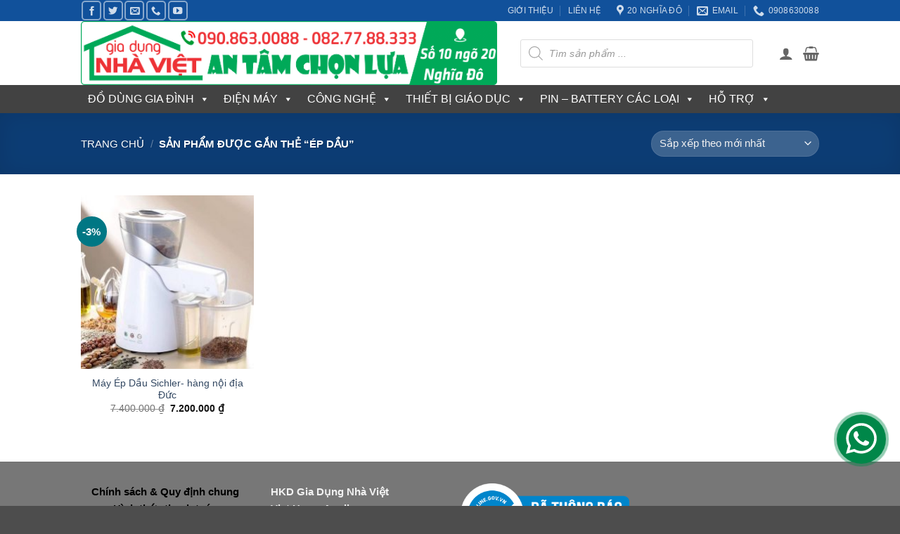

--- FILE ---
content_type: text/html; charset=UTF-8
request_url: https://giadungnhaviet.com/tag/ep-dau/
body_size: 52260
content:
<!DOCTYPE html>
<html lang="vi" class="loading-site no-js">
<head>
	<meta charset="UTF-8" />
	<link rel="profile" href="https://gmpg.org/xfn/11" />
	<link rel="pingback" href="https://giadungnhaviet.com/xmlrpc.php" />

	<script>(function(html){html.className = html.className.replace(/\bno-js\b/,'js')})(document.documentElement);</script>
<meta name='robots' content='index, follow, max-image-preview:large, max-snippet:-1, max-video-preview:-1' />
<meta name="viewport" content="width=device-width, initial-scale=1" />
	<!-- This site is optimized with the Yoast SEO plugin v26.8 - https://yoast.com/product/yoast-seo-wordpress/ -->
	<title>ép dầu - Gia Dụng Nhà Việt</title>
	<meta name="description" content="Các sản phẩm có từ khóa ép dầu tại Gia Dụng Nhà Việt" />
	<link rel="canonical" href="https://giadungnhaviet.com/tag/ep-dau/" />
	<meta property="og:locale" content="vi_VN" />
	<meta property="og:type" content="article" />
	<meta property="og:title" content="ép dầu - Gia Dụng Nhà Việt" />
	<meta property="og:description" content="Các sản phẩm có từ khóa ép dầu tại Gia Dụng Nhà Việt" />
	<meta property="og:url" content="https://giadungnhaviet.com/tag/ep-dau/" />
	<meta property="og:site_name" content="Gia Dụng Nhà Việt" />
	<meta property="og:image" content="https://giadungnhaviet.com/wp-content/uploads/2017/11/fullnewlogo.png" />
	<meta property="og:image:width" content="620" />
	<meta property="og:image:height" content="620" />
	<meta property="og:image:type" content="image/png" />
	<meta name="twitter:card" content="summary_large_image" />
	<meta name="twitter:site" content="@giadungnhaviet" />
	<script type="application/ld+json" class="yoast-schema-graph">{"@context":"https://schema.org","@graph":[{"@type":"CollectionPage","@id":"https://giadungnhaviet.com/tag/ep-dau/","url":"https://giadungnhaviet.com/tag/ep-dau/","name":"ép dầu - Gia Dụng Nhà Việt","isPartOf":{"@id":"https://giadungnhaviet.com/#website"},"primaryImageOfPage":{"@id":"https://giadungnhaviet.com/tag/ep-dau/#primaryimage"},"image":{"@id":"https://giadungnhaviet.com/tag/ep-dau/#primaryimage"},"thumbnailUrl":"https://giadungnhaviet.com/wp-content/uploads/2019/07/may-ep-dau-Sichler-3.jpg","description":"Các sản phẩm có từ khóa ép dầu tại Gia Dụng Nhà Việt","breadcrumb":{"@id":"https://giadungnhaviet.com/tag/ep-dau/#breadcrumb"},"inLanguage":"vi"},{"@type":"ImageObject","inLanguage":"vi","@id":"https://giadungnhaviet.com/tag/ep-dau/#primaryimage","url":"https://giadungnhaviet.com/wp-content/uploads/2019/07/may-ep-dau-Sichler-3.jpg","contentUrl":"https://giadungnhaviet.com/wp-content/uploads/2019/07/may-ep-dau-Sichler-3.jpg","width":960,"height":895},{"@type":"BreadcrumbList","@id":"https://giadungnhaviet.com/tag/ep-dau/#breadcrumb","itemListElement":[{"@type":"ListItem","position":1,"name":"Trang chủ","item":"https://giadungnhaviet.com/"},{"@type":"ListItem","position":2,"name":"ép dầu"}]},{"@type":"WebSite","@id":"https://giadungnhaviet.com/#website","url":"https://giadungnhaviet.com/","name":"Gia Dụng Nhà Việt","description":"An tâm chọn lựa","publisher":{"@id":"https://giadungnhaviet.com/#organization"},"potentialAction":[{"@type":"SearchAction","target":{"@type":"EntryPoint","urlTemplate":"https://giadungnhaviet.com/?s={search_term_string}"},"query-input":{"@type":"PropertyValueSpecification","valueRequired":true,"valueName":"search_term_string"}}],"inLanguage":"vi"},{"@type":"Organization","@id":"https://giadungnhaviet.com/#organization","name":"Gia Dụng Nhà Việt","url":"https://giadungnhaviet.com/","logo":{"@type":"ImageObject","inLanguage":"vi","@id":"https://giadungnhaviet.com/#/schema/logo/image/","url":"https://giadungnhaviet.com/wp-content/uploads/2017/11/fullnewlogo.png","contentUrl":"https://giadungnhaviet.com/wp-content/uploads/2017/11/fullnewlogo.png","width":620,"height":620,"caption":"Gia Dụng Nhà Việt"},"image":{"@id":"https://giadungnhaviet.com/#/schema/logo/image/"},"sameAs":["https://www.facebook.com/nhavietshop","https://x.com/giadungnhaviet","http://www.linkedin.com/in/giadungnhaviet","https://www.youtube.com/giadungnhaviet"]}]}</script>
	<!-- / Yoast SEO plugin. -->


<link rel='prefetch' href='https://giadungnhaviet.com/wp-content/themes/flatsome/assets/js/flatsome.js?ver=e2eddd6c228105dac048' />
<link rel='prefetch' href='https://giadungnhaviet.com/wp-content/themes/flatsome/assets/js/chunk.slider.js?ver=3.20.4' />
<link rel='prefetch' href='https://giadungnhaviet.com/wp-content/themes/flatsome/assets/js/chunk.popups.js?ver=3.20.4' />
<link rel='prefetch' href='https://giadungnhaviet.com/wp-content/themes/flatsome/assets/js/chunk.tooltips.js?ver=3.20.4' />
<link rel='prefetch' href='https://giadungnhaviet.com/wp-content/themes/flatsome/assets/js/woocommerce.js?ver=1c9be63d628ff7c3ff4c' />
<link rel="alternate" type="application/rss+xml" title="Dòng thông tin Gia Dụng Nhà Việt &raquo;" href="https://giadungnhaviet.com/feed/" />
<link rel="alternate" type="application/rss+xml" title="Gia Dụng Nhà Việt &raquo; Dòng bình luận" href="https://giadungnhaviet.com/comments/feed/" />
<link rel="alternate" type="application/rss+xml" title="Nguồn cấp Gia Dụng Nhà Việt &raquo; ép dầu Thẻ" href="https://giadungnhaviet.com/tag/ep-dau/feed/" />
<style id='wp-img-auto-sizes-contain-inline-css' type='text/css'>
img:is([sizes=auto i],[sizes^="auto," i]){contain-intrinsic-size:3000px 1500px}
/*# sourceURL=wp-img-auto-sizes-contain-inline-css */
</style>

<style id='wp-block-library-inline-css' type='text/css'>
:root{--wp-block-synced-color:#7a00df;--wp-block-synced-color--rgb:122,0,223;--wp-bound-block-color:var(--wp-block-synced-color);--wp-editor-canvas-background:#ddd;--wp-admin-theme-color:#007cba;--wp-admin-theme-color--rgb:0,124,186;--wp-admin-theme-color-darker-10:#006ba1;--wp-admin-theme-color-darker-10--rgb:0,107,160.5;--wp-admin-theme-color-darker-20:#005a87;--wp-admin-theme-color-darker-20--rgb:0,90,135;--wp-admin-border-width-focus:2px}@media (min-resolution:192dpi){:root{--wp-admin-border-width-focus:1.5px}}.wp-element-button{cursor:pointer}:root .has-very-light-gray-background-color{background-color:#eee}:root .has-very-dark-gray-background-color{background-color:#313131}:root .has-very-light-gray-color{color:#eee}:root .has-very-dark-gray-color{color:#313131}:root .has-vivid-green-cyan-to-vivid-cyan-blue-gradient-background{background:linear-gradient(135deg,#00d084,#0693e3)}:root .has-purple-crush-gradient-background{background:linear-gradient(135deg,#34e2e4,#4721fb 50%,#ab1dfe)}:root .has-hazy-dawn-gradient-background{background:linear-gradient(135deg,#faaca8,#dad0ec)}:root .has-subdued-olive-gradient-background{background:linear-gradient(135deg,#fafae1,#67a671)}:root .has-atomic-cream-gradient-background{background:linear-gradient(135deg,#fdd79a,#004a59)}:root .has-nightshade-gradient-background{background:linear-gradient(135deg,#330968,#31cdcf)}:root .has-midnight-gradient-background{background:linear-gradient(135deg,#020381,#2874fc)}:root{--wp--preset--font-size--normal:16px;--wp--preset--font-size--huge:42px}.has-regular-font-size{font-size:1em}.has-larger-font-size{font-size:2.625em}.has-normal-font-size{font-size:var(--wp--preset--font-size--normal)}.has-huge-font-size{font-size:var(--wp--preset--font-size--huge)}.has-text-align-center{text-align:center}.has-text-align-left{text-align:left}.has-text-align-right{text-align:right}.has-fit-text{white-space:nowrap!important}#end-resizable-editor-section{display:none}.aligncenter{clear:both}.items-justified-left{justify-content:flex-start}.items-justified-center{justify-content:center}.items-justified-right{justify-content:flex-end}.items-justified-space-between{justify-content:space-between}.screen-reader-text{border:0;clip-path:inset(50%);height:1px;margin:-1px;overflow:hidden;padding:0;position:absolute;width:1px;word-wrap:normal!important}.screen-reader-text:focus{background-color:#ddd;clip-path:none;color:#444;display:block;font-size:1em;height:auto;left:5px;line-height:normal;padding:15px 23px 14px;text-decoration:none;top:5px;width:auto;z-index:100000}html :where(.has-border-color){border-style:solid}html :where([style*=border-top-color]){border-top-style:solid}html :where([style*=border-right-color]){border-right-style:solid}html :where([style*=border-bottom-color]){border-bottom-style:solid}html :where([style*=border-left-color]){border-left-style:solid}html :where([style*=border-width]){border-style:solid}html :where([style*=border-top-width]){border-top-style:solid}html :where([style*=border-right-width]){border-right-style:solid}html :where([style*=border-bottom-width]){border-bottom-style:solid}html :where([style*=border-left-width]){border-left-style:solid}html :where(img[class*=wp-image-]){height:auto;max-width:100%}:where(figure){margin:0 0 1em}html :where(.is-position-sticky){--wp-admin--admin-bar--position-offset:var(--wp-admin--admin-bar--height,0px)}@media screen and (max-width:600px){html :where(.is-position-sticky){--wp-admin--admin-bar--position-offset:0px}}

/*# sourceURL=wp-block-library-inline-css */
</style><link rel='stylesheet' id='wc-blocks-style-css' href='https://giadungnhaviet.com/wp-content/plugins/woocommerce/assets/client/blocks/wc-blocks.css?ver=wc-10.4.3' type='text/css' media='all' />
<style id='global-styles-inline-css' type='text/css'>
:root{--wp--preset--aspect-ratio--square: 1;--wp--preset--aspect-ratio--4-3: 4/3;--wp--preset--aspect-ratio--3-4: 3/4;--wp--preset--aspect-ratio--3-2: 3/2;--wp--preset--aspect-ratio--2-3: 2/3;--wp--preset--aspect-ratio--16-9: 16/9;--wp--preset--aspect-ratio--9-16: 9/16;--wp--preset--color--black: #000000;--wp--preset--color--cyan-bluish-gray: #abb8c3;--wp--preset--color--white: #ffffff;--wp--preset--color--pale-pink: #f78da7;--wp--preset--color--vivid-red: #cf2e2e;--wp--preset--color--luminous-vivid-orange: #ff6900;--wp--preset--color--luminous-vivid-amber: #fcb900;--wp--preset--color--light-green-cyan: #7bdcb5;--wp--preset--color--vivid-green-cyan: #00d084;--wp--preset--color--pale-cyan-blue: #8ed1fc;--wp--preset--color--vivid-cyan-blue: #0693e3;--wp--preset--color--vivid-purple: #9b51e0;--wp--preset--color--primary: #11519B;--wp--preset--color--secondary: #007784;--wp--preset--color--success: #627D47;--wp--preset--color--alert: #b20000;--wp--preset--gradient--vivid-cyan-blue-to-vivid-purple: linear-gradient(135deg,rgb(6,147,227) 0%,rgb(155,81,224) 100%);--wp--preset--gradient--light-green-cyan-to-vivid-green-cyan: linear-gradient(135deg,rgb(122,220,180) 0%,rgb(0,208,130) 100%);--wp--preset--gradient--luminous-vivid-amber-to-luminous-vivid-orange: linear-gradient(135deg,rgb(252,185,0) 0%,rgb(255,105,0) 100%);--wp--preset--gradient--luminous-vivid-orange-to-vivid-red: linear-gradient(135deg,rgb(255,105,0) 0%,rgb(207,46,46) 100%);--wp--preset--gradient--very-light-gray-to-cyan-bluish-gray: linear-gradient(135deg,rgb(238,238,238) 0%,rgb(169,184,195) 100%);--wp--preset--gradient--cool-to-warm-spectrum: linear-gradient(135deg,rgb(74,234,220) 0%,rgb(151,120,209) 20%,rgb(207,42,186) 40%,rgb(238,44,130) 60%,rgb(251,105,98) 80%,rgb(254,248,76) 100%);--wp--preset--gradient--blush-light-purple: linear-gradient(135deg,rgb(255,206,236) 0%,rgb(152,150,240) 100%);--wp--preset--gradient--blush-bordeaux: linear-gradient(135deg,rgb(254,205,165) 0%,rgb(254,45,45) 50%,rgb(107,0,62) 100%);--wp--preset--gradient--luminous-dusk: linear-gradient(135deg,rgb(255,203,112) 0%,rgb(199,81,192) 50%,rgb(65,88,208) 100%);--wp--preset--gradient--pale-ocean: linear-gradient(135deg,rgb(255,245,203) 0%,rgb(182,227,212) 50%,rgb(51,167,181) 100%);--wp--preset--gradient--electric-grass: linear-gradient(135deg,rgb(202,248,128) 0%,rgb(113,206,126) 100%);--wp--preset--gradient--midnight: linear-gradient(135deg,rgb(2,3,129) 0%,rgb(40,116,252) 100%);--wp--preset--font-size--small: 13px;--wp--preset--font-size--medium: 20px;--wp--preset--font-size--large: 36px;--wp--preset--font-size--x-large: 42px;--wp--preset--spacing--20: 0.44rem;--wp--preset--spacing--30: 0.67rem;--wp--preset--spacing--40: 1rem;--wp--preset--spacing--50: 1.5rem;--wp--preset--spacing--60: 2.25rem;--wp--preset--spacing--70: 3.38rem;--wp--preset--spacing--80: 5.06rem;--wp--preset--shadow--natural: 6px 6px 9px rgba(0, 0, 0, 0.2);--wp--preset--shadow--deep: 12px 12px 50px rgba(0, 0, 0, 0.4);--wp--preset--shadow--sharp: 6px 6px 0px rgba(0, 0, 0, 0.2);--wp--preset--shadow--outlined: 6px 6px 0px -3px rgb(255, 255, 255), 6px 6px rgb(0, 0, 0);--wp--preset--shadow--crisp: 6px 6px 0px rgb(0, 0, 0);}:where(body) { margin: 0; }.wp-site-blocks > .alignleft { float: left; margin-right: 2em; }.wp-site-blocks > .alignright { float: right; margin-left: 2em; }.wp-site-blocks > .aligncenter { justify-content: center; margin-left: auto; margin-right: auto; }:where(.is-layout-flex){gap: 0.5em;}:where(.is-layout-grid){gap: 0.5em;}.is-layout-flow > .alignleft{float: left;margin-inline-start: 0;margin-inline-end: 2em;}.is-layout-flow > .alignright{float: right;margin-inline-start: 2em;margin-inline-end: 0;}.is-layout-flow > .aligncenter{margin-left: auto !important;margin-right: auto !important;}.is-layout-constrained > .alignleft{float: left;margin-inline-start: 0;margin-inline-end: 2em;}.is-layout-constrained > .alignright{float: right;margin-inline-start: 2em;margin-inline-end: 0;}.is-layout-constrained > .aligncenter{margin-left: auto !important;margin-right: auto !important;}.is-layout-constrained > :where(:not(.alignleft):not(.alignright):not(.alignfull)){margin-left: auto !important;margin-right: auto !important;}body .is-layout-flex{display: flex;}.is-layout-flex{flex-wrap: wrap;align-items: center;}.is-layout-flex > :is(*, div){margin: 0;}body .is-layout-grid{display: grid;}.is-layout-grid > :is(*, div){margin: 0;}body{padding-top: 0px;padding-right: 0px;padding-bottom: 0px;padding-left: 0px;}a:where(:not(.wp-element-button)){text-decoration: none;}:root :where(.wp-element-button, .wp-block-button__link){background-color: #32373c;border-width: 0;color: #fff;font-family: inherit;font-size: inherit;font-style: inherit;font-weight: inherit;letter-spacing: inherit;line-height: inherit;padding-top: calc(0.667em + 2px);padding-right: calc(1.333em + 2px);padding-bottom: calc(0.667em + 2px);padding-left: calc(1.333em + 2px);text-decoration: none;text-transform: inherit;}.has-black-color{color: var(--wp--preset--color--black) !important;}.has-cyan-bluish-gray-color{color: var(--wp--preset--color--cyan-bluish-gray) !important;}.has-white-color{color: var(--wp--preset--color--white) !important;}.has-pale-pink-color{color: var(--wp--preset--color--pale-pink) !important;}.has-vivid-red-color{color: var(--wp--preset--color--vivid-red) !important;}.has-luminous-vivid-orange-color{color: var(--wp--preset--color--luminous-vivid-orange) !important;}.has-luminous-vivid-amber-color{color: var(--wp--preset--color--luminous-vivid-amber) !important;}.has-light-green-cyan-color{color: var(--wp--preset--color--light-green-cyan) !important;}.has-vivid-green-cyan-color{color: var(--wp--preset--color--vivid-green-cyan) !important;}.has-pale-cyan-blue-color{color: var(--wp--preset--color--pale-cyan-blue) !important;}.has-vivid-cyan-blue-color{color: var(--wp--preset--color--vivid-cyan-blue) !important;}.has-vivid-purple-color{color: var(--wp--preset--color--vivid-purple) !important;}.has-primary-color{color: var(--wp--preset--color--primary) !important;}.has-secondary-color{color: var(--wp--preset--color--secondary) !important;}.has-success-color{color: var(--wp--preset--color--success) !important;}.has-alert-color{color: var(--wp--preset--color--alert) !important;}.has-black-background-color{background-color: var(--wp--preset--color--black) !important;}.has-cyan-bluish-gray-background-color{background-color: var(--wp--preset--color--cyan-bluish-gray) !important;}.has-white-background-color{background-color: var(--wp--preset--color--white) !important;}.has-pale-pink-background-color{background-color: var(--wp--preset--color--pale-pink) !important;}.has-vivid-red-background-color{background-color: var(--wp--preset--color--vivid-red) !important;}.has-luminous-vivid-orange-background-color{background-color: var(--wp--preset--color--luminous-vivid-orange) !important;}.has-luminous-vivid-amber-background-color{background-color: var(--wp--preset--color--luminous-vivid-amber) !important;}.has-light-green-cyan-background-color{background-color: var(--wp--preset--color--light-green-cyan) !important;}.has-vivid-green-cyan-background-color{background-color: var(--wp--preset--color--vivid-green-cyan) !important;}.has-pale-cyan-blue-background-color{background-color: var(--wp--preset--color--pale-cyan-blue) !important;}.has-vivid-cyan-blue-background-color{background-color: var(--wp--preset--color--vivid-cyan-blue) !important;}.has-vivid-purple-background-color{background-color: var(--wp--preset--color--vivid-purple) !important;}.has-primary-background-color{background-color: var(--wp--preset--color--primary) !important;}.has-secondary-background-color{background-color: var(--wp--preset--color--secondary) !important;}.has-success-background-color{background-color: var(--wp--preset--color--success) !important;}.has-alert-background-color{background-color: var(--wp--preset--color--alert) !important;}.has-black-border-color{border-color: var(--wp--preset--color--black) !important;}.has-cyan-bluish-gray-border-color{border-color: var(--wp--preset--color--cyan-bluish-gray) !important;}.has-white-border-color{border-color: var(--wp--preset--color--white) !important;}.has-pale-pink-border-color{border-color: var(--wp--preset--color--pale-pink) !important;}.has-vivid-red-border-color{border-color: var(--wp--preset--color--vivid-red) !important;}.has-luminous-vivid-orange-border-color{border-color: var(--wp--preset--color--luminous-vivid-orange) !important;}.has-luminous-vivid-amber-border-color{border-color: var(--wp--preset--color--luminous-vivid-amber) !important;}.has-light-green-cyan-border-color{border-color: var(--wp--preset--color--light-green-cyan) !important;}.has-vivid-green-cyan-border-color{border-color: var(--wp--preset--color--vivid-green-cyan) !important;}.has-pale-cyan-blue-border-color{border-color: var(--wp--preset--color--pale-cyan-blue) !important;}.has-vivid-cyan-blue-border-color{border-color: var(--wp--preset--color--vivid-cyan-blue) !important;}.has-vivid-purple-border-color{border-color: var(--wp--preset--color--vivid-purple) !important;}.has-primary-border-color{border-color: var(--wp--preset--color--primary) !important;}.has-secondary-border-color{border-color: var(--wp--preset--color--secondary) !important;}.has-success-border-color{border-color: var(--wp--preset--color--success) !important;}.has-alert-border-color{border-color: var(--wp--preset--color--alert) !important;}.has-vivid-cyan-blue-to-vivid-purple-gradient-background{background: var(--wp--preset--gradient--vivid-cyan-blue-to-vivid-purple) !important;}.has-light-green-cyan-to-vivid-green-cyan-gradient-background{background: var(--wp--preset--gradient--light-green-cyan-to-vivid-green-cyan) !important;}.has-luminous-vivid-amber-to-luminous-vivid-orange-gradient-background{background: var(--wp--preset--gradient--luminous-vivid-amber-to-luminous-vivid-orange) !important;}.has-luminous-vivid-orange-to-vivid-red-gradient-background{background: var(--wp--preset--gradient--luminous-vivid-orange-to-vivid-red) !important;}.has-very-light-gray-to-cyan-bluish-gray-gradient-background{background: var(--wp--preset--gradient--very-light-gray-to-cyan-bluish-gray) !important;}.has-cool-to-warm-spectrum-gradient-background{background: var(--wp--preset--gradient--cool-to-warm-spectrum) !important;}.has-blush-light-purple-gradient-background{background: var(--wp--preset--gradient--blush-light-purple) !important;}.has-blush-bordeaux-gradient-background{background: var(--wp--preset--gradient--blush-bordeaux) !important;}.has-luminous-dusk-gradient-background{background: var(--wp--preset--gradient--luminous-dusk) !important;}.has-pale-ocean-gradient-background{background: var(--wp--preset--gradient--pale-ocean) !important;}.has-electric-grass-gradient-background{background: var(--wp--preset--gradient--electric-grass) !important;}.has-midnight-gradient-background{background: var(--wp--preset--gradient--midnight) !important;}.has-small-font-size{font-size: var(--wp--preset--font-size--small) !important;}.has-medium-font-size{font-size: var(--wp--preset--font-size--medium) !important;}.has-large-font-size{font-size: var(--wp--preset--font-size--large) !important;}.has-x-large-font-size{font-size: var(--wp--preset--font-size--x-large) !important;}
/*# sourceURL=global-styles-inline-css */
</style>

<style id='woocommerce-inline-inline-css' type='text/css'>
.woocommerce form .form-row .required { visibility: visible; }
/*# sourceURL=woocommerce-inline-inline-css */
</style>
<link rel='stylesheet' id='contactus.css-css' href='https://giadungnhaviet.com/wp-content/plugins/ar-contactus/res/css/contactus.min.css?ver=2.2.7' type='text/css' media='all' />
<link rel='stylesheet' id='contactus.generated.desktop.css-css' href='https://giadungnhaviet.com/wp-content/plugins/ar-contactus/res/css/generated-desktop.css?ver=1768962126' type='text/css' media='all' />
<link rel='stylesheet' id='megamenu-css' href='https://giadungnhaviet.com/wp-content/uploads/maxmegamenu/style.css?ver=0a014c' type='text/css' media='all' />
<link rel='stylesheet' id='dashicons-css' href='https://giadungnhaviet.com/wp-includes/css/dashicons.min.css?ver=15e0d51ad3988f782e47e81f869fe0b2' type='text/css' media='all' />
<link rel='stylesheet' id='woo-variation-swatches-css' href='https://giadungnhaviet.com/wp-content/plugins/woo-variation-swatches/assets/css/frontend.min.css?ver=1763022744' type='text/css' media='all' />
<style id='woo-variation-swatches-inline-css' type='text/css'>
:root {
--wvs-tick:url("data:image/svg+xml;utf8,%3Csvg filter='drop-shadow(0px 0px 2px rgb(0 0 0 / .8))' xmlns='http://www.w3.org/2000/svg'  viewBox='0 0 30 30'%3E%3Cpath fill='none' stroke='%23ffffff' stroke-linecap='round' stroke-linejoin='round' stroke-width='4' d='M4 16L11 23 27 7'/%3E%3C/svg%3E");

--wvs-cross:url("data:image/svg+xml;utf8,%3Csvg filter='drop-shadow(0px 0px 5px rgb(255 255 255 / .6))' xmlns='http://www.w3.org/2000/svg' width='72px' height='72px' viewBox='0 0 24 24'%3E%3Cpath fill='none' stroke='%23ff0000' stroke-linecap='round' stroke-width='0.6' d='M5 5L19 19M19 5L5 19'/%3E%3C/svg%3E");
--wvs-single-product-item-width:30px;
--wvs-single-product-item-height:30px;
--wvs-single-product-item-font-size:16px}
/*# sourceURL=woo-variation-swatches-inline-css */
</style>
<link rel='stylesheet' id='dgwt-wcas-style-css' href='https://giadungnhaviet.com/wp-content/plugins/ajax-search-for-woocommerce-premium/assets/css/style.min.css?ver=1.32.2' type='text/css' media='all' />
<link rel='stylesheet' id='flatsome-main-css' href='https://giadungnhaviet.com/wp-content/themes/flatsome/assets/css/flatsome.css?ver=3.20.4' type='text/css' media='all' />
<style id='flatsome-main-inline-css' type='text/css'>
@font-face {
				font-family: "fl-icons";
				font-display: block;
				src: url(https://giadungnhaviet.com/wp-content/themes/flatsome/assets/css/icons/fl-icons.eot?v=3.20.4);
				src:
					url(https://giadungnhaviet.com/wp-content/themes/flatsome/assets/css/icons/fl-icons.eot#iefix?v=3.20.4) format("embedded-opentype"),
					url(https://giadungnhaviet.com/wp-content/themes/flatsome/assets/css/icons/fl-icons.woff2?v=3.20.4) format("woff2"),
					url(https://giadungnhaviet.com/wp-content/themes/flatsome/assets/css/icons/fl-icons.ttf?v=3.20.4) format("truetype"),
					url(https://giadungnhaviet.com/wp-content/themes/flatsome/assets/css/icons/fl-icons.woff?v=3.20.4) format("woff"),
					url(https://giadungnhaviet.com/wp-content/themes/flatsome/assets/css/icons/fl-icons.svg?v=3.20.4#fl-icons) format("svg");
			}
/*# sourceURL=flatsome-main-inline-css */
</style>
<link rel='stylesheet' id='flatsome-shop-css' href='https://giadungnhaviet.com/wp-content/themes/flatsome/assets/css/flatsome-shop.css?ver=3.20.4' type='text/css' media='all' />
<link rel='stylesheet' id='flatsome-style-css' href='https://giadungnhaviet.com/wp-content/themes/flatsome-child/style.css?ver=0.1' type='text/css' media='all' />
<script type="text/javascript" src="https://giadungnhaviet.com/wp-includes/js/jquery/jquery.min.js?ver=3.7.1" id="jquery-core-js"></script>
<script type="text/javascript" src="https://giadungnhaviet.com/wp-includes/js/jquery/jquery-migrate.min.js?ver=3.4.1" id="jquery-migrate-js"></script>
<script type="text/javascript" src="https://giadungnhaviet.com/wp-content/plugins/woocommerce/assets/js/jquery-blockui/jquery.blockUI.min.js?ver=2.7.0-wc.10.4.3" id="wc-jquery-blockui-js" data-wp-strategy="defer"></script>
<script type="text/javascript" id="wc-add-to-cart-js-extra">
/* <![CDATA[ */
var wc_add_to_cart_params = {"ajax_url":"/wp-admin/admin-ajax.php","wc_ajax_url":"/?wc-ajax=%%endpoint%%","i18n_view_cart":"Xem gi\u1ecf h\u00e0ng","cart_url":"https://giadungnhaviet.com/gio-hang/","is_cart":"","cart_redirect_after_add":"no"};
//# sourceURL=wc-add-to-cart-js-extra
/* ]]> */
</script>
<script type="text/javascript" src="https://giadungnhaviet.com/wp-content/plugins/woocommerce/assets/js/frontend/add-to-cart.min.js?ver=10.4.3" id="wc-add-to-cart-js" defer="defer" data-wp-strategy="defer"></script>
<script type="text/javascript" src="https://giadungnhaviet.com/wp-content/plugins/woocommerce/assets/js/js-cookie/js.cookie.min.js?ver=2.1.4-wc.10.4.3" id="wc-js-cookie-js" data-wp-strategy="defer"></script>
<script type="text/javascript" id="contactus-js-extra">
/* <![CDATA[ */
var arCUVars = {"url":"https://giadungnhaviet.com/wp-admin/admin-ajax.php","version":"2.2.7","_wpnonce":"\u003Cinput type=\"hidden\" id=\"_wpnonce\" name=\"_wpnonce\" value=\"0625545b7b\" /\u003E\u003Cinput type=\"hidden\" name=\"_wp_http_referer\" value=\"/tag/ep-dau/\" /\u003E"};
//# sourceURL=contactus-js-extra
/* ]]> */
</script>
<script type="text/javascript" src="https://giadungnhaviet.com/wp-content/plugins/ar-contactus/res/js/contactus.min.js?ver=2.2.7" id="contactus-js"></script>
<script type="text/javascript" src="https://giadungnhaviet.com/wp-content/plugins/ar-contactus/res/js/scripts.js?ver=2.2.7" id="contactus.scripts-js"></script>
<link rel="https://api.w.org/" href="https://giadungnhaviet.com/wp-json/" /><link rel="alternate" title="JSON" type="application/json" href="https://giadungnhaviet.com/wp-json/wp/v2/product_tag/8261" /><link rel="EditURI" type="application/rsd+xml" title="RSD" href="https://giadungnhaviet.com/xmlrpc.php?rsd" />
		<style>
			.dgwt-wcas-ico-magnifier,.dgwt-wcas-ico-magnifier-handler{max-width:20px}.dgwt-wcas-search-wrapp{max-width:600px}		</style>
			<style>
		.dgwt-wcas-flatsome-up {
			margin-top: -40vh;
		}

		#search-lightbox .dgwt-wcas-sf-wrapp input[type=search].dgwt-wcas-search-input {
			height: 60px;
			font-size: 20px;
		}

		#search-lightbox .dgwt-wcas-search-wrapp {
			-webkit-transition: all 100ms ease-in-out;
			-moz-transition: all 100ms ease-in-out;
			-ms-transition: all 100ms ease-in-out;
			-o-transition: all 100ms ease-in-out;
			transition: all 100ms ease-in-out;
		}

		#search-lightbox .dgwt-wcas-sf-wrapp .dgwt-wcas-search-submit:before {
			top: 21px;
		}

		.dgwt-wcas-overlay-mobile-on .mfp-wrap .mfp-content {
			width: 100vw;
		}

		.dgwt-wcas-overlay-mobile-on .mfp-wrap,
		.dgwt-wcas-overlay-mobile-on .mfp-close,
		.dgwt-wcas-overlay-mobile-on .nav-sidebar {
			display: none;
		}

		.dgwt-wcas-overlay-mobile-on .main-menu-overlay {
			display: none;
		}

		.dgwt-wcas-open .header-search-dropdown .nav-dropdown {
			opacity: 1;
			max-height: inherit;
			left: -15px !important;
		}

		.dgwt-wcas-open:not(.dgwt-wcas-theme-flatsome-dd-sc) .nav-right .header-search-dropdown .nav-dropdown {
			left: auto;
			/*right: -15px;*/
		}

		.dgwt-wcas-theme-flatsome .nav-dropdown .dgwt-wcas-search-wrapp {
			min-width: 450px;
		}

		.header-search-form {
			min-width: 250px;
		}
	</style>
		<!-- Global site tag (gtag.js) - Google Analytics -->
<script async src="https://www.googletagmanager.com/gtag/js?id=UA-152977-19"></script>
<script>
  window.dataLayer = window.dataLayer || [];
  function gtag(){dataLayer.push(arguments);}
  gtag('js', new Date());

  gtag('config', 'UA-152977-19');
</script>
	<noscript><style>.woocommerce-product-gallery{ opacity: 1 !important; }</style></noscript>
	<link rel="icon" href="https://giadungnhaviet.com/wp-content/uploads/2021/03/cropped-fullnewlogo-32x32.png" sizes="32x32" />
<link rel="icon" href="https://giadungnhaviet.com/wp-content/uploads/2021/03/cropped-fullnewlogo-192x192.png" sizes="192x192" />
<link rel="apple-touch-icon" href="https://giadungnhaviet.com/wp-content/uploads/2021/03/cropped-fullnewlogo-180x180.png" />
<meta name="msapplication-TileImage" content="https://giadungnhaviet.com/wp-content/uploads/2021/03/cropped-fullnewlogo-270x270.png" />
<style id="custom-css" type="text/css">:root {--primary-color: #11519B;--fs-color-primary: #11519B;--fs-color-secondary: #007784;--fs-color-success: #627D47;--fs-color-alert: #b20000;--fs-color-base: #4a4a4a;--fs-experimental-link-color: #334862;--fs-experimental-link-color-hover: #111;}.tooltipster-base {--tooltip-color: #fff;--tooltip-bg-color: #000;}.off-canvas-right .mfp-content, .off-canvas-left .mfp-content {--drawer-width: 300px;}.off-canvas .mfp-content.off-canvas-cart {--drawer-width: 360px;}.header-main{height: 91px}#logo img{max-height: 91px}#logo{width:595px;}.header-bottom{min-height: 10px}.header-top{min-height: 30px}.transparent .header-main{height: 30px}.transparent #logo img{max-height: 30px}.has-transparent + .page-title:first-of-type,.has-transparent + #main > .page-title,.has-transparent + #main > div > .page-title,.has-transparent + #main .page-header-wrapper:first-of-type .page-title{padding-top: 110px;}.header.show-on-scroll,.stuck .header-main{height:70px!important}.stuck #logo img{max-height: 70px!important}.search-form{ width: 90%;}.header-bg-color {background-color: rgba(255,255,255,0.9)}.header-bottom {background-color: #424242}.stuck .header-main .nav > li > a{line-height: 50px }@media (max-width: 549px) {.header-main{height: 70px}#logo img{max-height: 70px}}.nav-dropdown-has-arrow.nav-dropdown-has-border li.has-dropdown:before{border-bottom-color: #FFFFFF;}.nav .nav-dropdown{border-color: #FFFFFF }.nav-dropdown{font-size:100%}.nav-dropdown-has-arrow li.has-dropdown:after{border-bottom-color: #FFFFFF;}.nav .nav-dropdown{background-color: #FFFFFF}body{font-size: 96%;}@media screen and (max-width: 549px){body{font-size: 100%;}}body{font-family: Roboto, sans-serif;}body {font-weight: 400;font-style: normal;}.nav > li > a {font-family: "Roboto Condensed", sans-serif;}.mobile-sidebar-levels-2 .nav > li > ul > li > a {font-family: "Roboto Condensed", sans-serif;}.nav > li > a,.mobile-sidebar-levels-2 .nav > li > ul > li > a {font-weight: 700;font-style: normal;}h1,h2,h3,h4,h5,h6,.heading-font, .off-canvas-center .nav-sidebar.nav-vertical > li > a{font-family: "Roboto Slab", sans-serif;}h1,h2,h3,h4,h5,h6,.heading-font,.banner h1,.banner h2 {font-weight: 700;font-style: normal;}.alt-font{font-family: "Roboto Slab", sans-serif;}.alt-font {font-weight: 300!important;font-style: normal!important;}.has-equal-box-heights .box-image {padding-top: 100%;}@media screen and (min-width: 550px){.products .box-vertical .box-image{min-width: 247px!important;width: 247px!important;}}.nav-vertical-fly-out > li + li {border-top-width: 1px; border-top-style: solid;}/* Custom CSS */@media (max-width: 991px){.main-navigation .menu li {margin: 10px 0px;}} /* Custom CSS Mobile */@media (max-width: 549px){.off-canvas-left.mfp-ready .mfp-content{background-color: rgb(0, 142, 0);}.off-canvas:not(.off-canvas-center) .nav-vertical li>a {padding-left: 20px;padding-top: 10px;padding-bottom: 10px;text-transform: none;font-size: 15px; color:white;}.off-canvas:not(.off-canvas-center) .nav-vertical li ul{padding-bottom:0; background:#1a6300}.off-canvas:not(.off-canvas-center) .nav-vertical li ul li{border-bottom:1px solid #226f07}.icon-angle-down:before {color: #8BC34A;}}.label-new.menu-item > a:after{content:"Mới";}.label-hot.menu-item > a:after{content:"Nổi bật";}.label-sale.menu-item > a:after{content:"Giảm giá";}.label-popular.menu-item > a:after{content:"Phổ biến";}</style>		<style type="text/css" id="wp-custom-css">
			body {font-family: "Tahoma", sans-serif}
.nav> li> a {font-family: "Tahoma", sans-serif;}
h1, h2, h3, h4, h5, h6, .heading-font {font-family: "Tahoma", sans-serif;}
.alt-font {font-family: "Tahoma", sans-serif;}		</style>
		<style id="infinite-scroll-css" type="text/css">.page-load-status,.archive .woocommerce-pagination {display: none;}</style><style id="kirki-inline-styles">/* cyrillic-ext */
@font-face {
  font-family: 'Roboto Slab';
  font-style: normal;
  font-weight: 300;
  font-display: swap;
  src: url(/home/admin/domains/giadungnhaviet.com/public_html/wp-content/fonts/roboto-slab/BngMUXZYTXPIvIBgJJSb6ufA5qW54A.woff2) format('woff2');
  unicode-range: U+0460-052F, U+1C80-1C8A, U+20B4, U+2DE0-2DFF, U+A640-A69F, U+FE2E-FE2F;
}
/* cyrillic */
@font-face {
  font-family: 'Roboto Slab';
  font-style: normal;
  font-weight: 300;
  font-display: swap;
  src: url(/home/admin/domains/giadungnhaviet.com/public_html/wp-content/fonts/roboto-slab/BngMUXZYTXPIvIBgJJSb6ufJ5qW54A.woff2) format('woff2');
  unicode-range: U+0301, U+0400-045F, U+0490-0491, U+04B0-04B1, U+2116;
}
/* greek-ext */
@font-face {
  font-family: 'Roboto Slab';
  font-style: normal;
  font-weight: 300;
  font-display: swap;
  src: url(/home/admin/domains/giadungnhaviet.com/public_html/wp-content/fonts/roboto-slab/BngMUXZYTXPIvIBgJJSb6ufB5qW54A.woff2) format('woff2');
  unicode-range: U+1F00-1FFF;
}
/* greek */
@font-face {
  font-family: 'Roboto Slab';
  font-style: normal;
  font-weight: 300;
  font-display: swap;
  src: url(/home/admin/domains/giadungnhaviet.com/public_html/wp-content/fonts/roboto-slab/BngMUXZYTXPIvIBgJJSb6ufO5qW54A.woff2) format('woff2');
  unicode-range: U+0370-0377, U+037A-037F, U+0384-038A, U+038C, U+038E-03A1, U+03A3-03FF;
}
/* vietnamese */
@font-face {
  font-family: 'Roboto Slab';
  font-style: normal;
  font-weight: 300;
  font-display: swap;
  src: url(/home/admin/domains/giadungnhaviet.com/public_html/wp-content/fonts/roboto-slab/BngMUXZYTXPIvIBgJJSb6ufC5qW54A.woff2) format('woff2');
  unicode-range: U+0102-0103, U+0110-0111, U+0128-0129, U+0168-0169, U+01A0-01A1, U+01AF-01B0, U+0300-0301, U+0303-0304, U+0308-0309, U+0323, U+0329, U+1EA0-1EF9, U+20AB;
}
/* latin-ext */
@font-face {
  font-family: 'Roboto Slab';
  font-style: normal;
  font-weight: 300;
  font-display: swap;
  src: url(/home/admin/domains/giadungnhaviet.com/public_html/wp-content/fonts/roboto-slab/BngMUXZYTXPIvIBgJJSb6ufD5qW54A.woff2) format('woff2');
  unicode-range: U+0100-02BA, U+02BD-02C5, U+02C7-02CC, U+02CE-02D7, U+02DD-02FF, U+0304, U+0308, U+0329, U+1D00-1DBF, U+1E00-1E9F, U+1EF2-1EFF, U+2020, U+20A0-20AB, U+20AD-20C0, U+2113, U+2C60-2C7F, U+A720-A7FF;
}
/* latin */
@font-face {
  font-family: 'Roboto Slab';
  font-style: normal;
  font-weight: 300;
  font-display: swap;
  src: url(/home/admin/domains/giadungnhaviet.com/public_html/wp-content/fonts/roboto-slab/BngMUXZYTXPIvIBgJJSb6ufN5qU.woff2) format('woff2');
  unicode-range: U+0000-00FF, U+0131, U+0152-0153, U+02BB-02BC, U+02C6, U+02DA, U+02DC, U+0304, U+0308, U+0329, U+2000-206F, U+20AC, U+2122, U+2191, U+2193, U+2212, U+2215, U+FEFF, U+FFFD;
}
/* cyrillic-ext */
@font-face {
  font-family: 'Roboto Slab';
  font-style: normal;
  font-weight: 700;
  font-display: swap;
  src: url(/home/admin/domains/giadungnhaviet.com/public_html/wp-content/fonts/roboto-slab/BngMUXZYTXPIvIBgJJSb6ufA5qW54A.woff2) format('woff2');
  unicode-range: U+0460-052F, U+1C80-1C8A, U+20B4, U+2DE0-2DFF, U+A640-A69F, U+FE2E-FE2F;
}
/* cyrillic */
@font-face {
  font-family: 'Roboto Slab';
  font-style: normal;
  font-weight: 700;
  font-display: swap;
  src: url(/home/admin/domains/giadungnhaviet.com/public_html/wp-content/fonts/roboto-slab/BngMUXZYTXPIvIBgJJSb6ufJ5qW54A.woff2) format('woff2');
  unicode-range: U+0301, U+0400-045F, U+0490-0491, U+04B0-04B1, U+2116;
}
/* greek-ext */
@font-face {
  font-family: 'Roboto Slab';
  font-style: normal;
  font-weight: 700;
  font-display: swap;
  src: url(/home/admin/domains/giadungnhaviet.com/public_html/wp-content/fonts/roboto-slab/BngMUXZYTXPIvIBgJJSb6ufB5qW54A.woff2) format('woff2');
  unicode-range: U+1F00-1FFF;
}
/* greek */
@font-face {
  font-family: 'Roboto Slab';
  font-style: normal;
  font-weight: 700;
  font-display: swap;
  src: url(/home/admin/domains/giadungnhaviet.com/public_html/wp-content/fonts/roboto-slab/BngMUXZYTXPIvIBgJJSb6ufO5qW54A.woff2) format('woff2');
  unicode-range: U+0370-0377, U+037A-037F, U+0384-038A, U+038C, U+038E-03A1, U+03A3-03FF;
}
/* vietnamese */
@font-face {
  font-family: 'Roboto Slab';
  font-style: normal;
  font-weight: 700;
  font-display: swap;
  src: url(/home/admin/domains/giadungnhaviet.com/public_html/wp-content/fonts/roboto-slab/BngMUXZYTXPIvIBgJJSb6ufC5qW54A.woff2) format('woff2');
  unicode-range: U+0102-0103, U+0110-0111, U+0128-0129, U+0168-0169, U+01A0-01A1, U+01AF-01B0, U+0300-0301, U+0303-0304, U+0308-0309, U+0323, U+0329, U+1EA0-1EF9, U+20AB;
}
/* latin-ext */
@font-face {
  font-family: 'Roboto Slab';
  font-style: normal;
  font-weight: 700;
  font-display: swap;
  src: url(/home/admin/domains/giadungnhaviet.com/public_html/wp-content/fonts/roboto-slab/BngMUXZYTXPIvIBgJJSb6ufD5qW54A.woff2) format('woff2');
  unicode-range: U+0100-02BA, U+02BD-02C5, U+02C7-02CC, U+02CE-02D7, U+02DD-02FF, U+0304, U+0308, U+0329, U+1D00-1DBF, U+1E00-1E9F, U+1EF2-1EFF, U+2020, U+20A0-20AB, U+20AD-20C0, U+2113, U+2C60-2C7F, U+A720-A7FF;
}
/* latin */
@font-face {
  font-family: 'Roboto Slab';
  font-style: normal;
  font-weight: 700;
  font-display: swap;
  src: url(/home/admin/domains/giadungnhaviet.com/public_html/wp-content/fonts/roboto-slab/BngMUXZYTXPIvIBgJJSb6ufN5qU.woff2) format('woff2');
  unicode-range: U+0000-00FF, U+0131, U+0152-0153, U+02BB-02BC, U+02C6, U+02DA, U+02DC, U+0304, U+0308, U+0329, U+2000-206F, U+20AC, U+2122, U+2191, U+2193, U+2212, U+2215, U+FEFF, U+FFFD;
}/* cyrillic-ext */
@font-face {
  font-family: 'Roboto';
  font-style: normal;
  font-weight: 400;
  font-stretch: 100%;
  font-display: swap;
  src: url(/home/admin/domains/giadungnhaviet.com/public_html/wp-content/fonts/roboto/KFOMCnqEu92Fr1ME7kSn66aGLdTylUAMQXC89YmC2DPNWubEbVmZiArmlw.woff2) format('woff2');
  unicode-range: U+0460-052F, U+1C80-1C8A, U+20B4, U+2DE0-2DFF, U+A640-A69F, U+FE2E-FE2F;
}
/* cyrillic */
@font-face {
  font-family: 'Roboto';
  font-style: normal;
  font-weight: 400;
  font-stretch: 100%;
  font-display: swap;
  src: url(/home/admin/domains/giadungnhaviet.com/public_html/wp-content/fonts/roboto/KFOMCnqEu92Fr1ME7kSn66aGLdTylUAMQXC89YmC2DPNWubEbVmQiArmlw.woff2) format('woff2');
  unicode-range: U+0301, U+0400-045F, U+0490-0491, U+04B0-04B1, U+2116;
}
/* greek-ext */
@font-face {
  font-family: 'Roboto';
  font-style: normal;
  font-weight: 400;
  font-stretch: 100%;
  font-display: swap;
  src: url(/home/admin/domains/giadungnhaviet.com/public_html/wp-content/fonts/roboto/KFOMCnqEu92Fr1ME7kSn66aGLdTylUAMQXC89YmC2DPNWubEbVmYiArmlw.woff2) format('woff2');
  unicode-range: U+1F00-1FFF;
}
/* greek */
@font-face {
  font-family: 'Roboto';
  font-style: normal;
  font-weight: 400;
  font-stretch: 100%;
  font-display: swap;
  src: url(/home/admin/domains/giadungnhaviet.com/public_html/wp-content/fonts/roboto/KFOMCnqEu92Fr1ME7kSn66aGLdTylUAMQXC89YmC2DPNWubEbVmXiArmlw.woff2) format('woff2');
  unicode-range: U+0370-0377, U+037A-037F, U+0384-038A, U+038C, U+038E-03A1, U+03A3-03FF;
}
/* math */
@font-face {
  font-family: 'Roboto';
  font-style: normal;
  font-weight: 400;
  font-stretch: 100%;
  font-display: swap;
  src: url(/home/admin/domains/giadungnhaviet.com/public_html/wp-content/fonts/roboto/KFOMCnqEu92Fr1ME7kSn66aGLdTylUAMQXC89YmC2DPNWubEbVnoiArmlw.woff2) format('woff2');
  unicode-range: U+0302-0303, U+0305, U+0307-0308, U+0310, U+0312, U+0315, U+031A, U+0326-0327, U+032C, U+032F-0330, U+0332-0333, U+0338, U+033A, U+0346, U+034D, U+0391-03A1, U+03A3-03A9, U+03B1-03C9, U+03D1, U+03D5-03D6, U+03F0-03F1, U+03F4-03F5, U+2016-2017, U+2034-2038, U+203C, U+2040, U+2043, U+2047, U+2050, U+2057, U+205F, U+2070-2071, U+2074-208E, U+2090-209C, U+20D0-20DC, U+20E1, U+20E5-20EF, U+2100-2112, U+2114-2115, U+2117-2121, U+2123-214F, U+2190, U+2192, U+2194-21AE, U+21B0-21E5, U+21F1-21F2, U+21F4-2211, U+2213-2214, U+2216-22FF, U+2308-230B, U+2310, U+2319, U+231C-2321, U+2336-237A, U+237C, U+2395, U+239B-23B7, U+23D0, U+23DC-23E1, U+2474-2475, U+25AF, U+25B3, U+25B7, U+25BD, U+25C1, U+25CA, U+25CC, U+25FB, U+266D-266F, U+27C0-27FF, U+2900-2AFF, U+2B0E-2B11, U+2B30-2B4C, U+2BFE, U+3030, U+FF5B, U+FF5D, U+1D400-1D7FF, U+1EE00-1EEFF;
}
/* symbols */
@font-face {
  font-family: 'Roboto';
  font-style: normal;
  font-weight: 400;
  font-stretch: 100%;
  font-display: swap;
  src: url(/home/admin/domains/giadungnhaviet.com/public_html/wp-content/fonts/roboto/KFOMCnqEu92Fr1ME7kSn66aGLdTylUAMQXC89YmC2DPNWubEbVn6iArmlw.woff2) format('woff2');
  unicode-range: U+0001-000C, U+000E-001F, U+007F-009F, U+20DD-20E0, U+20E2-20E4, U+2150-218F, U+2190, U+2192, U+2194-2199, U+21AF, U+21E6-21F0, U+21F3, U+2218-2219, U+2299, U+22C4-22C6, U+2300-243F, U+2440-244A, U+2460-24FF, U+25A0-27BF, U+2800-28FF, U+2921-2922, U+2981, U+29BF, U+29EB, U+2B00-2BFF, U+4DC0-4DFF, U+FFF9-FFFB, U+10140-1018E, U+10190-1019C, U+101A0, U+101D0-101FD, U+102E0-102FB, U+10E60-10E7E, U+1D2C0-1D2D3, U+1D2E0-1D37F, U+1F000-1F0FF, U+1F100-1F1AD, U+1F1E6-1F1FF, U+1F30D-1F30F, U+1F315, U+1F31C, U+1F31E, U+1F320-1F32C, U+1F336, U+1F378, U+1F37D, U+1F382, U+1F393-1F39F, U+1F3A7-1F3A8, U+1F3AC-1F3AF, U+1F3C2, U+1F3C4-1F3C6, U+1F3CA-1F3CE, U+1F3D4-1F3E0, U+1F3ED, U+1F3F1-1F3F3, U+1F3F5-1F3F7, U+1F408, U+1F415, U+1F41F, U+1F426, U+1F43F, U+1F441-1F442, U+1F444, U+1F446-1F449, U+1F44C-1F44E, U+1F453, U+1F46A, U+1F47D, U+1F4A3, U+1F4B0, U+1F4B3, U+1F4B9, U+1F4BB, U+1F4BF, U+1F4C8-1F4CB, U+1F4D6, U+1F4DA, U+1F4DF, U+1F4E3-1F4E6, U+1F4EA-1F4ED, U+1F4F7, U+1F4F9-1F4FB, U+1F4FD-1F4FE, U+1F503, U+1F507-1F50B, U+1F50D, U+1F512-1F513, U+1F53E-1F54A, U+1F54F-1F5FA, U+1F610, U+1F650-1F67F, U+1F687, U+1F68D, U+1F691, U+1F694, U+1F698, U+1F6AD, U+1F6B2, U+1F6B9-1F6BA, U+1F6BC, U+1F6C6-1F6CF, U+1F6D3-1F6D7, U+1F6E0-1F6EA, U+1F6F0-1F6F3, U+1F6F7-1F6FC, U+1F700-1F7FF, U+1F800-1F80B, U+1F810-1F847, U+1F850-1F859, U+1F860-1F887, U+1F890-1F8AD, U+1F8B0-1F8BB, U+1F8C0-1F8C1, U+1F900-1F90B, U+1F93B, U+1F946, U+1F984, U+1F996, U+1F9E9, U+1FA00-1FA6F, U+1FA70-1FA7C, U+1FA80-1FA89, U+1FA8F-1FAC6, U+1FACE-1FADC, U+1FADF-1FAE9, U+1FAF0-1FAF8, U+1FB00-1FBFF;
}
/* vietnamese */
@font-face {
  font-family: 'Roboto';
  font-style: normal;
  font-weight: 400;
  font-stretch: 100%;
  font-display: swap;
  src: url(/home/admin/domains/giadungnhaviet.com/public_html/wp-content/fonts/roboto/KFOMCnqEu92Fr1ME7kSn66aGLdTylUAMQXC89YmC2DPNWubEbVmbiArmlw.woff2) format('woff2');
  unicode-range: U+0102-0103, U+0110-0111, U+0128-0129, U+0168-0169, U+01A0-01A1, U+01AF-01B0, U+0300-0301, U+0303-0304, U+0308-0309, U+0323, U+0329, U+1EA0-1EF9, U+20AB;
}
/* latin-ext */
@font-face {
  font-family: 'Roboto';
  font-style: normal;
  font-weight: 400;
  font-stretch: 100%;
  font-display: swap;
  src: url(/home/admin/domains/giadungnhaviet.com/public_html/wp-content/fonts/roboto/KFOMCnqEu92Fr1ME7kSn66aGLdTylUAMQXC89YmC2DPNWubEbVmaiArmlw.woff2) format('woff2');
  unicode-range: U+0100-02BA, U+02BD-02C5, U+02C7-02CC, U+02CE-02D7, U+02DD-02FF, U+0304, U+0308, U+0329, U+1D00-1DBF, U+1E00-1E9F, U+1EF2-1EFF, U+2020, U+20A0-20AB, U+20AD-20C0, U+2113, U+2C60-2C7F, U+A720-A7FF;
}
/* latin */
@font-face {
  font-family: 'Roboto';
  font-style: normal;
  font-weight: 400;
  font-stretch: 100%;
  font-display: swap;
  src: url(/home/admin/domains/giadungnhaviet.com/public_html/wp-content/fonts/roboto/KFOMCnqEu92Fr1ME7kSn66aGLdTylUAMQXC89YmC2DPNWubEbVmUiAo.woff2) format('woff2');
  unicode-range: U+0000-00FF, U+0131, U+0152-0153, U+02BB-02BC, U+02C6, U+02DA, U+02DC, U+0304, U+0308, U+0329, U+2000-206F, U+20AC, U+2122, U+2191, U+2193, U+2212, U+2215, U+FEFF, U+FFFD;
}/* cyrillic-ext */
@font-face {
  font-family: 'Roboto Condensed';
  font-style: normal;
  font-weight: 700;
  font-display: swap;
  src: url(/home/admin/domains/giadungnhaviet.com/public_html/wp-content/fonts/roboto-condensed/ieVo2ZhZI2eCN5jzbjEETS9weq8-_d6T_POl0fRJeyVVpcBD5XxxKA.woff2) format('woff2');
  unicode-range: U+0460-052F, U+1C80-1C8A, U+20B4, U+2DE0-2DFF, U+A640-A69F, U+FE2E-FE2F;
}
/* cyrillic */
@font-face {
  font-family: 'Roboto Condensed';
  font-style: normal;
  font-weight: 700;
  font-display: swap;
  src: url(/home/admin/domains/giadungnhaviet.com/public_html/wp-content/fonts/roboto-condensed/ieVo2ZhZI2eCN5jzbjEETS9weq8-_d6T_POl0fRJeyVVpcBK5XxxKA.woff2) format('woff2');
  unicode-range: U+0301, U+0400-045F, U+0490-0491, U+04B0-04B1, U+2116;
}
/* greek-ext */
@font-face {
  font-family: 'Roboto Condensed';
  font-style: normal;
  font-weight: 700;
  font-display: swap;
  src: url(/home/admin/domains/giadungnhaviet.com/public_html/wp-content/fonts/roboto-condensed/ieVo2ZhZI2eCN5jzbjEETS9weq8-_d6T_POl0fRJeyVVpcBC5XxxKA.woff2) format('woff2');
  unicode-range: U+1F00-1FFF;
}
/* greek */
@font-face {
  font-family: 'Roboto Condensed';
  font-style: normal;
  font-weight: 700;
  font-display: swap;
  src: url(/home/admin/domains/giadungnhaviet.com/public_html/wp-content/fonts/roboto-condensed/ieVo2ZhZI2eCN5jzbjEETS9weq8-_d6T_POl0fRJeyVVpcBN5XxxKA.woff2) format('woff2');
  unicode-range: U+0370-0377, U+037A-037F, U+0384-038A, U+038C, U+038E-03A1, U+03A3-03FF;
}
/* vietnamese */
@font-face {
  font-family: 'Roboto Condensed';
  font-style: normal;
  font-weight: 700;
  font-display: swap;
  src: url(/home/admin/domains/giadungnhaviet.com/public_html/wp-content/fonts/roboto-condensed/ieVo2ZhZI2eCN5jzbjEETS9weq8-_d6T_POl0fRJeyVVpcBB5XxxKA.woff2) format('woff2');
  unicode-range: U+0102-0103, U+0110-0111, U+0128-0129, U+0168-0169, U+01A0-01A1, U+01AF-01B0, U+0300-0301, U+0303-0304, U+0308-0309, U+0323, U+0329, U+1EA0-1EF9, U+20AB;
}
/* latin-ext */
@font-face {
  font-family: 'Roboto Condensed';
  font-style: normal;
  font-weight: 700;
  font-display: swap;
  src: url(/home/admin/domains/giadungnhaviet.com/public_html/wp-content/fonts/roboto-condensed/ieVo2ZhZI2eCN5jzbjEETS9weq8-_d6T_POl0fRJeyVVpcBA5XxxKA.woff2) format('woff2');
  unicode-range: U+0100-02BA, U+02BD-02C5, U+02C7-02CC, U+02CE-02D7, U+02DD-02FF, U+0304, U+0308, U+0329, U+1D00-1DBF, U+1E00-1E9F, U+1EF2-1EFF, U+2020, U+20A0-20AB, U+20AD-20C0, U+2113, U+2C60-2C7F, U+A720-A7FF;
}
/* latin */
@font-face {
  font-family: 'Roboto Condensed';
  font-style: normal;
  font-weight: 700;
  font-display: swap;
  src: url(/home/admin/domains/giadungnhaviet.com/public_html/wp-content/fonts/roboto-condensed/ieVo2ZhZI2eCN5jzbjEETS9weq8-_d6T_POl0fRJeyVVpcBO5Xw.woff2) format('woff2');
  unicode-range: U+0000-00FF, U+0131, U+0152-0153, U+02BB-02BC, U+02C6, U+02DA, U+02DC, U+0304, U+0308, U+0329, U+2000-206F, U+20AC, U+2122, U+2191, U+2193, U+2212, U+2215, U+FEFF, U+FFFD;
}</style><style type="text/css">/** Mega Menu CSS: fs **/</style>
<link rel='stylesheet' id='wordfence-ls-login-css' href='https://giadungnhaviet.com/wp-content/plugins/wordfence/modules/login-security/css/login.1766263234.css?ver=1.1.15' type='text/css' media='all' />
</head>

<body data-rsssl=1 class="archive tax-product_tag term-ep-dau term-8261 wp-theme-flatsome wp-child-theme-flatsome-child theme-flatsome woocommerce woocommerce-page woocommerce-no-js mega-menu-primary mega-menu-primary-mobile woo-variation-swatches wvs-behavior-blur wvs-theme-flatsome-child wvs-show-label wvs-tooltip dgwt-wcas-theme-flatsome lightbox nav-dropdown-has-arrow nav-dropdown-has-shadow nav-dropdown-has-border">


<a class="skip-link screen-reader-text" href="#main">Bỏ qua nội dung</a>

<div id="wrapper">

	
	<header id="header" class="header has-sticky sticky-jump">
		<div class="header-wrapper">
			<div id="top-bar" class="header-top nav-dark hide-for-medium">
    <div class="flex-row container">
      <div class="flex-col hide-for-medium flex-left">
          <ul class="nav nav-left medium-nav-center nav-small  nav-divided">
              <li class="html header-social-icons ml-0">
	<div class="social-icons follow-icons" ><a href="https://www.facebook.com/nhavietshop" target="_blank" data-label="Facebook" class="icon button round is-outline tooltip facebook" title="Theo dõi trên Facebook" aria-label="Theo dõi trên Facebook" rel="noopener nofollow"><i class="icon-facebook" aria-hidden="true"></i></a><a href="https://twitter.com/giadungnhaviet" data-label="Twitter" target="_blank" class="icon button round is-outline tooltip twitter" title="Theo dõi trên Twitter" aria-label="Theo dõi trên Twitter" rel="noopener nofollow"><i class="icon-twitter" aria-hidden="true"></i></a><a href="mailto:giadungnhaviet@gmail.com" data-label="E-mail" target="_blank" class="icon button round is-outline tooltip email" title="Gửi email cho chúng tôi" aria-label="Gửi email cho chúng tôi" rel="nofollow noopener"><i class="icon-envelop" aria-hidden="true"></i></a><a href="tel:0827788333" data-label="Phone" target="_blank" class="icon button round is-outline tooltip phone" title="Gọi cho chúng tôi" aria-label="Gọi cho chúng tôi" rel="nofollow noopener"><i class="icon-phone" aria-hidden="true"></i></a><a href="https://www.youtube.com/giadungnhaviet" data-label="YouTube" target="_blank" class="icon button round is-outline tooltip youtube" title="Theo dõi trên YouTube" aria-label="Theo dõi trên YouTube" rel="noopener nofollow"><i class="icon-youtube" aria-hidden="true"></i></a></div></li>
          </ul>
      </div>

      <div class="flex-col hide-for-medium flex-center">
          <ul class="nav nav-center nav-small  nav-divided">
                        </ul>
      </div>

      <div class="flex-col hide-for-medium flex-right">
         <ul class="nav top-bar-nav nav-right nav-small  nav-divided">
              <li id="menu-item-33584" class="menu-item menu-item-type-post_type menu-item-object-page menu-item-33584 menu-item-design-default"><a href="https://giadungnhaviet.com/gioi-thieu-gian-hang-gia-dung-nha-viet/" class="nav-top-link">GIỚI THIỆU</a></li>
<li id="menu-item-33585" class="menu-item menu-item-type-post_type menu-item-object-page menu-item-33585 menu-item-design-default"><a href="https://giadungnhaviet.com/lien-he-gia-dung-nha-viet-shop-me-ngan/" class="nav-top-link">LIÊN HỆ</a></li>
<li class="header-contact-wrapper">
		<ul id="header-contact" class="nav medium-nav-center nav-divided nav-uppercase header-contact">
					<li>
			  <a target="_blank" rel="noopener" href="https://maps.google.com/?q=B12 ngõ 20 Nghĩa Đô, Cầu Giấy, Hà Nội" title="B12 ngõ 20 Nghĩa Đô, Cầu Giấy, Hà Nội" class="tooltip">
			  	 <i class="icon-map-pin-fill" aria-hidden="true" style="font-size:16px;"></i>			     <span>
			     	20 Nghĩa Đô			     </span>
			  </a>
			</li>
			
						<li>
			  <a href="mailto:giadungnhaviet@gmail.com" class="tooltip" title="giadungnhaviet@gmail.com">
				  <i class="icon-envelop" aria-hidden="true" style="font-size:16px;"></i>			       <span>
			       	Email			       </span>
			  </a>
			</li>
			
			
						<li>
			  <a href="tel:0908630088" class="tooltip" title="0908630088">
			     <i class="icon-phone" aria-hidden="true" style="font-size:16px;"></i>			      <span>0908630088</span>
			  </a>
			</li>
			
				</ul>
</li>
          </ul>
      </div>

      
    </div>
</div>
<div id="masthead" class="header-main ">
      <div class="header-inner flex-row container logo-left medium-logo-center" role="navigation">

          <!-- Logo -->
          <div id="logo" class="flex-col logo">
            
<!-- Header logo -->
<a href="https://giadungnhaviet.com/" title="Gia Dụng Nhà Việt - An tâm chọn lựa" rel="home">
		<img width="650" height="100" src="https://giadungnhaviet.com/wp-content/uploads/2021/04/banner-gia-dung-nha-viet-so-10-ngo-20-nghia-do-2021.png" class="header_logo header-logo" alt="Gia Dụng Nhà Việt"/><img  width="650" height="100" src="https://giadungnhaviet.com/wp-content/uploads/2021/04/banner-gia-dung-nha-viet-so-10-ngo-20-nghia-do-2021.png" class="header-logo-dark" alt="Gia Dụng Nhà Việt"/></a>
          </div>

          <!-- Mobile Left Elements -->
          <div class="flex-col show-for-medium flex-left">
            <ul class="mobile-nav nav nav-left ">
              <li class="nav-icon has-icon">
	<div class="header-button">		<a href="#" class="icon primary button round is-small" data-open="#main-menu" data-pos="left" data-bg="main-menu-overlay" role="button" aria-label="Menu" aria-controls="main-menu" aria-expanded="false" aria-haspopup="dialog" data-flatsome-role-button>
			<i class="icon-menu" aria-hidden="true"></i>					</a>
	 </div> </li>
            </ul>
          </div>

          <!-- Left Elements -->
          <div class="flex-col hide-for-medium flex-left
            flex-grow">
            <ul class="header-nav header-nav-main nav nav-left  nav-uppercase" >
              <li class="header-search-form search-form html relative has-icon">
	<div class="header-search-form-wrapper">
		<div  class="dgwt-wcas-search-wrapp dgwt-wcas-no-submit woocommerce dgwt-wcas-style-flat js-dgwt-wcas-layout-classic dgwt-wcas-layout-classic js-dgwt-wcas-mobile-overlay-enabled">
		<form class="dgwt-wcas-search-form" role="search" action="https://giadungnhaviet.com/" method="get">
		<div class="dgwt-wcas-sf-wrapp">
							<svg
					class="dgwt-wcas-ico-magnifier" xmlns="http://www.w3.org/2000/svg"
					xmlns:xlink="http://www.w3.org/1999/xlink" x="0px" y="0px"
					viewBox="0 0 51.539 51.361" xml:space="preserve">
					<path 						d="M51.539,49.356L37.247,35.065c3.273-3.74,5.272-8.623,5.272-13.983c0-11.742-9.518-21.26-21.26-21.26 S0,9.339,0,21.082s9.518,21.26,21.26,21.26c5.361,0,10.244-1.999,13.983-5.272l14.292,14.292L51.539,49.356z M2.835,21.082 c0-10.176,8.249-18.425,18.425-18.425s18.425,8.249,18.425,18.425S31.436,39.507,21.26,39.507S2.835,31.258,2.835,21.082z"/>
				</svg>
							<label class="screen-reader-text"
				for="dgwt-wcas-search-input-1">
				Tìm kiếm sản phẩm			</label>

			<input
				id="dgwt-wcas-search-input-1"
				type="search"
				class="dgwt-wcas-search-input"
				name="s"
				value=""
				placeholder="Tìm sản phẩm ..."
				autocomplete="off"
							/>
			<div class="dgwt-wcas-preloader"></div>

			<div class="dgwt-wcas-voice-search"></div>

			
			<input type="hidden" name="post_type" value="product"/>
			<input type="hidden" name="dgwt_wcas" value="1"/>

			
					</div>
	</form>
</div>
	</div>
</li>
            </ul>
          </div>

          <!-- Right Elements -->
          <div class="flex-col hide-for-medium flex-right">
            <ul class="header-nav header-nav-main nav nav-right  nav-uppercase">
              
<li class="account-item has-icon">

	<a href="https://giadungnhaviet.com/tai-khoan/" class="nav-top-link nav-top-not-logged-in is-small is-small" title="Đăng nhập" role="button" data-open="#login-form-popup" aria-label="Đăng nhập" aria-controls="login-form-popup" aria-expanded="false" aria-haspopup="dialog" data-flatsome-role-button>
		<i class="icon-user" aria-hidden="true"></i>	</a>




</li>
<li class="cart-item has-icon has-dropdown">

<a href="https://giadungnhaviet.com/gio-hang/" class="header-cart-link nav-top-link is-small" title="Giỏ hàng" aria-label="Xem giỏ hàng" aria-expanded="false" aria-haspopup="true" role="button" data-flatsome-role-button>


    <i class="icon-shopping-basket" aria-hidden="true" data-icon-label="0"></i>  </a>

 <ul class="nav-dropdown nav-dropdown-simple">
    <li class="html widget_shopping_cart">
      <div class="widget_shopping_cart_content">
        

	<div class="ux-mini-cart-empty flex flex-row-col text-center pt pb">
				<div class="ux-mini-cart-empty-icon">
			<svg aria-hidden="true" xmlns="http://www.w3.org/2000/svg" viewBox="0 0 17 19" style="opacity:.1;height:80px;">
				<path d="M8.5 0C6.7 0 5.3 1.2 5.3 2.7v2H2.1c-.3 0-.6.3-.7.7L0 18.2c0 .4.2.8.6.8h15.7c.4 0 .7-.3.7-.7v-.1L15.6 5.4c0-.3-.3-.6-.7-.6h-3.2v-2c0-1.6-1.4-2.8-3.2-2.8zM6.7 2.7c0-.8.8-1.4 1.8-1.4s1.8.6 1.8 1.4v2H6.7v-2zm7.5 3.4 1.3 11.5h-14L2.8 6.1h2.5v1.4c0 .4.3.7.7.7.4 0 .7-.3.7-.7V6.1h3.5v1.4c0 .4.3.7.7.7s.7-.3.7-.7V6.1h2.6z" fill-rule="evenodd" clip-rule="evenodd" fill="currentColor"></path>
			</svg>
		</div>
				<p class="woocommerce-mini-cart__empty-message empty">Chưa có sản phẩm trong giỏ hàng.</p>
					<p class="return-to-shop">
				<a class="button primary wc-backward" href="https://giadungnhaviet.com/cua-hang/">
					Quay trở lại cửa hàng				</a>
			</p>
				</div>


      </div>
    </li>
     </ul>

</li>
            </ul>
          </div>

          <!-- Mobile Right Elements -->
          <div class="flex-col show-for-medium flex-right">
            <ul class="mobile-nav nav nav-right ">
              <li class="cart-item has-icon">


		<a href="https://giadungnhaviet.com/gio-hang/" class="header-cart-link nav-top-link is-small off-canvas-toggle" title="Giỏ hàng" aria-label="Xem giỏ hàng" aria-expanded="false" aria-haspopup="dialog" role="button" data-open="#cart-popup" data-class="off-canvas-cart" data-pos="right" aria-controls="cart-popup" data-flatsome-role-button>

  	<i class="icon-shopping-basket" aria-hidden="true" data-icon-label="0"></i>  </a>


  <!-- Cart Sidebar Popup -->
  <div id="cart-popup" class="mfp-hide">
  <div class="cart-popup-inner inner-padding cart-popup-inner--sticky">
      <div class="cart-popup-title text-center">
          <span class="heading-font uppercase">Giỏ hàng</span>
          <div class="is-divider"></div>
      </div>
	  <div class="widget_shopping_cart">
		  <div class="widget_shopping_cart_content">
			  

	<div class="ux-mini-cart-empty flex flex-row-col text-center pt pb">
				<div class="ux-mini-cart-empty-icon">
			<svg aria-hidden="true" xmlns="http://www.w3.org/2000/svg" viewBox="0 0 17 19" style="opacity:.1;height:80px;">
				<path d="M8.5 0C6.7 0 5.3 1.2 5.3 2.7v2H2.1c-.3 0-.6.3-.7.7L0 18.2c0 .4.2.8.6.8h15.7c.4 0 .7-.3.7-.7v-.1L15.6 5.4c0-.3-.3-.6-.7-.6h-3.2v-2c0-1.6-1.4-2.8-3.2-2.8zM6.7 2.7c0-.8.8-1.4 1.8-1.4s1.8.6 1.8 1.4v2H6.7v-2zm7.5 3.4 1.3 11.5h-14L2.8 6.1h2.5v1.4c0 .4.3.7.7.7.4 0 .7-.3.7-.7V6.1h3.5v1.4c0 .4.3.7.7.7s.7-.3.7-.7V6.1h2.6z" fill-rule="evenodd" clip-rule="evenodd" fill="currentColor"></path>
			</svg>
		</div>
				<p class="woocommerce-mini-cart__empty-message empty">Chưa có sản phẩm trong giỏ hàng.</p>
					<p class="return-to-shop">
				<a class="button primary wc-backward" href="https://giadungnhaviet.com/cua-hang/">
					Quay trở lại cửa hàng				</a>
			</p>
				</div>


		  </div>
	  </div>
               </div>
  </div>

</li>
            </ul>
          </div>

      </div>

            <div class="container"><div class="top-divider full-width"></div></div>
      </div>
<div id="wide-nav" class="header-bottom wide-nav nav-dark">
    <div class="flex-row container">

                        <div class="flex-col hide-for-medium flex-left">
                <ul class="nav header-nav header-bottom-nav nav-left  nav-divided nav-uppercase">
                    <div id="mega-menu-wrap-primary" class="mega-menu-wrap"><div class="mega-menu-toggle"><div class="mega-toggle-blocks-left"></div><div class="mega-toggle-blocks-center"></div><div class="mega-toggle-blocks-right"><div class='mega-toggle-block mega-menu-toggle-animated-block mega-toggle-block-0' id='mega-toggle-block-0'><button aria-label="Toggle Menu" class="mega-toggle-animated mega-toggle-animated-slider" type="button" aria-expanded="false">
                  <span class="mega-toggle-animated-box">
                    <span class="mega-toggle-animated-inner"></span>
                  </span>
                </button></div></div></div><ul id="mega-menu-primary" class="mega-menu max-mega-menu mega-menu-horizontal mega-no-js" data-event="hover_intent" data-effect="fade_up" data-effect-speed="200" data-effect-mobile="slide" data-effect-speed-mobile="200" data-mobile-force-width="false" data-second-click="go" data-document-click="collapse" data-vertical-behaviour="standard" data-breakpoint="768" data-unbind="true" data-mobile-state="collapse_all" data-mobile-direction="vertical" data-hover-intent-timeout="300" data-hover-intent-interval="100"><li class="mega-menu-item mega-menu-item-type-custom mega-menu-item-object-custom mega-menu-item-has-children mega-align-bottom-left mega-menu-flyout mega-menu-item-26918" id="mega-menu-item-26918"><a class="mega-menu-link" href="#" aria-expanded="false" tabindex="0">ĐỒ DÙNG GIA ĐÌNH<span class="mega-indicator" aria-hidden="true"></span></a>
<ul class="mega-sub-menu">
<li class="mega-menu-item mega-menu-item-type-taxonomy mega-menu-item-object-product_cat mega-menu-item-has-children mega-menu-item-6495" id="mega-menu-item-6495"><a class="mega-menu-link" href="https://giadungnhaviet.com/danh-muc/do-dung-gia-dinh/bep-va-phong-an/" aria-expanded="false">BẾP VÀ PHÒNG ĂN<span class="mega-indicator" aria-hidden="true"></span></a>
	<ul class="mega-sub-menu">
<li class="mega-menu-item mega-menu-item-type-taxonomy mega-menu-item-object-product_cat mega-menu-item-4255" id="mega-menu-item-4255"><a class="mega-menu-link" href="https://giadungnhaviet.com/danh-muc/do-dung-gia-dinh/bep-va-phong-an/noi-nau-bep/">Nồi nấu bếp</a></li><li class="mega-menu-item mega-menu-item-type-taxonomy mega-menu-item-object-product_cat mega-menu-item-60967" id="mega-menu-item-60967"><a class="mega-menu-link" href="https://giadungnhaviet.com/danh-muc/do-dung-gia-dinh/bep-va-phong-an/chao-nau-bep/">Chảo nấu bếp</a></li><li class="mega-menu-item mega-menu-item-type-taxonomy mega-menu-item-object-product_cat mega-menu-item-7708" id="mega-menu-item-7708"><a class="mega-menu-link" href="https://giadungnhaviet.com/danh-muc/do-dung-gia-dinh/bep-va-phong-an/dao-thot-nha-bep/">Dao - Thớt nhà bếp</a></li><li class="mega-menu-item mega-menu-item-type-taxonomy mega-menu-item-object-product_cat mega-menu-item-60961" id="mega-menu-item-60961"><a class="mega-menu-link" href="https://giadungnhaviet.com/danh-muc/do-dung-gia-dinh/bep-va-phong-an/gia-ke-dung-dao-dua-thia-dia/">Giá kệ đựng dao đũa thìa dĩa</a></li><li class="mega-menu-item mega-menu-item-type-taxonomy mega-menu-item-object-product_cat mega-menu-item-7709" id="mega-menu-item-7709"><a class="mega-menu-link" href="https://giadungnhaviet.com/danh-muc/do-dung-gia-dinh/bep-va-phong-an/bat-dia/">Bát - Đĩa</a></li><li class="mega-menu-item mega-menu-item-type-taxonomy mega-menu-item-object-product_cat mega-menu-item-45331" id="mega-menu-item-45331"><a class="mega-menu-link" href="https://giadungnhaviet.com/danh-muc/do-dung-gia-dinh/bep-va-phong-an/dua-thia-dia/">Đũa - Thìa - Dĩa</a></li><li class="mega-menu-item mega-menu-item-type-taxonomy mega-menu-item-object-product_cat mega-menu-item-60962" id="mega-menu-item-60962"><a class="mega-menu-link" href="https://giadungnhaviet.com/danh-muc/do-dung-gia-dinh/bep-va-phong-an/keo-cat-thuc-pham-kep-tach-hat/">Kéo cắt thực phẩm - Kẹp tách hạt</a></li><li class="mega-menu-item mega-menu-item-type-taxonomy mega-menu-item-object-product_cat mega-menu-item-60958" id="mega-menu-item-60958"><a class="mega-menu-link" href="https://giadungnhaviet.com/danh-muc/do-dung-gia-dinh/bep-va-phong-an/dung-cu-che-bien-thuc-pham/">Dụng cụ chế biến thực phẩm</a></li><li class="mega-menu-item mega-menu-item-type-taxonomy mega-menu-item-object-product_cat mega-menu-item-60959" id="mega-menu-item-60959"><a class="mega-menu-link" href="https://giadungnhaviet.com/danh-muc/do-dung-gia-dinh/bep-va-phong-an/dung-cu-lam-banh/">Dụng cụ làm bánh</a></li><li class="mega-menu-item mega-menu-item-type-taxonomy mega-menu-item-object-product_cat mega-menu-item-60960" id="mega-menu-item-60960"><a class="mega-menu-link" href="https://giadungnhaviet.com/danh-muc/do-dung-gia-dinh/bep-va-phong-an/dung-cu-mai-dao-ve-sinh-bep-tu/">Dụng cụ mài dao - Vệ sinh bếp từ</a></li><li class="mega-menu-item mega-menu-item-type-taxonomy mega-menu-item-object-product_cat mega-menu-item-60966" id="mega-menu-item-60966"><a class="mega-menu-link" href="https://giadungnhaviet.com/danh-muc/do-dung-gia-dinh/bep-va-phong-an/noi-ap-suat/">Nồi áp suất</a></li><li class="mega-menu-item mega-menu-item-type-taxonomy mega-menu-item-object-product_cat mega-menu-item-53712" id="mega-menu-item-53712"><a class="mega-menu-link" href="https://giadungnhaviet.com/danh-muc/do-dung-gia-dinh/bep-va-phong-an/khay-ro-dung-thuc-pham/">Khay rổ đựng thực phẩm</a></li>	</ul>
</li><li class="mega-menu-item mega-menu-item-type-taxonomy mega-menu-item-object-product_cat mega-menu-item-has-children mega-menu-item-60973" id="mega-menu-item-60973"><a class="mega-menu-link" href="https://giadungnhaviet.com/danh-muc/do-dung-gia-dinh/do-dung-bao-quan/" aria-expanded="false">ĐỒ DÙNG BẢO QUẢN<span class="mega-indicator" aria-hidden="true"></span></a>
	<ul class="mega-sub-menu">
<li class="mega-menu-item mega-menu-item-type-taxonomy mega-menu-item-object-product_cat mega-menu-item-4290" id="mega-menu-item-4290"><a class="mega-menu-link" href="https://giadungnhaviet.com/danh-muc/do-dung-gia-dinh/do-dung-bao-quan/hop-com-giu-nhiet/">Hộp cơm giữ nhiệt</a></li><li class="mega-menu-item mega-menu-item-type-taxonomy mega-menu-item-object-product_cat mega-menu-item-60972" id="mega-menu-item-60972"><a class="mega-menu-link" href="https://giadungnhaviet.com/danh-muc/do-dung-gia-dinh/do-dung-bao-quan/chai-lo-dung-thuc-pham/">Chai lọ đựng thực phẩm</a></li><li class="mega-menu-item mega-menu-item-type-taxonomy mega-menu-item-object-product_cat mega-menu-item-4628" id="mega-menu-item-4628"><a class="mega-menu-link" href="https://giadungnhaviet.com/danh-muc/do-dung-gia-dinh/do-dung-bao-quan/binh-giu-nhiet-phich-nuoc/">Bình giữ nhiệt - Phích nước</a></li><li class="mega-menu-item mega-menu-item-type-taxonomy mega-menu-item-object-product_cat mega-menu-item-72804" id="mega-menu-item-72804"><a class="mega-menu-link" href="https://giadungnhaviet.com/danh-muc/do-dung-gia-dinh/do-dung-bao-quan/coc-nuoc-ly-thuy-tinh/">Cốc nước - Ly thủy tinh</a></li><li class="mega-menu-item mega-menu-item-type-taxonomy mega-menu-item-object-product_cat mega-menu-item-45332" id="mega-menu-item-45332"><a class="mega-menu-link" href="https://giadungnhaviet.com/danh-muc/do-dung-gia-dinh/do-dung-bao-quan/binh-dung-nuoc/">Bình đựng nước</a></li><li class="mega-menu-item mega-menu-item-type-taxonomy mega-menu-item-object-product_cat mega-menu-item-878" id="mega-menu-item-878"><a class="mega-menu-link" href="https://giadungnhaviet.com/danh-muc/do-dung-gia-dinh/do-dung-bao-quan/hop-bao-quan-thuc-pham/">Hộp bảo quản thực phẩm</a></li><li class="mega-menu-item mega-menu-item-type-taxonomy mega-menu-item-object-product_cat mega-menu-item-53713" id="mega-menu-item-53713"><a class="mega-menu-link" href="https://giadungnhaviet.com/danh-muc/do-dung-gia-dinh/do-dung-bao-quan/thung-dung-gao/">Thùng đựng gạo</a></li><li class="mega-menu-item mega-menu-item-type-taxonomy mega-menu-item-object-product_cat mega-menu-item-107686" id="mega-menu-item-107686"><a class="mega-menu-link" href="https://giadungnhaviet.com/danh-muc/do-dung-gia-dinh/dien-gia-dung/tu-bao-quan-ruou/">Tủ bảo quản rượu</a></li>	</ul>
</li><li class="mega-menu-item mega-menu-item-type-custom mega-menu-item-object-custom mega-menu-item-has-children mega-menu-item-17691" id="mega-menu-item-17691"><a class="mega-menu-link" href="#" aria-expanded="false">PHÒNG KHÁCH - PHÒNG NGỦ<span class="mega-indicator" aria-hidden="true"></span></a>
	<ul class="mega-sub-menu">
<li class="mega-menu-item mega-menu-item-type-taxonomy mega-menu-item-object-product_cat mega-menu-item-25640" id="mega-menu-item-25640"><a class="mega-menu-link" href="https://giadungnhaviet.com/danh-muc/do-dung-gia-dinh/phong-khach-phong-ngu/den-ban-den-doc-sach/">Đèn bàn - Đèn đọc sách</a></li><li class="mega-menu-item mega-menu-item-type-taxonomy mega-menu-item-object-product_cat mega-menu-item-18847" id="mega-menu-item-18847"><a class="mega-menu-link" href="https://giadungnhaviet.com/danh-muc/do-dung-gia-dinh/phong-khach-phong-ngu/ban-la-cau-la/">Bàn là - Cầu là</a></li><li class="mega-menu-item mega-menu-item-type-taxonomy mega-menu-item-object-product_cat mega-menu-item-6482" id="mega-menu-item-6482"><a class="mega-menu-link" href="https://giadungnhaviet.com/danh-muc/do-dung-gia-dinh/phong-khach-phong-ngu/chan-ga/">Chăn - Ga</a></li><li class="mega-menu-item mega-menu-item-type-taxonomy mega-menu-item-object-product_cat mega-menu-item-6455" id="mega-menu-item-6455"><a class="mega-menu-link" href="https://giadungnhaviet.com/danh-muc/do-dung-gia-dinh/trang-tri-ve-sinh-nha-cua/dong-ho-de-ban-treo-tuong/">Đồng hồ để bàn - treo tường</a></li><li class="mega-menu-item mega-menu-item-type-taxonomy mega-menu-item-object-product_cat mega-menu-item-19578" id="mega-menu-item-19578"><a class="mega-menu-link" href="https://giadungnhaviet.com/danh-muc/do-dung-gia-dinh/phong-khach-phong-ngu/khan-tham/">Khăn - Thảm</a></li><li class="mega-menu-item mega-menu-item-type-taxonomy mega-menu-item-object-product_cat mega-menu-item-6483" id="mega-menu-item-6483"><a class="mega-menu-link" href="https://giadungnhaviet.com/danh-muc/do-dung-gia-dinh/trang-tri-ve-sinh-nha-cua/can-guong-dung-cu-lam-dep/">Cân - Gương - Dụng cụ làm đẹp</a></li>	</ul>
</li><li class="mega-menu-item mega-menu-item-type-taxonomy mega-menu-item-object-product_cat mega-menu-item-has-children mega-menu-item-60971" id="mega-menu-item-60971"><a class="mega-menu-link" href="https://giadungnhaviet.com/danh-muc/do-dung-gia-dinh/trang-tri-ve-sinh-nha-cua/" aria-expanded="false">TRANG TRÍ VỆ SINH NHÀ CỬA<span class="mega-indicator" aria-hidden="true"></span></a>
	<ul class="mega-sub-menu">
<li class="mega-menu-item mega-menu-item-type-taxonomy mega-menu-item-object-product_cat mega-menu-item-102769" id="mega-menu-item-102769"><a class="mega-menu-link" href="https://giadungnhaviet.com/danh-muc/do-dung-gia-dinh/trang-tri-ve-sinh-nha-cua/cay-lau-nha-va-phu-kien/">Cây lau nhà và phu kiện</a></li><li class="mega-menu-item mega-menu-item-type-taxonomy mega-menu-item-object-product_cat mega-menu-item-102770" id="mega-menu-item-102770"><a class="mega-menu-link" href="https://giadungnhaviet.com/danh-muc/do-dung-gia-dinh/trang-tri-ve-sinh-nha-cua/choi-ban-chai-co-ve-sinh/">Chổi - Bàn chải cọ vệ sinh</a></li><li class="mega-menu-item mega-menu-item-type-taxonomy mega-menu-item-object-product_cat mega-menu-item-102867" id="mega-menu-item-102867"><a class="mega-menu-link" href="https://giadungnhaviet.com/danh-muc/do-dung-gia-dinh/trang-tri-ve-sinh-nha-cua/hop-dung-giay-ve-sinh/">Hộp đựng giấy vệ sinh</a></li><li class="mega-menu-item mega-menu-item-type-taxonomy mega-menu-item-object-product_cat mega-menu-item-161" id="mega-menu-item-161"><a class="mega-menu-link" href="https://giadungnhaviet.com/danh-muc/do-dung-gia-dinh/trang-tri-ve-sinh-nha-cua/gian-treo-khan-mac-treo-quan-ao/">Giàn treo khăn - Mắc treo quần áo</a></li><li class="mega-menu-item mega-menu-item-type-taxonomy mega-menu-item-object-product_cat mega-menu-item-102771" id="mega-menu-item-102771"><a class="mega-menu-link" href="https://giadungnhaviet.com/danh-muc/do-dung-gia-dinh/trang-tri-ve-sinh-nha-cua/do-dung-huu-dung/">Đai - Nẹp - Phụ kiện an toàn</a></li><li class="mega-menu-item mega-menu-item-type-taxonomy mega-menu-item-object-product_cat mega-menu-item-102772" id="mega-menu-item-102772"><a class="mega-menu-link" href="https://giadungnhaviet.com/danh-muc/do-dung-gia-dinh/trang-tri-ve-sinh-nha-cua/den-trang-tri-den-ngu/">Đèn trang trí - Đèn ngủ</a></li><li class="mega-menu-item mega-menu-item-type-taxonomy mega-menu-item-object-product_cat mega-menu-item-102602" id="mega-menu-item-102602"><a class="mega-menu-link" href="https://giadungnhaviet.com/danh-muc/do-dung-gia-dinh/trang-tri-ve-sinh-nha-cua/moc-treo-da-nang/">Móc treo đa năng</a></li><li class="mega-menu-item mega-menu-item-type-taxonomy mega-menu-item-object-product_cat mega-menu-item-107685" id="mega-menu-item-107685"><a class="mega-menu-link" href="https://giadungnhaviet.com/danh-muc/do-dung-gia-dinh/trang-tri-ve-sinh-nha-cua/thung-rac/">Thùng rác - Túi đựng rác</a></li>	</ul>
</li><li class="mega-menu-item mega-menu-item-type-taxonomy mega-menu-item-object-product_cat mega-menu-item-has-children mega-menu-item-102624" id="mega-menu-item-102624"><a class="mega-menu-link" href="https://giadungnhaviet.com/danh-muc/do-dung-gia-dinh/thiet-bi-ve-sinh/" aria-expanded="false">PHÒNG TẮM - THIẾT BỊ VỆ SINH<span class="mega-indicator" aria-hidden="true"></span></a>
	<ul class="mega-sub-menu">
<li class="mega-menu-item mega-menu-item-type-taxonomy mega-menu-item-object-product_cat mega-menu-item-102758" id="mega-menu-item-102758"><a class="mega-menu-link" href="https://giadungnhaviet.com/danh-muc/do-dung-gia-dinh/thiet-bi-ve-sinh/bidet-voi-xit-rua-gan-bon-cau/">Bidet Vòi xịt rửa gắn bồn cầu</a></li><li class="mega-menu-item mega-menu-item-type-taxonomy mega-menu-item-object-product_cat mega-menu-item-102759" id="mega-menu-item-102759"><a class="mega-menu-link" href="https://giadungnhaviet.com/danh-muc/do-dung-gia-dinh/thiet-bi-ve-sinh/bo-nha-kem-danh-rang/">Bộ nhả kem - Treo bàn chải - Cốc đánh răng</a></li><li class="mega-menu-item mega-menu-item-type-taxonomy mega-menu-item-object-product_cat mega-menu-item-102760" id="mega-menu-item-102760"><a class="mega-menu-link" href="https://giadungnhaviet.com/danh-muc/do-dung-gia-dinh/thiet-bi-ve-sinh/bon-cau-bon-tieu/">Bồn cầu - Bồn tiểu</a></li><li class="mega-menu-item mega-menu-item-type-taxonomy mega-menu-item-object-product_cat mega-menu-item-102627" id="mega-menu-item-102627"><a class="mega-menu-link" href="https://giadungnhaviet.com/danh-muc/do-dung-gia-dinh/thiet-bi-ve-sinh/do-nha-tam/">Phụ kiện nhà tắm</a></li><li class="mega-menu-item mega-menu-item-type-taxonomy mega-menu-item-object-product_cat mega-menu-item-102678" id="mega-menu-item-102678"><a class="mega-menu-link" href="https://giadungnhaviet.com/danh-muc/do-dung-gia-dinh/thiet-bi-ve-sinh/sen-tam-cay/">Sen tắm cây</a></li>	</ul>
</li><li class="mega-menu-item mega-menu-item-type-custom mega-menu-item-object-custom mega-menu-item-has-children mega-menu-item-102789" id="mega-menu-item-102789"><a class="mega-menu-link" href="#" aria-expanded="false">DU LỊCH - THỂ THAO<span class="mega-indicator" aria-hidden="true"></span></a>
	<ul class="mega-sub-menu">
<li class="mega-menu-item mega-menu-item-type-taxonomy mega-menu-item-object-product_cat mega-menu-item-102799" id="mega-menu-item-102799"><a class="mega-menu-link" href="https://giadungnhaviet.com/danh-muc/do-dung-gia-dinh/du-lich-the-thao/vali-du-lich/">Vali du lịch</a></li><li class="mega-menu-item mega-menu-item-type-taxonomy mega-menu-item-object-product_cat mega-menu-item-102743" id="mega-menu-item-102743"><a class="mega-menu-link" href="https://giadungnhaviet.com/danh-muc/do-dung-gia-dinh/du-lich-the-thao/ba-lo-tui-xach/">Ba lô - Túi xách</a></li><li class="mega-menu-item mega-menu-item-type-taxonomy mega-menu-item-object-product_cat mega-menu-item-102622" id="mega-menu-item-102622"><a class="mega-menu-link" href="https://giadungnhaviet.com/danh-muc/do-dung-gia-dinh/du-lich-the-thao/o-du-ao-mua/">Ô dù - Áo mưa</a></li><li class="mega-menu-item mega-menu-item-type-taxonomy mega-menu-item-object-product_cat mega-menu-item-102669" id="mega-menu-item-102669"><a class="mega-menu-link" href="https://giadungnhaviet.com/danh-muc/do-dung-gia-dinh/trang-tri-ve-sinh-nha-cua/quan-ao-thoi-trang-giay-dep/">Quần áo - Thời trang - Giầy dép</a></li>	</ul>
</li></ul>
</li><li class="mega-menu-item mega-menu-item-type-taxonomy mega-menu-item-object-product_cat mega-menu-item-has-children mega-align-bottom-left mega-menu-flyout mega-menu-item-102738" id="mega-menu-item-102738"><a class="mega-menu-link" href="https://giadungnhaviet.com/danh-muc/dien-tu-cong-nghe/" aria-expanded="false" tabindex="0">ĐIỆN MÁY<span class="mega-indicator" aria-hidden="true"></span></a>
<ul class="mega-sub-menu">
<li class="mega-menu-item mega-menu-item-type-taxonomy mega-menu-item-object-product_cat mega-menu-item-has-children mega-menu-item-45321" id="mega-menu-item-45321"><a class="mega-menu-link" href="https://giadungnhaviet.com/danh-muc/do-dung-gia-dinh/dien-gia-dung/" aria-expanded="false">GIA DỤNG NHÀ BẾP<span class="mega-indicator" aria-hidden="true"></span></a>
	<ul class="mega-sub-menu">
<li class="mega-menu-item mega-menu-item-type-taxonomy mega-menu-item-object-product_cat mega-menu-item-4253" id="mega-menu-item-4253"><a class="mega-menu-link" href="https://giadungnhaviet.com/danh-muc/do-dung-gia-dinh/phong-khach-phong-ngu/am-sieu-toc-binh-thuy-dien/">Ấm siêu tốc - Bình thủy</a></li><li class="mega-menu-item mega-menu-item-type-taxonomy mega-menu-item-object-product_cat mega-menu-item-45330" id="mega-menu-item-45330"><a class="mega-menu-link" href="https://giadungnhaviet.com/danh-muc/do-dung-gia-dinh/dien-gia-dung/bep-tu-bep-nuong/">Bếp từ - Bếp nướng</a></li><li class="mega-menu-item mega-menu-item-type-taxonomy mega-menu-item-object-product_cat mega-menu-item-20982" id="mega-menu-item-20982"><a class="mega-menu-link" href="https://giadungnhaviet.com/danh-muc/do-dung-gia-dinh/dien-gia-dung/noi-chien-khong-dau/">Nồi chiên không dầu</a></li><li class="mega-menu-item mega-menu-item-type-taxonomy mega-menu-item-object-product_cat mega-menu-item-4252" id="mega-menu-item-4252"><a class="mega-menu-link" href="https://giadungnhaviet.com/danh-muc/do-dung-gia-dinh/dien-gia-dung/noi-dien-chao-dien-lau-dien/">Nồi điện - Chảo điện - Lẩu điện</a></li><li class="mega-menu-item mega-menu-item-type-taxonomy mega-menu-item-object-product_cat mega-menu-item-102617" id="mega-menu-item-102617"><a class="mega-menu-link" href="https://giadungnhaviet.com/danh-muc/do-dung-gia-dinh/hang-noi-dia-nhat-ban/noi-com-dien-cao-tan-ih/">Nồi cơm điện cao tần IH</a></li><li class="mega-menu-item mega-menu-item-type-taxonomy mega-menu-item-object-product_cat mega-menu-item-60963" id="mega-menu-item-60963"><a class="mega-menu-link" href="https://giadungnhaviet.com/danh-muc/do-dung-gia-dinh/dien-gia-dung/lo-nuong-lo-vi-song/">Lò nướng - Lò vi sóng</a></li><li class="mega-menu-item mega-menu-item-type-taxonomy mega-menu-item-object-product_cat mega-menu-item-102607" id="mega-menu-item-102607"><a class="mega-menu-link" href="https://giadungnhaviet.com/danh-muc/do-dung-gia-dinh/bep-va-phong-an/may-rua-bat-say-bat/">Máy rửa bát - sấy bát</a></li><li class="mega-menu-item mega-menu-item-type-taxonomy mega-menu-item-object-product_cat mega-menu-item-4251" id="mega-menu-item-4251"><a class="mega-menu-link" href="https://giadungnhaviet.com/danh-muc/do-dung-gia-dinh/dien-gia-dung/thiet-bi-suoi/">Thiết bị sưởi</a></li><li class="mega-menu-item mega-menu-item-type-taxonomy mega-menu-item-object-product_cat mega-menu-item-45320" id="mega-menu-item-45320"><a class="mega-menu-link" href="https://giadungnhaviet.com/danh-muc/do-dung-gia-dinh/dien-gia-dung/may-loc-nuoc/">Máy lọc nước</a></li>	</ul>
</li><li class="mega-menu-item mega-menu-item-type-custom mega-menu-item-object-custom mega-menu-item-has-children mega-menu-item-102805" id="mega-menu-item-102805"><a class="mega-menu-link" href="#" aria-expanded="false">MÁY XAY ÉP - PHA CHẾ<span class="mega-indicator" aria-hidden="true"></span></a>
	<ul class="mega-sub-menu">
<li class="mega-menu-item mega-menu-item-type-taxonomy mega-menu-item-object-product_cat mega-menu-item-6489" id="mega-menu-item-6489"><a class="mega-menu-link" href="https://giadungnhaviet.com/danh-muc/do-dung-gia-dinh/dien-gia-dung/may-xay-thit-may-xay-sinh-to/">Máy xay thịt - Máy xay sinh tố</a></li><li class="mega-menu-item mega-menu-item-type-taxonomy mega-menu-item-object-product_cat mega-menu-item-61028" id="mega-menu-item-61028"><a class="mega-menu-link" href="https://giadungnhaviet.com/danh-muc/do-dung-gia-dinh/phong-khach-phong-ngu/may-pha-ca-phe/">Máy pha cà phê</a></li><li class="mega-menu-item mega-menu-item-type-taxonomy mega-menu-item-object-product_cat mega-menu-item-60965" id="mega-menu-item-60965"><a class="mega-menu-link" href="https://giadungnhaviet.com/danh-muc/do-dung-gia-dinh/dien-gia-dung/may-lam-sua-hat-xay-nau-da-nang/">Máy làm sữa hạt - Xay nấu đa năng</a></li><li class="mega-menu-item mega-menu-item-type-taxonomy mega-menu-item-object-product_cat mega-menu-item-60964" id="mega-menu-item-60964"><a class="mega-menu-link" href="https://giadungnhaviet.com/danh-muc/do-dung-gia-dinh/dien-gia-dung/may-ep-cham/">Máy ép chậm</a></li>	</ul>
</li><li class="mega-menu-item mega-menu-item-type-custom mega-menu-item-object-custom mega-menu-item-has-children mega-menu-item-102806" id="mega-menu-item-102806"><a class="mega-menu-link" href="#" aria-expanded="false">THIẾT BỊ GIA ĐÌNH<span class="mega-indicator" aria-hidden="true"></span></a>
	<ul class="mega-sub-menu">
<li class="mega-menu-item mega-menu-item-type-taxonomy mega-menu-item-object-product_cat mega-menu-item-102670" id="mega-menu-item-102670"><a class="mega-menu-link" href="https://giadungnhaviet.com/danh-muc/do-dung-gia-dinh/dien-gia-dung/quat-may/">Quạt máy</a></li><li class="mega-menu-item mega-menu-item-type-taxonomy mega-menu-item-object-product_cat mega-menu-item-58858" id="mega-menu-item-58858"><a class="mega-menu-link" href="https://giadungnhaviet.com/danh-muc/do-dung-gia-dinh/dien-gia-dung/tu-say-quan-ao/">Tủ sấy quần áo</a></li><li class="mega-menu-item mega-menu-item-type-taxonomy mega-menu-item-object-product_cat mega-menu-item-102781" id="mega-menu-item-102781"><a class="mega-menu-link" href="https://giadungnhaviet.com/danh-muc/do-dung-gia-dinh/suc-khoe-cham-soc-gia-dinh/den-bat-muoi-duoi-con-trung-diet-chuot-kien-gian/">Đèn bắt muỗi - Đuổi côn trùng - Diệt chuột kiến gián</a></li><li class="mega-menu-item mega-menu-item-type-taxonomy mega-menu-item-object-product_cat mega-menu-item-102604" id="mega-menu-item-102604"><a class="mega-menu-link" href="https://giadungnhaviet.com/danh-muc/do-dung-gia-dinh/suc-khoe-cham-soc-gia-dinh/may-loc-khong-khi-tao-am/">Máy lọc không khí - Tạo ẩm - Hút ẩm</a></li><li class="mega-menu-item mega-menu-item-type-taxonomy mega-menu-item-object-product_cat mega-menu-item-102605" id="mega-menu-item-102605"><a class="mega-menu-link" href="https://giadungnhaviet.com/danh-muc/do-dung-gia-dinh/suc-khoe-cham-soc-gia-dinh/may-tao-am-khuech-tan-tinh-dau/">Máy tạo ẩm - Khuếch tán tinh dầu</a></li><li class="mega-menu-item mega-menu-item-type-taxonomy mega-menu-item-object-product_cat mega-menu-item-58859" id="mega-menu-item-58859"><a class="mega-menu-link" href="https://giadungnhaviet.com/danh-muc/do-dung-gia-dinh/dien-gia-dung/may-say-toc/">Máy sấy tóc</a></li><li class="mega-menu-item mega-menu-item-type-taxonomy mega-menu-item-object-product_cat mega-menu-item-102601" id="mega-menu-item-102601"><a class="mega-menu-link" href="https://giadungnhaviet.com/danh-muc/do-dung-gia-dinh/trang-tri-ve-sinh-nha-cua/may-hut-bui-robot-hut-bui-lau-nha/">Máy hút bụi - Robot hút bụi lau nhà</a></li><li class="mega-menu-item mega-menu-item-type-taxonomy mega-menu-item-object-product_cat mega-menu-item-102626" id="mega-menu-item-102626"><a class="mega-menu-link" href="https://giadungnhaviet.com/danh-muc/dien-tu-cong-nghe/linh-kien-phu-kien/phu-kien-may-hut-bui-dyson/">Phụ kiện máy hút bụi Dyson</a></li><li class="mega-menu-item mega-menu-item-type-taxonomy mega-menu-item-object-product_cat mega-menu-item-102603" id="mega-menu-item-102603"><a class="mega-menu-link" href="https://giadungnhaviet.com/danh-muc/do-dung-gia-dinh/trang-tri-ve-sinh-nha-cua/phu-kien-robot-hut-bui/">Phụ kiện Robot hút bụi</a></li>	</ul>
</li><li class="mega-menu-item mega-menu-item-type-taxonomy mega-menu-item-object-product_cat mega-menu-item-has-children mega-menu-item-114605" id="mega-menu-item-114605"><a class="mega-menu-link" href="https://giadungnhaviet.com/danh-muc/do-dung-gia-dinh/hang-noi-dia-au-my/" aria-expanded="false">HÀNG NỘI ĐỊA ÂU MỸ<span class="mega-indicator" aria-hidden="true"></span></a>
	<ul class="mega-sub-menu">
<li class="mega-menu-item mega-menu-item-type-taxonomy mega-menu-item-object-product_cat mega-menu-item-114608" id="mega-menu-item-114608"><a class="mega-menu-link" href="https://giadungnhaviet.com/danh-muc/do-dung-gia-dinh/hang-noi-dia-au-my/hang-gia-dung-duc/">Hàng gia dụng Đức</a></li><li class="mega-menu-item mega-menu-item-type-taxonomy mega-menu-item-object-product_cat mega-menu-item-114609" id="mega-menu-item-114609"><a class="mega-menu-link" href="https://giadungnhaviet.com/danh-muc/do-dung-gia-dinh/hang-noi-dia-au-my/hang-tieu-dung-duc/">Hàng tiêu dùng Đức</a></li>	</ul>
</li><li class="mega-menu-item mega-menu-item-type-taxonomy mega-menu-item-object-product_cat mega-menu-item-has-children mega-menu-item-114601" id="mega-menu-item-114601"><a class="mega-menu-link" href="https://giadungnhaviet.com/danh-muc/do-dung-gia-dinh/hang-noi-dia-nhat-ban/" aria-expanded="false">HÀNG NỘI ĐỊA NHẬT BẢN<span class="mega-indicator" aria-hidden="true"></span></a>
	<ul class="mega-sub-menu">
<li class="mega-menu-item mega-menu-item-type-taxonomy mega-menu-item-object-product_cat mega-menu-item-114600" id="mega-menu-item-114600"><a class="mega-menu-link" href="https://giadungnhaviet.com/danh-muc/do-dung-gia-dinh/hang-noi-dia-nhat-ban/dong-ho-treo-tuong-nhat-ban/">Đồng hồ treo tường Nhật Bản</a></li><li class="mega-menu-item mega-menu-item-type-taxonomy mega-menu-item-object-product_cat mega-menu-item-117179" id="mega-menu-item-117179"><a class="mega-menu-link" href="https://giadungnhaviet.com/danh-muc/do-dung-gia-dinh/hang-noi-dia-nhat-ban/dong-ho-deo-tay/">Đồng hồ đeo tay</a></li><li class="mega-menu-item mega-menu-item-type-taxonomy mega-menu-item-object-product_cat mega-menu-item-114619" id="mega-menu-item-114619"><a class="mega-menu-link" href="https://giadungnhaviet.com/danh-muc/do-dung-gia-dinh/hang-noi-dia-nhat-ban/dai-radio-cassette-cd-dan-am-thanh-noi-dia-nhat/">Đài Radio Cassette CD Dàn âm thanh nội địa Nhật</a></li><li class="mega-menu-item mega-menu-item-type-taxonomy mega-menu-item-object-product_cat mega-menu-item-114621" id="mega-menu-item-114621"><a class="mega-menu-link" href="https://giadungnhaviet.com/danh-muc/do-dung-gia-dinh/hang-noi-dia-nhat-ban/kim-tu-dien-tieng-nhat-anh/">Kim từ điển tiếng Nhật Anh</a></li><li class="mega-menu-item mega-menu-item-type-taxonomy mega-menu-item-object-product_cat mega-menu-item-114622" id="mega-menu-item-114622"><a class="mega-menu-link" href="https://giadungnhaviet.com/danh-muc/do-dung-gia-dinh/hang-noi-dia-nhat-ban/may-anh-film-noi-dia-nhat/">Máy ảnh film nội địa Nhật</a></li><li class="mega-menu-item mega-menu-item-type-taxonomy mega-menu-item-object-product_cat mega-menu-item-114618" id="mega-menu-item-114618"><a class="mega-menu-link" href="https://giadungnhaviet.com/danh-muc/do-dung-gia-dinh/hang-noi-dia-nhat-ban/can-dien-tu-noi-dia-nhat/">Cân điện tử nội địa Nhật</a></li><li class="mega-menu-item mega-menu-item-type-taxonomy mega-menu-item-object-product_cat mega-menu-item-114602" id="mega-menu-item-114602"><a class="mega-menu-link" href="https://giadungnhaviet.com/danh-muc/do-dung-gia-dinh/hang-noi-dia-nhat-ban/thiet-bi-cham-soc-suc-khoe-nhat-ban/">Thiết bị chăm sóc sức khỏe</a></li><li class="mega-menu-item mega-menu-item-type-taxonomy mega-menu-item-object-product_cat mega-menu-item-114603" id="mega-menu-item-114603"><a class="mega-menu-link" href="https://giadungnhaviet.com/danh-muc/do-dung-gia-dinh/hang-noi-dia-nhat-ban/hang-gia-dung-nhat-ban/">Hàng gia dụng Nhật Bản</a></li><li class="mega-menu-item mega-menu-item-type-taxonomy mega-menu-item-object-product_cat mega-menu-item-114604" id="mega-menu-item-114604"><a class="mega-menu-link" href="https://giadungnhaviet.com/danh-muc/do-dung-gia-dinh/hang-noi-dia-nhat-ban/hang-tieu-dung-nhat-ban/">Hàng tiêu dùng Nhật Bản</a></li>	</ul>
</li></ul>
</li><li class="mega-menu-item mega-menu-item-type-taxonomy mega-menu-item-object-product_cat mega-menu-item-has-children mega-align-bottom-left mega-menu-flyout mega-menu-item-102804" id="mega-menu-item-102804"><a class="mega-menu-link" href="https://giadungnhaviet.com/danh-muc/dien-tu-cong-nghe/" aria-expanded="false" tabindex="0">CÔNG NGHỆ<span class="mega-indicator" aria-hidden="true"></span></a>
<ul class="mega-sub-menu">
<li class="mega-menu-item mega-menu-item-type-taxonomy mega-menu-item-object-product_cat mega-menu-item-has-children mega-menu-item-102611" id="mega-menu-item-102611"><a class="mega-menu-link" href="https://giadungnhaviet.com/danh-muc/dien-tu-cong-nghe/nghe-nhin-giai-tri/" aria-expanded="false">NGHE NHÌN - GIẢI TRÍ<span class="mega-indicator" aria-hidden="true"></span></a>
	<ul class="mega-sub-menu">
<li class="mega-menu-item mega-menu-item-type-taxonomy mega-menu-item-object-product_cat mega-menu-item-102750" id="mega-menu-item-102750"><a class="mega-menu-link" href="https://giadungnhaviet.com/danh-muc/dien-tu-cong-nghe/nghe-nhin-giai-tri/camera-noi-soi/">Camera nội soi</a></li><li class="mega-menu-item mega-menu-item-type-taxonomy mega-menu-item-object-product_cat mega-menu-item-102819" id="mega-menu-item-102819"><a class="mega-menu-link" href="https://giadungnhaviet.com/danh-muc/dien-tu-cong-nghe/nghe-nhin-giai-tri/kinh-hien-vi-dien-tu/">Kính hiển vi điện tử</a></li><li class="mega-menu-item mega-menu-item-type-taxonomy mega-menu-item-object-product_cat mega-menu-item-102672" id="mega-menu-item-102672"><a class="mega-menu-link" href="https://giadungnhaviet.com/danh-muc/dien-tu-cong-nghe/nghe-nhin-giai-tri/remote-dieu-khien-tu-xa/">Remote Điều khiển từ xa</a></li><li class="mega-menu-item mega-menu-item-type-taxonomy mega-menu-item-object-product_cat mega-menu-item-102811" id="mega-menu-item-102811"><a class="mega-menu-link" href="https://giadungnhaviet.com/danh-muc/thiet-bi-giao-duc/do-dung-day-hoc/kinh-thien-van/">Kính thiên văn</a></li><li class="mega-menu-item mega-menu-item-type-taxonomy mega-menu-item-object-product_cat mega-menu-item-102597" id="mega-menu-item-102597"><a class="mega-menu-link" href="https://giadungnhaviet.com/danh-muc/dien-tu-cong-nghe/nghe-nhin-giai-tri/loa-di-dong-dai-radio-mp3/">Loa di động - Đài Radio - MP3</a></li><li class="mega-menu-item mega-menu-item-type-taxonomy mega-menu-item-object-product_cat mega-menu-item-102598" id="mega-menu-item-102598"><a class="mega-menu-link" href="https://giadungnhaviet.com/danh-muc/dien-tu-cong-nghe/nghe-nhin-giai-tri/may-choi-game/">Máy chơi Game</a></li><li class="mega-menu-item mega-menu-item-type-taxonomy mega-menu-item-object-product_cat mega-menu-item-102673" id="mega-menu-item-102673"><a class="mega-menu-link" href="https://giadungnhaviet.com/danh-muc/dien-tu-cong-nghe/nghe-nhin-giai-tri/tai-nghe-micro-thu-am/">Tai nghe - Micro thu âm</a></li><li class="mega-menu-item mega-menu-item-type-taxonomy mega-menu-item-object-product_cat mega-menu-item-102613" id="mega-menu-item-102613"><a class="mega-menu-link" href="https://giadungnhaviet.com/danh-muc/dien-tu-cong-nghe/thiet-bi-lam-viec/may-tro-giang/">Máy trợ giảng</a></li>	</ul>
</li><li class="mega-menu-item mega-menu-item-type-taxonomy mega-menu-item-object-product_cat mega-menu-item-has-children mega-menu-item-102682" id="mega-menu-item-102682"><a class="mega-menu-link" href="https://giadungnhaviet.com/danh-muc/dien-tu-cong-nghe/thiet-bi-dien-smarthome/" aria-expanded="false">THIẾT BỊ ĐIỆN - SMARTHOME<span class="mega-indicator" aria-hidden="true"></span></a>
	<ul class="mega-sub-menu">
<li class="mega-menu-item mega-menu-item-type-taxonomy mega-menu-item-object-product_cat mega-menu-item-102817" id="mega-menu-item-102817"><a class="mega-menu-link" href="https://giadungnhaviet.com/danh-muc/dien-tu-cong-nghe/thiet-bi-dien-smarthome/giam-sat-an-ninh-thong-minh/">Giám sát an ninh - Máy báo động</a></li><li class="mega-menu-item mega-menu-item-type-taxonomy mega-menu-item-object-product_cat mega-menu-item-102818" id="mega-menu-item-102818"><a class="mega-menu-link" href="https://giadungnhaviet.com/danh-muc/dien-tu-cong-nghe/thiet-bi-dien-smarthome/linh-kien-dien-tu-gia-dinh/">Linh kiện điện tử gia đình</a></li><li class="mega-menu-item mega-menu-item-type-taxonomy mega-menu-item-object-product_cat mega-menu-item-102814" id="mega-menu-item-102814"><a class="mega-menu-link" href="https://giadungnhaviet.com/danh-muc/dien-tu-cong-nghe/thiet-bi-lam-viec/dung-cu-sua-chua-gia-dinh/">Dụng cụ sửa chữa gia đình</a></li><li class="mega-menu-item mega-menu-item-type-taxonomy mega-menu-item-object-product_cat mega-menu-item-102773" id="mega-menu-item-102773"><a class="mega-menu-link" href="https://giadungnhaviet.com/danh-muc/dien-tu-cong-nghe/may-tinh-dien-thoai/cap-sac-cap-du-lieu/">Cáp sạc - Cáp dữ liệu</a></li><li class="mega-menu-item mega-menu-item-type-taxonomy mega-menu-item-object-product_cat mega-menu-item-102621" id="mega-menu-item-102621"><a class="mega-menu-link" href="https://giadungnhaviet.com/danh-muc/dien-tu-cong-nghe/thiet-bi-dien-smarthome/o-cam-phich-cam-dien/">Ổ cắm - Phích cắm điện</a></li><li class="mega-menu-item mega-menu-item-type-taxonomy mega-menu-item-object-product_cat mega-menu-item-102779" id="mega-menu-item-102779"><a class="mega-menu-link" href="https://giadungnhaviet.com/danh-muc/dien-tu-cong-nghe/thiet-bi-dien-smarthome/cong-tac-dieu-khien-tu-xa/">Công tắc điều khiển từ xa</a></li><li class="mega-menu-item mega-menu-item-type-taxonomy mega-menu-item-object-product_cat mega-menu-item-102780" id="mega-menu-item-102780"><a class="mega-menu-link" href="https://giadungnhaviet.com/danh-muc/dien-tu-cong-nghe/thiet-bi-dien-smarthome/den-tu-dong-den-led-wifi/">Đèn tự động - Đèn LED WiFi</a></li>	</ul>
</li><li class="mega-menu-item mega-menu-item-type-taxonomy mega-menu-item-object-product_cat mega-menu-item-has-children mega-menu-item-102610" id="mega-menu-item-102610"><a class="mega-menu-link" href="https://giadungnhaviet.com/danh-muc/dien-tu-cong-nghe/may-tinh-dien-thoai/" aria-expanded="false">MÁY TÍNH - THIẾT BỊ DI ĐỘNG<span class="mega-indicator" aria-hidden="true"></span></a>
	<ul class="mega-sub-menu">
<li class="mega-menu-item mega-menu-item-type-taxonomy mega-menu-item-object-product_cat mega-menu-item-102599" id="mega-menu-item-102599"><a class="mega-menu-link" href="https://giadungnhaviet.com/danh-muc/dien-tu-cong-nghe/nghe-nhin-giai-tri/phu-kien-dien-thoai/">Phụ kiện Điện thoại</a></li><li class="mega-menu-item mega-menu-item-type-taxonomy mega-menu-item-object-product_cat mega-menu-item-102686" id="mega-menu-item-102686"><a class="mega-menu-link" href="https://giadungnhaviet.com/danh-muc/dien-tu-cong-nghe/thiet-bi-dien-smarthome/thiet-bi-theo-doi-suc-khoe/">Thiết bị theo dõi sức khỏe</a></li><li class="mega-menu-item mega-menu-item-type-taxonomy mega-menu-item-object-product_cat mega-menu-item-102600" id="mega-menu-item-102600"><a class="mega-menu-link" href="https://giadungnhaviet.com/danh-muc/dien-tu-cong-nghe/nghe-nhin-giai-tri/phu-kien-may-anh/">Phụ kiện Máy ảnh</a></li>	</ul>
</li><li class="mega-menu-item mega-menu-item-type-taxonomy mega-menu-item-object-product_cat mega-menu-item-has-children mega-menu-item-102612" id="mega-menu-item-102612"><a class="mega-menu-link" href="https://giadungnhaviet.com/danh-muc/dien-tu-cong-nghe/phu-kien-do-choi-o-to/" aria-expanded="false">PHỤ KIỆN - ĐỒ CHƠI Ô TÔ<span class="mega-indicator" aria-hidden="true"></span></a>
	<ul class="mega-sub-menu">
<li class="mega-menu-item mega-menu-item-type-taxonomy mega-menu-item-object-product_cat mega-menu-item-102815" id="mega-menu-item-102815"><a class="mega-menu-link" href="https://giadungnhaviet.com/danh-muc/dien-tu-cong-nghe/phu-kien-do-choi-o-to/gia-do-dien-thoai/">Giá đỡ điện thoại</a></li><li class="mega-menu-item mega-menu-item-type-taxonomy mega-menu-item-object-product_cat mega-menu-item-102816" id="mega-menu-item-102816"><a class="mega-menu-link" href="https://giadungnhaviet.com/danh-muc/dien-tu-cong-nghe/phu-kien-do-choi-o-to/kich-dien-bom-dien-sac-ac-quy/">Kích điện - Bơm điện - Sạc ác quy</a></li><li class="mega-menu-item mega-menu-item-type-taxonomy mega-menu-item-object-product_cat mega-menu-item-102680" id="mega-menu-item-102680"><a class="mega-menu-link" href="https://giadungnhaviet.com/danh-muc/dien-tu-cong-nghe/phu-kien-do-choi-o-to/tau-sac-cap/">Tẩu sạc - Cáp</a></li><li class="mega-menu-item mega-menu-item-type-taxonomy mega-menu-item-object-product_cat mega-menu-item-102744" id="mega-menu-item-102744"><a class="mega-menu-link" href="https://giadungnhaviet.com/danh-muc/dien-tu-cong-nghe/phu-kien-do-choi-o-to/bang-so-dien-thoai-o-to/">Bảng số điện thoại ô tô</a></li><li class="mega-menu-item mega-menu-item-type-taxonomy mega-menu-item-object-product_cat mega-menu-item-102745" id="mega-menu-item-102745"><a class="mega-menu-link" href="https://giadungnhaviet.com/danh-muc/dien-tu-cong-nghe/phu-kien-do-choi-o-to/camera-hanh-trinh/">Camera hành trình</a></li><li class="mega-menu-item mega-menu-item-type-taxonomy mega-menu-item-object-product_cat mega-menu-item-102746" id="mega-menu-item-102746"><a class="mega-menu-link" href="https://giadungnhaviet.com/danh-muc/dien-tu-cong-nghe/phu-kien-do-choi-o-to/chan-nang-chong-nong-xe-o-to/">Chắn nắng - Chống nóng xe ô tô</a></li><li class="mega-menu-item mega-menu-item-type-taxonomy mega-menu-item-object-product_cat mega-menu-item-102747" id="mega-menu-item-102747"><a class="mega-menu-link" href="https://giadungnhaviet.com/danh-muc/dien-tu-cong-nghe/phu-kien-do-choi-o-to/vo-chia-khoa/">Chìa khóa - Điều khiển</a></li><li class="mega-menu-item mega-menu-item-type-taxonomy mega-menu-item-object-product_cat mega-menu-item-102748" id="mega-menu-item-102748"><a class="mega-menu-link" href="https://giadungnhaviet.com/danh-muc/dien-tu-cong-nghe/phu-kien-do-choi-o-to/do-choi-xe-dap/">Đồ chơi xe đạp</a></li><li class="mega-menu-item mega-menu-item-type-taxonomy mega-menu-item-object-product_cat mega-menu-item-102618" id="mega-menu-item-102618"><a class="mega-menu-link" href="https://giadungnhaviet.com/danh-muc/dien-tu-cong-nghe/phu-kien-do-choi-o-to/noi-ngoai-that-o-to/">Nội ngoại thất ô tô</a></li><li class="mega-menu-item mega-menu-item-type-taxonomy mega-menu-item-object-product_cat mega-menu-item-102681" id="mega-menu-item-102681"><a class="mega-menu-link" href="https://giadungnhaviet.com/danh-muc/dien-tu-cong-nghe/phu-kien-do-choi-o-to/thiet-bi-giai-tri-tren-o-to/">Thiết bị giải trí trên ô tô</a></li><li class="mega-menu-item mega-menu-item-type-taxonomy mega-menu-item-object-product_cat mega-menu-item-102620" id="mega-menu-item-102620"><a class="mega-menu-link" href="https://giadungnhaviet.com/danh-muc/dien-tu-cong-nghe/phu-kien-do-choi-o-to/phu-kien-xe-may-xe-dap/">Phụ kiện xe máy - xe đạp</a></li><li class="mega-menu-item mega-menu-item-type-taxonomy mega-menu-item-object-product_cat mega-menu-item-102619" id="mega-menu-item-102619"><a class="mega-menu-link" href="https://giadungnhaviet.com/danh-muc/dien-tu-cong-nghe/phu-kien-do-choi-o-to/phu-kien-an-toan/">Phụ kiện An toàn</a></li>	</ul>
</li><li class="mega-menu-item mega-menu-item-type-taxonomy mega-menu-item-object-product_cat mega-menu-item-has-children mega-menu-item-102683" id="mega-menu-item-102683"><a class="mega-menu-link" href="https://giadungnhaviet.com/danh-muc/dien-tu-cong-nghe/thiet-bi-lam-viec/" aria-expanded="false">THIẾT BỊ LÀM VIỆC<span class="mega-indicator" aria-hidden="true"></span></a>
	<ul class="mega-sub-menu">
<li class="mega-menu-item mega-menu-item-type-taxonomy mega-menu-item-object-product_cat mega-menu-item-102749" id="mega-menu-item-102749"><a class="mega-menu-link" href="https://giadungnhaviet.com/danh-muc/dien-tu-cong-nghe/nghe-nhin-giai-tri/bang-ve-dien-tu/">Bảng vẽ điện tử</a></li><li class="mega-menu-item mega-menu-item-type-taxonomy mega-menu-item-object-product_cat mega-menu-item-102614" id="mega-menu-item-102614"><a class="mega-menu-link" href="https://giadungnhaviet.com/danh-muc/dien-tu-cong-nghe/thiet-bi-lam-viec/nhiet-ke-am-ke/">Nhiệt kế - Ẩm kế</a></li><li class="mega-menu-item mega-menu-item-type-taxonomy mega-menu-item-object-product_cat mega-menu-item-102782" id="mega-menu-item-102782"><a class="mega-menu-link" href="https://giadungnhaviet.com/danh-muc/dien-tu-cong-nghe/thiet-bi-lam-viec/den-pin-flashlight/">Đèn pin Flashlight</a></li><li class="mega-menu-item mega-menu-item-type-taxonomy mega-menu-item-object-product_cat mega-menu-item-102684" id="mega-menu-item-102684"><a class="mega-menu-link" href="https://giadungnhaviet.com/danh-muc/dien-tu-cong-nghe/thiet-bi-lam-viec/thiet-bi-do-kiem-tra/">Thiết bị đo kiểm tra</a></li><li class="mega-menu-item mega-menu-item-type-taxonomy mega-menu-item-object-product_cat mega-menu-item-102615" id="mega-menu-item-102615"><a class="mega-menu-link" href="https://giadungnhaviet.com/danh-muc/dien-tu-cong-nghe/thiet-bi-lam-viec/phu-kien-may-doc-ma-vach/">Phụ kiện máy đọc mã vạch</a></li><li class="mega-menu-item mega-menu-item-type-taxonomy mega-menu-item-object-product_cat mega-menu-item-102685" id="mega-menu-item-102685"><a class="mega-menu-link" href="https://giadungnhaviet.com/danh-muc/dien-tu-cong-nghe/thiet-bi-lam-viec/thiet-bi-lam-vuon-nong-nghiep/">Thiết bị làm vườn - nông nghiệp</a></li><li class="mega-menu-item mega-menu-item-type-taxonomy mega-menu-item-object-product_cat mega-menu-item-102812" id="mega-menu-item-102812"><a class="mega-menu-link" href="https://giadungnhaviet.com/danh-muc/dien-tu-cong-nghe/thiet-bi-lam-viec/do-dung-van-phong/">Đồ dùng văn phòng</a></li><li class="mega-menu-item mega-menu-item-type-taxonomy mega-menu-item-object-product_cat mega-menu-item-102813" id="mega-menu-item-102813"><a class="mega-menu-link" href="https://giadungnhaviet.com/danh-muc/dien-tu-cong-nghe/thiet-bi-lam-viec/dong-ho-bam-gio/">Đồng hồ bấm giờ</a></li>	</ul>
</li></ul>
</li><li class="mega-menu-item mega-menu-item-type-taxonomy mega-menu-item-object-product_cat mega-menu-item-has-children mega-align-bottom-left mega-menu-flyout mega-menu-item-102638" id="mega-menu-item-102638"><a class="mega-menu-link" href="https://giadungnhaviet.com/danh-muc/thiet-bi-giao-duc/" aria-expanded="false" tabindex="0">THIẾT BỊ GIÁO DỤC<span class="mega-indicator" aria-hidden="true"></span></a>
<ul class="mega-sub-menu">
<li class="mega-menu-item mega-menu-item-type-taxonomy mega-menu-item-object-product_cat mega-menu-item-has-children mega-menu-item-102639" id="mega-menu-item-102639"><a class="mega-menu-link" href="https://giadungnhaviet.com/danh-muc/thiet-bi-giao-duc/sach-truyen-ban-quyen/" aria-expanded="false">SÁCH TRUYỆN BẢN QUYỀN<span class="mega-indicator" aria-hidden="true"></span></a>
	<ul class="mega-sub-menu">
<li class="mega-menu-item mega-menu-item-type-taxonomy mega-menu-item-object-product_cat mega-menu-item-102640" id="mega-menu-item-102640"><a class="mega-menu-link" href="https://giadungnhaviet.com/danh-muc/thiet-bi-giao-duc/sach-truyen-ban-quyen/sach-tieng-anh/">Sách Tiếng Anh</a></li><li class="mega-menu-item mega-menu-item-type-taxonomy mega-menu-item-object-product_cat mega-menu-item-102641" id="mega-menu-item-102641"><a class="mega-menu-link" href="https://giadungnhaviet.com/danh-muc/thiet-bi-giao-duc/sach-truyen-ban-quyen/sach-tieng-viet/">Sách Tiếng Việt</a></li>	</ul>
</li><li class="mega-menu-item mega-menu-item-type-taxonomy mega-menu-item-object-product_cat mega-menu-item-has-children mega-menu-item-102777" id="mega-menu-item-102777"><a class="mega-menu-link" href="https://giadungnhaviet.com/danh-muc/thiet-bi-giao-duc/do-dung-huu-ich-cho-con/" aria-expanded="false">ĐỒ DÙNG CHO CON<span class="mega-indicator" aria-hidden="true"></span></a>
	<ul class="mega-sub-menu">
<li class="mega-menu-item mega-menu-item-type-taxonomy mega-menu-item-object-product_cat mega-menu-item-102803" id="mega-menu-item-102803"><a class="mega-menu-link" href="https://giadungnhaviet.com/danh-muc/thiet-bi-giao-duc/do-dung-huu-ich-cho-con/dong-ho-dinh-vi-tre-em/">Đồng hồ định vị trẻ em</a></li><li class="mega-menu-item mega-menu-item-type-taxonomy mega-menu-item-object-product_cat mega-menu-item-102625" id="mega-menu-item-102625"><a class="mega-menu-link" href="https://giadungnhaviet.com/danh-muc/dien-tu-cong-nghe/may-tinh-dien-thoai/phu-kien-dong-ho-dinh-vi/">Phụ kiện đồng hồ định vị</a></li><li class="mega-menu-item mega-menu-item-type-taxonomy mega-menu-item-object-product_cat mega-menu-item-102786" id="mega-menu-item-102786"><a class="mega-menu-link" href="https://giadungnhaviet.com/danh-muc/thiet-bi-giao-duc/do-dung-huu-ich-cho-con/do-dung-be-an-dam/">Đồ dùng Bé ăn dặm</a></li>	</ul>
</li><li class="mega-menu-item mega-menu-item-type-taxonomy mega-menu-item-object-product_cat mega-menu-item-has-children mega-menu-item-102776" id="mega-menu-item-102776"><a class="mega-menu-link" href="https://giadungnhaviet.com/danh-muc/thiet-bi-giao-duc/do-choi-tre-em/" aria-expanded="false">ĐỒ CHƠI TRẺ EM<span class="mega-indicator" aria-hidden="true"></span></a>
	<ul class="mega-sub-menu">
<li class="mega-menu-item mega-menu-item-type-taxonomy mega-menu-item-object-product_cat mega-menu-item-102783" id="mega-menu-item-102783"><a class="mega-menu-link" href="https://giadungnhaviet.com/danh-muc/thiet-bi-giao-duc/do-choi-tre-em/do-choi-giai-tri/">Đồ chơi giải trí</a></li><li class="mega-menu-item mega-menu-item-type-taxonomy mega-menu-item-object-product_cat mega-menu-item-102784" id="mega-menu-item-102784"><a class="mega-menu-link" href="https://giadungnhaviet.com/danh-muc/thiet-bi-giao-duc/do-choi-tre-em/do-choi-giao-duc/">Đồ chơi giáo dục</a></li><li class="mega-menu-item mega-menu-item-type-taxonomy mega-menu-item-object-product_cat mega-menu-item-102785" id="mega-menu-item-102785"><a class="mega-menu-link" href="https://giadungnhaviet.com/danh-muc/thiet-bi-giao-duc/do-choi-tre-em/do-choi-van-dong/">Đồ chơi vận động</a></li>	</ul>
</li><li class="mega-menu-item mega-menu-item-type-taxonomy mega-menu-item-object-product_cat mega-menu-item-has-children mega-menu-item-102778" id="mega-menu-item-102778"><a class="mega-menu-link" href="https://giadungnhaviet.com/danh-muc/thiet-bi-giao-duc/do-dung-day-hoc/" aria-expanded="false">ĐỒ DÙNG DẠY HỌC<span class="mega-indicator" aria-hidden="true"></span></a>
	<ul class="mega-sub-menu">
<li class="mega-menu-item mega-menu-item-type-taxonomy mega-menu-item-object-product_cat mega-menu-item-102807" id="mega-menu-item-102807"><a class="mega-menu-link" href="https://giadungnhaviet.com/danh-muc/thiet-bi-giao-duc/do-dung-day-hoc/do-dung-day-hoc-hoa-hoc/">Đồ dùng dạy học Hóa học</a></li><li class="mega-menu-item mega-menu-item-type-taxonomy mega-menu-item-object-product_cat mega-menu-item-102808" id="mega-menu-item-102808"><a class="mega-menu-link" href="https://giadungnhaviet.com/danh-muc/thiet-bi-giao-duc/do-dung-day-hoc/do-dung-day-hoc-sinh-hoc/">Đồ dùng dạy học Sinh học</a></li><li class="mega-menu-item mega-menu-item-type-taxonomy mega-menu-item-object-product_cat mega-menu-item-102809" id="mega-menu-item-102809"><a class="mega-menu-link" href="https://giadungnhaviet.com/danh-muc/thiet-bi-giao-duc/do-dung-day-hoc/do-dung-day-hoc-toan-hoc/">Đồ dùng dạy học Toán học</a></li><li class="mega-menu-item mega-menu-item-type-taxonomy mega-menu-item-object-product_cat mega-menu-item-102810" id="mega-menu-item-102810"><a class="mega-menu-link" href="https://giadungnhaviet.com/danh-muc/thiet-bi-giao-duc/do-dung-day-hoc/do-dung-day-hoc-vat-ly/">Đồ dùng dạy học Vật lý</a></li>	</ul>
</li><li class="mega-menu-item mega-menu-item-type-taxonomy mega-menu-item-object-product_cat mega-menu-item-has-children mega-has-description mega-menu-item-102775" id="mega-menu-item-102775"><a class="mega-menu-link" href="https://giadungnhaviet.com/danh-muc/thiet-bi-giao-duc/cong-nghe-stem-tu-che-diy/" aria-expanded="false"><span class="mega-description-group"><span class="mega-menu-title">CÔNG NGHỆ STEM - TỰ CHẾ DIY</span><span class="mega-menu-description">Dụng cụ, đồ chơi công nghệ DIY và STEM cho con</span></span><span class="mega-indicator" aria-hidden="true"></span></a>
	<ul class="mega-sub-menu">
<li class="mega-menu-item mega-menu-item-type-taxonomy mega-menu-item-object-product_cat mega-menu-item-102820" id="mega-menu-item-102820"><a class="mega-menu-link" href="https://giadungnhaviet.com/danh-muc/thiet-bi-giao-duc/cong-nghe-stem-tu-che-diy/lap-rap-mo-hinh-mach-dien/">Lắp ráp mô hình mạch điện</a></li><li class="mega-menu-item mega-menu-item-type-taxonomy mega-menu-item-object-product_cat mega-has-description mega-menu-item-102821" id="mega-menu-item-102821"><a class="mega-menu-link" href="https://giadungnhaviet.com/danh-muc/thiet-bi-giao-duc/cong-nghe-stem-tu-che-diy/lap-trinh-dieu-khien-robot/"><span class="mega-description-group"><span class="mega-menu-title">Lập trình điều khiển Robot</span><span class="mega-menu-description">Các bộ KIT, vật liệu làm mô hình điều khiển, robot…</span></span></a></li><li class="mega-menu-item mega-menu-item-type-taxonomy mega-menu-item-object-product_cat mega-menu-item-102822" id="mega-menu-item-102822"><a class="mega-menu-link" href="https://giadungnhaviet.com/danh-muc/thiet-bi-giao-duc/cong-nghe-stem-tu-che-diy/linh-kien-stem-diy-parts/">Linh kiện STEM - DIY parts</a></li><li class="mega-menu-item mega-menu-item-type-taxonomy mega-menu-item-object-product_cat mega-menu-item-102616" id="mega-menu-item-102616"><a class="mega-menu-link" href="https://giadungnhaviet.com/danh-muc/thiet-bi-giao-duc/cong-nghe-stem-tu-che-diy/mo-hinh-lap-rap-tu-che-diy/">Mô hình lắp ráp tự chế DIY</a></li>	</ul>
</li></ul>
</li><li class="mega-menu-item mega-menu-item-type-taxonomy mega-menu-item-object-product_cat mega-menu-item-has-children mega-align-bottom-left mega-menu-flyout mega-menu-item-102587" id="mega-menu-item-102587"><a class="mega-menu-link" href="https://giadungnhaviet.com/danh-muc/pin-battery-cac-loai/" aria-expanded="false" tabindex="0">PIN – BATTERY CÁC LOẠI<span class="mega-indicator" aria-hidden="true"></span></a>
<ul class="mega-sub-menu">
<li class="mega-menu-item mega-menu-item-type-taxonomy mega-menu-item-object-product_cat mega-menu-item-has-children mega-menu-item-102667" id="mega-menu-item-102667"><a class="mega-menu-link" href="https://giadungnhaviet.com/danh-muc/pin-battery-cac-loai/pin-thong-dung/" aria-expanded="false">PIN THÔNG DỤNG<span class="mega-indicator" aria-hidden="true"></span></a>
	<ul class="mega-sub-menu">
<li class="mega-menu-item mega-menu-item-type-taxonomy mega-menu-item-object-product_cat mega-menu-item-102730" id="mega-menu-item-102730"><a class="mega-menu-link" href="https://giadungnhaviet.com/danh-muc/pin-battery-cac-loai/pin-thong-dung/pin-cuc-ao-3v-lithium/">Pin cúc áo - Pin Lithium 3V</a></li><li class="mega-menu-item mega-menu-item-type-taxonomy mega-menu-item-object-product_cat mega-menu-item-102731" id="mega-menu-item-102731"><a class="mega-menu-link" href="https://giadungnhaviet.com/danh-muc/pin-battery-cac-loai/pin-thong-dung/pin-cuc-ao-alkaline-silver-oxide-1-5v/">Pin cúc áo Alkaline Silver Oxide 1.5V</a></li><li class="mega-menu-item mega-menu-item-type-taxonomy mega-menu-item-object-product_cat mega-menu-item-105953" id="mega-menu-item-105953"><a class="mega-menu-link" href="https://giadungnhaviet.com/danh-muc/pin-battery-cac-loai/pin-thong-dung/pin-dua-aaa/">Pin đũa AAA 1.5V</a></li><li class="mega-menu-item mega-menu-item-type-taxonomy mega-menu-item-object-product_cat mega-menu-item-105954" id="mega-menu-item-105954"><a class="mega-menu-link" href="https://giadungnhaviet.com/danh-muc/pin-battery-cac-loai/pin-thong-dung/pin-tieu-aa/">Pin tiểu AA 1.5V</a></li><li class="mega-menu-item mega-menu-item-type-taxonomy mega-menu-item-object-product_cat mega-menu-item-105955" id="mega-menu-item-105955"><a class="mega-menu-link" href="https://giadungnhaviet.com/danh-muc/pin-battery-cac-loai/pin-thong-dung/pin-trung-c/">Pin trung C 1.5V</a></li><li class="mega-menu-item mega-menu-item-type-taxonomy mega-menu-item-object-product_cat mega-menu-item-105952" id="mega-menu-item-105952"><a class="mega-menu-link" href="https://giadungnhaviet.com/danh-muc/pin-battery-cac-loai/pin-thong-dung/pin-dai-d/">Pin đại D 1.5V</a></li><li class="mega-menu-item mega-menu-item-type-taxonomy mega-menu-item-object-product_cat mega-menu-item-106094" id="mega-menu-item-106094"><a class="mega-menu-link" href="https://giadungnhaviet.com/danh-muc/pin-battery-cac-loai/pin-thong-dung/pin-but-ve-4a-aaaa/">Pin bút vẽ 4A AAAA</a></li><li class="mega-menu-item mega-menu-item-type-taxonomy mega-menu-item-object-product_cat mega-menu-item-106092" id="mega-menu-item-106092"><a class="mega-menu-link" href="https://giadungnhaviet.com/danh-muc/pin-battery-cac-loai/pin-thong-dung/pin-3v-tru-tron-cr2-cr123a/">Pin 3V trụ tròn (CR2 CR123A...)</a></li><li class="mega-menu-item mega-menu-item-type-taxonomy mega-menu-item-object-product_cat mega-menu-item-106093" id="mega-menu-item-106093"><a class="mega-menu-link" href="https://giadungnhaviet.com/danh-muc/pin-battery-cac-loai/pin-thong-dung/pin-6v-2cr5-cr-p2/">Pin 6V (2CR5 CR-P2…)</a></li><li class="mega-menu-item mega-menu-item-type-taxonomy mega-menu-item-object-product_cat mega-menu-item-105956" id="mega-menu-item-105956"><a class="mega-menu-link" href="https://giadungnhaviet.com/danh-muc/pin-battery-cac-loai/pin-thong-dung/pin-vuong-9v-6f22/">Pin vuông 9V (6F22 32A...)</a></li><li class="mega-menu-item mega-menu-item-type-taxonomy mega-menu-item-object-product_cat mega-menu-item-105949" id="mega-menu-item-105949"><a class="mega-menu-link" href="https://giadungnhaviet.com/danh-muc/pin-battery-cac-loai/pin-thong-dung/pin-12v-23a-27a/">Pin 12V (23A 27A...)</a></li>	</ul>
</li><li class="mega-menu-item mega-menu-item-type-taxonomy mega-menu-item-object-product_cat mega-menu-item-has-children mega-menu-item-102663" id="mega-menu-item-102663"><a class="mega-menu-link" href="https://giadungnhaviet.com/danh-muc/pin-battery-cac-loai/pin-nuoi-nguon-plc-cnc/" aria-expanded="false">PIN NUÔI NGUỒN PLC CNC<span class="mega-indicator" aria-hidden="true"></span></a>
	<ul class="mega-sub-menu">
<li class="mega-menu-item mega-menu-item-type-taxonomy mega-menu-item-object-product_cat mega-menu-item-102661" id="mega-menu-item-102661"><a class="mega-menu-link" href="https://giadungnhaviet.com/danh-muc/pin-battery-cac-loai/pin-nuoi-nguon-plc-cnc/pin-nuoi-nguon-tru-tron/">Pin nuôi nguồn trụ tròn</a></li><li class="mega-menu-item mega-menu-item-type-taxonomy mega-menu-item-object-product_cat mega-menu-item-102629" id="mega-menu-item-102629"><a class="mega-menu-link" href="https://giadungnhaviet.com/danh-muc/pin-battery-cac-loai/pin-nuoi-nguon-plc-cnc/pin-chiu-nhiet-do-cao/">Pin chịu nhiệt độ cao</a></li><li class="mega-menu-item mega-menu-item-type-taxonomy mega-menu-item-object-product_cat mega-menu-item-102662" id="mega-menu-item-102662"><a class="mega-menu-link" href="https://giadungnhaviet.com/danh-muc/pin-battery-cac-loai/pin-nuoi-nguon-plc-cnc/pin-sac-nuoi-nguon/">Pin sạc nuôi nguồn</a></li><li class="mega-menu-item mega-menu-item-type-taxonomy mega-menu-item-object-product_cat mega-menu-item-105964" id="mega-menu-item-105964"><a class="mega-menu-link" href="https://giadungnhaviet.com/danh-muc/pin-battery-cac-loai/pin-nuoi-nguon-plc-cnc/pin-nuoi-nguon-ghep-2-cells/">Pin nuôi nguồn ghép 2 cells</a></li><li class="mega-menu-item mega-menu-item-type-taxonomy mega-menu-item-object-product_cat mega-menu-item-105965" id="mega-menu-item-105965"><a class="mega-menu-link" href="https://giadungnhaviet.com/danh-muc/pin-battery-cac-loai/pin-nuoi-nguon-plc-cnc/pin-nuoi-nguon-ghep-3-cells/">Pin nuôi nguồn ghép 3 cells</a></li><li class="mega-menu-item mega-menu-item-type-taxonomy mega-menu-item-object-product_cat mega-menu-item-105966" id="mega-menu-item-105966"><a class="mega-menu-link" href="https://giadungnhaviet.com/danh-muc/pin-battery-cac-loai/pin-nuoi-nguon-plc-cnc/pin-nuoi-nguon-ghep-4-cells/">Pin nuôi nguồn ghép 4 cells</a></li><li class="mega-menu-item mega-menu-item-type-taxonomy mega-menu-item-object-product_cat mega-menu-item-105967" id="mega-menu-item-105967"><a class="mega-menu-link" href="https://giadungnhaviet.com/danh-muc/pin-battery-cac-loai/pin-nuoi-nguon-plc-cnc/pin-nuoi-nguon-ghep-5-cells/">Pin nuôi nguồn ghép 5 cells</a></li><li class="mega-menu-item mega-menu-item-type-taxonomy mega-menu-item-object-product_cat mega-menu-item-102658" id="mega-menu-item-102658"><a class="mega-menu-link" href="https://giadungnhaviet.com/danh-muc/pin-battery-cac-loai/pin-nuoi-nguon-plc-cnc/pin-nuoi-nguon-cuc-ao/">Pin nuôi nguồn cúc áo</a></li>	</ul>
</li><li class="mega-menu-item mega-menu-item-type-taxonomy mega-menu-item-object-product_cat mega-menu-item-has-children mega-menu-item-102664" id="mega-menu-item-102664"><a class="mega-menu-link" href="https://giadungnhaviet.com/danh-muc/pin-battery-cac-loai/pin-sac/" aria-expanded="false">PIN SẠC<span class="mega-indicator" aria-hidden="true"></span></a>
	<ul class="mega-sub-menu">
<li class="mega-menu-item mega-menu-item-type-taxonomy mega-menu-item-object-product_cat mega-menu-item-105961" id="mega-menu-item-105961"><a class="mega-menu-link" href="https://giadungnhaviet.com/danh-muc/pin-battery-cac-loai/pin-sac/pin-sac-aaa-pin-dua/">Pin sạc AAA – Pin đũa</a></li><li class="mega-menu-item mega-menu-item-type-taxonomy mega-menu-item-object-product_cat mega-menu-item-102657" id="mega-menu-item-102657"><a class="mega-menu-link" href="https://giadungnhaviet.com/danh-muc/pin-battery-cac-loai/pin-sac/pin-sac-aa-pin-tieu/">Pin sạc AA - Pin tiểu</a></li><li class="mega-menu-item mega-menu-item-type-taxonomy mega-menu-item-object-product_cat mega-menu-item-105958" id="mega-menu-item-105958"><a class="mega-menu-link" href="https://giadungnhaviet.com/danh-muc/pin-battery-cac-loai/pin-sac/pin-sac-1-5v/">Pin sạc 1.5V</a></li><li class="mega-menu-item mega-menu-item-type-taxonomy mega-menu-item-object-product_cat mega-menu-item-105962" id="mega-menu-item-105962"><a class="mega-menu-link" href="https://giadungnhaviet.com/danh-muc/pin-battery-cac-loai/pin-sac/pin-sac-c-pin-trung/">Pin sạc C – Pin trung</a></li><li class="mega-menu-item mega-menu-item-type-taxonomy mega-menu-item-object-product_cat mega-menu-item-105963" id="mega-menu-item-105963"><a class="mega-menu-link" href="https://giadungnhaviet.com/danh-muc/pin-battery-cac-loai/pin-sac/pin-sac-d-pin-dai/">Pin sạc D – Pin đại</a></li><li class="mega-menu-item mega-menu-item-type-taxonomy mega-menu-item-object-product_cat mega-menu-item-105959" id="mega-menu-item-105959"><a class="mega-menu-link" href="https://giadungnhaviet.com/danh-muc/pin-battery-cac-loai/pin-sac/pin-sac-9v-pin-vuong/">Pin sạc 9V - Pin vuông</a></li><li class="mega-menu-item mega-menu-item-type-taxonomy mega-menu-item-object-product_cat mega-menu-item-105970" id="mega-menu-item-105970"><a class="mega-menu-link" href="https://giadungnhaviet.com/danh-muc/pin-battery-cac-loai/pin-sac/pin-sac-3v-cr2-cr123a/">Pin sạc 3V (CR2, CR123A...)</a></li><li class="mega-menu-item mega-menu-item-type-taxonomy mega-menu-item-object-product_cat mega-menu-item-102653" id="mega-menu-item-102653"><a class="mega-menu-link" href="https://giadungnhaviet.com/danh-muc/pin-battery-cac-loai/pin-sac/pin-khoi-chu-nhat-lithium-polymer/">Pin khối chữ nhật Lithium-Polymer</a></li><li class="mega-menu-item mega-menu-item-type-taxonomy mega-menu-item-object-product_cat mega-menu-item-102654" id="mega-menu-item-102654"><a class="mega-menu-link" href="https://giadungnhaviet.com/danh-muc/pin-battery-cac-loai/pin-sac/pin-sac-cuc-ao/">Pin sạc cúc áo</a></li><li class="mega-menu-item mega-menu-item-type-taxonomy mega-menu-item-object-product_cat mega-menu-item-102774" id="mega-menu-item-102774"><a class="mega-menu-link" href="https://giadungnhaviet.com/danh-muc/pin-battery-cac-loai/pin-sac/cell-pin-1-2v/">Cell pin 1.2V</a></li><li class="mega-menu-item mega-menu-item-type-taxonomy mega-menu-item-object-product_cat mega-menu-item-102656" id="mega-menu-item-102656"><a class="mega-menu-link" href="https://giadungnhaviet.com/danh-muc/pin-battery-cac-loai/pin-sac/cell-pin-3-7v/">Cell pin 3.7V</a></li><li class="mega-menu-item mega-menu-item-type-taxonomy mega-menu-item-object-product_cat mega-menu-item-102628" id="mega-menu-item-102628"><a class="mega-menu-link" href="https://giadungnhaviet.com/danh-muc/pin-battery-cac-loai/pin-sac/ac-quy-battery/">Ắc quy Battery</a></li>	</ul>
</li><li class="mega-menu-item mega-menu-item-type-taxonomy mega-menu-item-object-product_cat mega-menu-item-has-children mega-menu-item-102665" id="mega-menu-item-102665"><a class="mega-menu-link" href="https://giadungnhaviet.com/danh-muc/pin-battery-cac-loai/pin-thiet-bi-dien-tu/" aria-expanded="false">PIN THIẾT BỊ ĐIỆN TỬ<span class="mega-indicator" aria-hidden="true"></span></a>
	<ul class="mega-sub-menu">
<li class="mega-menu-item mega-menu-item-type-taxonomy mega-menu-item-object-product_cat mega-menu-item-102646" id="mega-menu-item-102646"><a class="mega-menu-link" href="https://giadungnhaviet.com/danh-muc/pin-battery-cac-loai/pin-thiet-bi-dien-tu/pin-may-anh/">Pin máy ảnh</a></li><li class="mega-menu-item mega-menu-item-type-taxonomy mega-menu-item-object-product_cat mega-menu-item-102634" id="mega-menu-item-102634"><a class="mega-menu-link" href="https://giadungnhaviet.com/danh-muc/pin-battery-cac-loai/pin-thiet-bi-dien-tu/pin-dien-thoai-keo-dai/">Pin điện thoại kéo dài</a></li><li class="mega-menu-item mega-menu-item-type-taxonomy mega-menu-item-object-product_cat mega-menu-item-102642" id="mega-menu-item-102642"><a class="mega-menu-link" href="https://giadungnhaviet.com/danh-muc/pin-battery-cac-loai/pin-thiet-bi-dien-tu/pin-dong-ho-thong-minh/">Pin đồng hồ thông minh</a></li><li class="mega-menu-item mega-menu-item-type-taxonomy mega-menu-item-object-product_cat mega-menu-item-102645" id="mega-menu-item-102645"><a class="mega-menu-link" href="https://giadungnhaviet.com/danh-muc/pin-battery-cac-loai/pin-thiet-bi-dien-tu/pin-chia-khoa-cua-cuon-o-to-xe-may/">Pin khoá cửa cuốn - ô tô - xe máy</a></li><li class="mega-menu-item mega-menu-item-type-taxonomy mega-menu-item-object-product_cat mega-menu-item-102636" id="mega-menu-item-102636"><a class="mega-menu-link" href="https://giadungnhaviet.com/danh-muc/pin-battery-cac-loai/pin-thiet-bi-dien-tu/pin-dong-ho-may-tinh/">Pin đồng hồ - Máy tính</a></li><li class="mega-menu-item mega-menu-item-type-taxonomy mega-menu-item-object-product_cat mega-menu-item-102647" id="mega-menu-item-102647"><a class="mega-menu-link" href="https://giadungnhaviet.com/danh-muc/pin-battery-cac-loai/pin-thiet-bi-dien-tu/pin-may-choi-game/">Pin máy chơi Game</a></li><li class="mega-menu-item mega-menu-item-type-taxonomy mega-menu-item-object-product_cat mega-menu-item-102635" id="mega-menu-item-102635"><a class="mega-menu-link" href="https://giadungnhaviet.com/danh-muc/pin-battery-cac-loai/pin-thiet-bi-dien-tu/pin-do-choi-dieu-khien-tu-xa/">Pin đồ chơi điều khiển từ xa</a></li><li class="mega-menu-item mega-menu-item-type-taxonomy mega-menu-item-object-product_cat mega-menu-item-102643" id="mega-menu-item-102643"><a class="mega-menu-link" href="https://giadungnhaviet.com/danh-muc/pin-battery-cac-loai/pin-thiet-bi-dien-tu/pin-thuoc-la-dien-tu/">Pin thuốc lá điện tử</a></li><li class="mega-menu-item mega-menu-item-type-taxonomy mega-menu-item-object-product_cat mega-menu-item-102633" id="mega-menu-item-102633"><a class="mega-menu-link" href="https://giadungnhaviet.com/danh-muc/pin-battery-cac-loai/pin-thiet-bi-dien-tu/pin-dien-thoai-di-dong/">Pin điện thoại di động</a></li>	</ul>
</li><li class="mega-menu-item mega-menu-item-type-taxonomy mega-menu-item-object-product_cat mega-menu-item-has-children mega-menu-item-102666" id="mega-menu-item-102666"><a class="mega-menu-link" href="https://giadungnhaviet.com/danh-muc/pin-battery-cac-loai/pin-may-moc-cong-cu/" aria-expanded="false">PIN MÁY MÓC CÔNG CỤ<span class="mega-indicator" aria-hidden="true"></span></a>
	<ul class="mega-sub-menu">
<li class="mega-menu-item mega-menu-item-type-taxonomy mega-menu-item-object-product_cat mega-menu-item-102651" id="mega-menu-item-102651"><a class="mega-menu-link" href="https://giadungnhaviet.com/danh-muc/pin-battery-cac-loai/pin-may-moc-cong-cu/pin-robot-hut-bui/">Pin Robot hút bụi - Máy hút bụi</a></li><li class="mega-menu-item mega-menu-item-type-taxonomy mega-menu-item-object-product_cat mega-menu-item-102648" id="mega-menu-item-102648"><a class="mega-menu-link" href="https://giadungnhaviet.com/danh-muc/pin-battery-cac-loai/pin-may-moc-cong-cu/pin-may-doc-ma-vach/">Pin máy đọc mã vạch</a></li><li class="mega-menu-item mega-menu-item-type-taxonomy mega-menu-item-object-product_cat mega-menu-item-102649" id="mega-menu-item-102649"><a class="mega-menu-link" href="https://giadungnhaviet.com/danh-muc/pin-battery-cac-loai/pin-may-moc-cong-cu/pin-may-tro-thinh/">Pin máy trợ thính</a></li><li class="mega-menu-item mega-menu-item-type-taxonomy mega-menu-item-object-product_cat mega-menu-item-102650" id="mega-menu-item-102650"><a class="mega-menu-link" href="https://giadungnhaviet.com/danh-muc/pin-battery-cac-loai/pin-may-moc-cong-cu/pin-micro-karaoke/">Pin Micro Karaoke</a></li><li class="mega-menu-item mega-menu-item-type-taxonomy mega-menu-item-object-product_cat mega-menu-item-105957" id="mega-menu-item-105957"><a class="mega-menu-link" href="https://giadungnhaviet.com/danh-muc/pin-battery-cac-loai/pin-may-moc-cong-cu/pin-nguon-den-su-co-exit/">Pin nguồn đèn sự cố Exit</a></li><li class="mega-menu-item mega-menu-item-type-taxonomy mega-menu-item-object-product_cat mega-menu-item-102652" id="mega-menu-item-102652"><a class="mega-menu-link" href="https://giadungnhaviet.com/danh-muc/pin-battery-cac-loai/pin-may-moc-cong-cu/pin-thiet-bi-y-te/">Pin thiết bị Y tế</a></li><li class="mega-menu-item mega-menu-item-type-taxonomy mega-menu-item-object-product_cat mega-menu-item-102644" id="mega-menu-item-102644"><a class="mega-menu-link" href="https://giadungnhaviet.com/danh-muc/pin-battery-cac-loai/pin-may-moc-cong-cu/pin-dung-cu-cam-tay/">Pin dụng cụ cầm tay</a></li><li class="mega-menu-item mega-menu-item-type-taxonomy mega-menu-item-object-product_cat mega-menu-item-105951" id="mega-menu-item-105951"><a class="mega-menu-link" href="https://giadungnhaviet.com/danh-muc/pin-battery-cac-loai/pin-may-moc-cong-cu/pin-dac-biet/">Pin đặc biệt</a></li>	</ul>
</li><li class="mega-menu-item mega-menu-item-type-taxonomy mega-menu-item-object-product_cat mega-menu-item-has-children mega-menu-item-102588" id="mega-menu-item-102588"><a class="mega-menu-link" href="https://giadungnhaviet.com/danh-muc/pin-battery-cac-loai/may-sac-pin/" aria-expanded="false">MÁY SẠC PIN – PHỤ KIỆN PIN<span class="mega-indicator" aria-hidden="true"></span></a>
	<ul class="mega-sub-menu">
<li class="mega-menu-item mega-menu-item-type-taxonomy mega-menu-item-object-product_cat mega-menu-item-102767" id="mega-menu-item-102767"><a class="mega-menu-link" href="https://giadungnhaviet.com/danh-muc/pin-battery-cac-loai/may-sac-pin/bo-sac-pin-battery-chargers/">Bộ sạc pin - Battery chargers</a></li><li class="mega-menu-item mega-menu-item-type-taxonomy mega-menu-item-object-product_cat mega-menu-item-102766" id="mega-menu-item-102766"><a class="mega-menu-link" href="https://giadungnhaviet.com/danh-muc/pin-battery-cac-loai/may-sac-pin/bo-chuyen-nguon-adapter/">Bộ chuyển nguồn Adapter</a></li><li class="mega-menu-item mega-menu-item-type-taxonomy mega-menu-item-object-product_cat mega-menu-item-102674" id="mega-menu-item-102674"><a class="mega-menu-link" href="https://giadungnhaviet.com/danh-muc/pin-battery-cac-loai/may-sac-pin/sac-ac-quy-sac-xe-dap-xe-may-dien/">Sạc ắc quy - Sạc xe đạp xe máy điện</a></li><li class="mega-menu-item mega-menu-item-type-taxonomy mega-menu-item-object-product_cat mega-menu-item-102765" id="mega-menu-item-102765"><a class="mega-menu-link" href="https://giadungnhaviet.com/danh-muc/pin-battery-cac-loai/may-sac-pin/bo-chuyen-doi-pin-battery-adapter/">Bộ chuyển đổi pin - Battery Adapter</a></li><li class="mega-menu-item mega-menu-item-type-taxonomy mega-menu-item-object-product_cat mega-menu-item-102676" id="mega-menu-item-102676"><a class="mega-menu-link" href="https://giadungnhaviet.com/danh-muc/pin-battery-cac-loai/may-sac-pin/sac-pin-thiet-bi-dien-tu/">Sạc pin thiết bị điện tử</a></li><li class="mega-menu-item mega-menu-item-type-taxonomy mega-menu-item-object-product_cat mega-menu-item-102677" id="mega-menu-item-102677"><a class="mega-menu-link" href="https://giadungnhaviet.com/danh-muc/pin-battery-cac-loai/may-sac-pin/thiet-bi-kiem-tra-acquy-pin/">Thiết bị kiểm tra Acquy - Pin</a></li><li class="mega-menu-item mega-menu-item-type-taxonomy mega-menu-item-object-product_cat mega-menu-item-102675" id="mega-menu-item-102675"><a class="mega-menu-link" href="https://giadungnhaviet.com/danh-muc/pin-battery-cac-loai/may-sac-pin/sac-du-phong-cu-sac/">Sạc dự phòng - Power bank</a></li>	</ul>
</li></ul>
</li><li class="mega-menu-item mega-menu-item-type-custom mega-menu-item-object-custom mega-menu-item-has-children mega-align-bottom-left mega-menu-flyout mega-menu-item-102787" id="mega-menu-item-102787"><a class="mega-menu-link" href="#" aria-expanded="false" tabindex="0">HỖ TRỢ<span class="mega-indicator" aria-hidden="true"></span></a>
<ul class="mega-sub-menu">
<li class="mega-menu-item mega-menu-item-type-taxonomy mega-menu-item-object-category mega-menu-item-102793" id="mega-menu-item-102793"><a class="mega-menu-link" href="https://giadungnhaviet.com/category/thong-tin-huu-ich/">THÔNG TIN HỮU ÍCH</a></li><li class="mega-menu-item mega-menu-item-type-taxonomy mega-menu-item-object-category mega-menu-item-102794" id="mega-menu-item-102794"><a class="mega-menu-link" href="https://giadungnhaviet.com/category/kinh-nghiem-song/">CHIA SẺ KINH NGHIỆM</a></li><li class="mega-menu-item mega-menu-item-type-taxonomy mega-menu-item-object-category mega-menu-item-102795" id="mega-menu-item-102795"><a class="mega-menu-link" href="https://giadungnhaviet.com/category/huong-dan-su-dung/">HƯỚNG DẪN SỬ DỤNG</a></li><li class="mega-menu-item mega-menu-item-type-taxonomy mega-menu-item-object-category mega-menu-item-102796" id="mega-menu-item-102796"><a class="mega-menu-link" href="https://giadungnhaviet.com/category/danh-gia-san-pham/">ĐÁNH GIÁ SẢN PHẨM</a></li><li class="mega-menu-item mega-menu-item-type-taxonomy mega-menu-item-object-category mega-menu-item-102797" id="mega-menu-item-102797"><a class="mega-menu-link" href="https://giadungnhaviet.com/category/dich-vu-sua-chua/">DỊCH VỤ SỬA CHỮA</a></li><li class="mega-menu-item mega-menu-item-type-taxonomy mega-menu-item-object-category mega-menu-item-102798" id="mega-menu-item-102798"><a class="mega-menu-link" href="https://giadungnhaviet.com/category/tai-ve-download/">TẢI VỀ - DOWNLOAD</a></li></ul>
</li></ul></div>                </ul>
            </div>
            
            
                        <div class="flex-col hide-for-medium flex-right flex-grow">
              <ul class="nav header-nav header-bottom-nav nav-right  nav-divided nav-uppercase">
                                 </ul>
            </div>
            
                          <div class="flex-col show-for-medium flex-grow">
                  <ul class="nav header-bottom-nav nav-center mobile-nav  nav-divided nav-uppercase">
                      <li class="header-search-form search-form html relative has-icon">
	<div class="header-search-form-wrapper">
		<div  class="dgwt-wcas-search-wrapp dgwt-wcas-no-submit woocommerce dgwt-wcas-style-flat js-dgwt-wcas-layout-classic dgwt-wcas-layout-classic js-dgwt-wcas-mobile-overlay-enabled">
		<form class="dgwt-wcas-search-form" role="search" action="https://giadungnhaviet.com/" method="get">
		<div class="dgwt-wcas-sf-wrapp">
							<svg
					class="dgwt-wcas-ico-magnifier" xmlns="http://www.w3.org/2000/svg"
					xmlns:xlink="http://www.w3.org/1999/xlink" x="0px" y="0px"
					viewBox="0 0 51.539 51.361" xml:space="preserve">
					<path 						d="M51.539,49.356L37.247,35.065c3.273-3.74,5.272-8.623,5.272-13.983c0-11.742-9.518-21.26-21.26-21.26 S0,9.339,0,21.082s9.518,21.26,21.26,21.26c5.361,0,10.244-1.999,13.983-5.272l14.292,14.292L51.539,49.356z M2.835,21.082 c0-10.176,8.249-18.425,18.425-18.425s18.425,8.249,18.425,18.425S31.436,39.507,21.26,39.507S2.835,31.258,2.835,21.082z"/>
				</svg>
							<label class="screen-reader-text"
				for="dgwt-wcas-search-input-2">
				Tìm kiếm sản phẩm			</label>

			<input
				id="dgwt-wcas-search-input-2"
				type="search"
				class="dgwt-wcas-search-input"
				name="s"
				value=""
				placeholder="Tìm sản phẩm ..."
				autocomplete="off"
							/>
			<div class="dgwt-wcas-preloader"></div>

			<div class="dgwt-wcas-voice-search"></div>

			
			<input type="hidden" name="post_type" value="product"/>
			<input type="hidden" name="dgwt_wcas" value="1"/>

			
					</div>
	</form>
</div>
	</div>
</li>
                  </ul>
              </div>
            
    </div>
</div>

<div class="header-bg-container fill"><div class="header-bg-image fill"></div><div class="header-bg-color fill"></div></div>		</div>
	</header>

	<div class="shop-page-title category-page-title page-title featured-title dark ">

	<div class="page-title-bg fill">
		<div class="title-bg fill bg-fill" data-parallax-fade="true" data-parallax="-2" data-parallax-background data-parallax-container=".page-title"></div>
		<div class="title-overlay fill"></div>
	</div>

	<div class="page-title-inner flex-row  medium-flex-wrap container">
	  <div class="flex-col flex-grow medium-text-center">
	  	 	 <div class="is-medium">
	<nav class="woocommerce-breadcrumb breadcrumbs uppercase" aria-label="Breadcrumb"><a href="https://giadungnhaviet.com">Trang chủ</a> <span class="divider">&#47;</span> Sản phẩm được gắn thẻ &ldquo;ép dầu&rdquo;</nav></div>
	  </div>

	   <div class="flex-col medium-text-center  form-flat">
	  	 		<p class="woocommerce-result-count hide-for-medium" role="alert" aria-relevant="all" >
		Hiển thị kết quả duy nhất	</p>
	<form class="woocommerce-ordering" method="get">
		<select
		name="orderby"
		class="orderby"
					aria-label="Đơn hàng của cửa hàng"
			>
					<option value="popularity" >Sắp xếp theo mức độ phổ biến</option>
					<option value="date"  selected='selected'>Sắp xếp theo mới nhất</option>
					<option value="price" >Sắp xếp theo giá: thấp đến cao</option>
					<option value="price-desc" >Sắp xếp theo giá: cao đến thấp</option>
			</select>
	<input type="hidden" name="paged" value="1" />
	</form>
	   </div>

	</div>
</div>

	<main id="main" class="">
<div class="row category-page-row">

		<div class="col large-12">
		<div class="shop-container">
<div class="woocommerce-notices-wrapper"></div><div class="products row row-small large-columns-4 medium-columns-3 small-columns-2 has-equal-box-heights equalize-box">
<div class="product-small col has-hover product type-product post-23054 status-publish first instock product_cat-may-ep-cham product_tag-ep-dau product_tag-ep-dua product_tag-ep-hat-dieu product_tag-ep-lac product_tag-may-ep-dau product_tag-may-ep-dau-hang-duc product_tag-may-ep-dau-lac product_tag-may-ep-dau-sichler product_tag-sichler has-post-thumbnail sale shipping-taxable purchasable product-type-simple">
	<div class="col-inner">
	
<div class="badge-container absolute left top z-1">
<div class="callout badge badge-circle"><div class="badge-inner secondary on-sale"><span class="onsale">-3%</span></div></div>
</div>
	<div class="product-small box ">
		<div class="box-image">
			<div class="image-fade_in_back">
				<a href="https://giadungnhaviet.com/san-pham/may-ep-dau-sichler-hang-noi-dia-duc/">
					<img width="247" height="296" src="https://giadungnhaviet.com/wp-content/uploads/2019/07/may-ep-dau-Sichler-3-247x296.jpg" class="attachment-woocommerce_thumbnail size-woocommerce_thumbnail" alt="Máy Ép Dầu Sichler- hàng nội địa Đức" decoding="async" fetchpriority="high" /><img width="247" height="296" src="https://giadungnhaviet.com/wp-content/uploads/2019/07/may-ep-dau-Sichler-4-247x296.jpg" class="show-on-hover absolute fill hide-for-small back-image" alt="Alternative view of Máy Ép Dầu Sichler- hàng nội địa Đức" aria-hidden="true" decoding="async" />				</a>
			</div>
			<div class="image-tools is-small top right show-on-hover">
							</div>
			<div class="image-tools is-small hide-for-small bottom left show-on-hover">
							</div>
			<div class="image-tools grid-tools text-center hide-for-small bottom hover-slide-in show-on-hover">
				<a href="/tag/ep-dau/?add-to-cart=23054" aria-describedby="woocommerce_loop_add_to_cart_link_describedby_23054" data-quantity="1" class="add-to-cart-grid no-padding is-transparent product_type_simple add_to_cart_button ajax_add_to_cart" data-product_id="23054" data-product_sku="" aria-label="Thêm vào giỏ hàng: &ldquo;Máy Ép Dầu Sichler- hàng nội địa Đức&rdquo;" rel="nofollow" data-success_message="&ldquo;Máy Ép Dầu Sichler- hàng nội địa Đức&rdquo; đã được thêm vào giỏ hàng của bạn" role="button"><div class="cart-icon tooltip is-small" title="Thêm vào giỏ hàng"><strong>+</strong></div></a>	<span id="woocommerce_loop_add_to_cart_link_describedby_23054" class="screen-reader-text">
			</span>
			</div>
					</div>

		<div class="box-text box-text-products text-center grid-style-2">
			<div class="title-wrapper"><p class="name product-title woocommerce-loop-product__title"><a href="https://giadungnhaviet.com/san-pham/may-ep-dau-sichler-hang-noi-dia-duc/" class="woocommerce-LoopProduct-link woocommerce-loop-product__link">Máy Ép Dầu Sichler- hàng nội địa Đức</a></p></div><div class="price-wrapper">
	<span class="price"><del aria-hidden="true"><span class="woocommerce-Price-amount amount"><bdi>7.400.000&nbsp;<span class="woocommerce-Price-currencySymbol">&#8363;</span></bdi></span></del> <span class="screen-reader-text">Giá gốc là: 7.400.000&nbsp;&#8363;.</span><ins aria-hidden="true"><span class="woocommerce-Price-amount amount"><bdi>7.200.000&nbsp;<span class="woocommerce-Price-currencySymbol">&#8363;</span></bdi></span></ins><span class="screen-reader-text">Giá hiện tại là: 7.200.000&nbsp;&#8363;.</span></span>
</div>		</div>
	</div>
		</div>
</div></div><!-- row -->
<div class="page-load-status">
	<div class="loader-spinner infinite-scroll-request text-center">
			<div class="loading-spin"></div>
	</div>
</div>

		</div><!-- shop container -->

		</div>
</div>

</main>

<footer id="footer" class="footer-wrapper">

	
<!-- FOOTER 1 -->

<!-- FOOTER 2 -->
<div class="footer-widgets footer footer-2 dark">
		<div class="row dark large-columns-4 mb-0">
	   		<div id="execphp-17" class="col pb-0 widget widget_execphp">			<div class="execphpwidget"><p align="center"><b><a href="https://giadungnhaviet.com/index.php/chinh-sach-va-quy-dinh-chung/"><font color="black">Chính sách & Quy định chung</a><br>
<a href="https://giadungnhaviet.com/index.php/hinh-thuc-thanh-toan/"><font color="black">Hình thức thanh toán</a><br>
<a href="https://giadungnhaviet.com/index.php/chinh-sach-van-chuyengiao-nhancai-dat/"><font color="black">Chính sách vận chuyển</a><br>
<a href="https://giadungnhaviet.com/index.php/chinh-sach-bao-hanh-bao-tri/"><font color="black">Chính sách bảo hành</a><br>
<a href="https://giadungnhaviet.com/index.php/chinh-sach-doitra-hang-va-hoan-tien"><font color="black">Chính sách đổi trả hàng</a><br>
<a href="https://giadungnhaviet.com/index.php/quy-dinh-ve-bao-mat-thong-tin"><font color="black">Chính sách bảo vệ thông tin cá nhân Người tiêu dùng</a></b>
</div>
		</div><div id="execphp-18" class="col pb-0 widget widget_execphp">			<div class="execphpwidget"><p><b>HKD Gia Dụng Nhà Việt<br>Viet Home Appliances</b><br>
Mã số thuế: 0270.83.00.00.51 <br>
Điện thoại: 082.7788.333
<br>
Địa chỉ: Số 12 ngõ 20 Nghĩa Đô, Cầu Giấy, Hà Nội<br> ĐKKD: 01G8025034 cấp ngày 04/9/2019 tại UBND Cầu Giấy</div>
		</div><div id="execphp-15" class="col pb-0 widget widget_execphp">			<div class="execphpwidget"><a title="Xác Thực Bộ Công Thương" href="http://online.gov.vn/Website/chi-tiet-134397" target="_blank" rel="alternate"><img src="https://giadungnhaviet.com/wp-content/uploads/2018/06/20150827110756-dathongbao.png" alt="Xác thực Bộ Công Thương" width="306" height="116"></a></div>
		</div>		</div>
</div>



<div class="absolute-footer dark medium-text-center small-text-center">
  <div class="container clearfix">

          <div class="footer-secondary pull-right">
                <div class="payment-icons inline-block" role="group" aria-label="Payment icons"><div class="payment-icon"><svg aria-hidden="true" version="1.1" xmlns="http://www.w3.org/2000/svg" xmlns:xlink="http://www.w3.org/1999/xlink"  viewBox="0 0 64 32">
<path d="M13.043 8.356c-0.46 0-0.873 0.138-1.24 0.413s-0.662 0.681-0.885 1.217c-0.223 0.536-0.334 1.112-0.334 1.727 0 0.568 0.119 0.99 0.358 1.265s0.619 0.413 1.141 0.413c0.508 0 1.096-0.131 1.765-0.393v1.327c-0.693 0.262-1.389 0.393-2.089 0.393-0.884 0-1.572-0.254-2.063-0.763s-0.736-1.229-0.736-2.161c0-0.892 0.181-1.712 0.543-2.462s0.846-1.32 1.452-1.709 1.302-0.584 2.089-0.584c0.435 0 0.822 0.038 1.159 0.115s0.7 0.217 1.086 0.421l-0.616 1.276c-0.369-0.201-0.673-0.333-0.914-0.398s-0.478-0.097-0.715-0.097zM19.524 12.842h-2.47l-0.898 1.776h-1.671l3.999-7.491h1.948l0.767 7.491h-1.551l-0.125-1.776zM19.446 11.515l-0.136-1.786c-0.035-0.445-0.052-0.876-0.052-1.291v-0.184c-0.153 0.408-0.343 0.84-0.569 1.296l-0.982 1.965h1.739zM27.049 12.413c0 0.711-0.257 1.273-0.773 1.686s-1.213 0.62-2.094 0.62c-0.769 0-1.389-0.153-1.859-0.46v-1.398c0.672 0.367 1.295 0.551 1.869 0.551 0.39 0 0.694-0.072 0.914-0.217s0.329-0.343 0.329-0.595c0-0.147-0.024-0.275-0.070-0.385s-0.114-0.214-0.201-0.309c-0.087-0.095-0.303-0.269-0.648-0.52-0.481-0.337-0.818-0.67-1.013-1s-0.293-0.685-0.293-1.066c0-0.439 0.108-0.831 0.324-1.176s0.523-0.614 0.922-0.806 0.857-0.288 1.376-0.288c0.755 0 1.446 0.168 2.073 0.505l-0.569 1.189c-0.543-0.252-1.044-0.378-1.504-0.378-0.289 0-0.525 0.077-0.71 0.23s-0.276 0.355-0.276 0.607c0 0.207 0.058 0.389 0.172 0.543s0.372 0.36 0.773 0.615c0.421 0.272 0.736 0.572 0.945 0.9s0.313 0.712 0.313 1.151zM33.969 14.618h-1.597l0.7-3.22h-2.46l-0.7 3.22h-1.592l1.613-7.46h1.597l-0.632 2.924h2.459l0.632-2.924h1.592l-1.613 7.46zM46.319 9.831c0 0.963-0.172 1.824-0.517 2.585s-0.816 1.334-1.415 1.722c-0.598 0.388-1.288 0.582-2.067 0.582-0.891 0-1.587-0.251-2.086-0.753s-0.749-1.198-0.749-2.090c0-0.902 0.172-1.731 0.517-2.488s0.82-1.338 1.425-1.743c0.605-0.405 1.306-0.607 2.099-0.607 0.888 0 1.575 0.245 2.063 0.735s0.73 1.176 0.73 2.056zM43.395 8.356c-0.421 0-0.808 0.155-1.159 0.467s-0.627 0.739-0.828 1.283-0.3 1.135-0.3 1.771c0 0.5 0.116 0.877 0.348 1.133s0.558 0.383 0.979 0.383 0.805-0.148 1.151-0.444c0.346-0.296 0.617-0.714 0.812-1.255s0.292-1.148 0.292-1.822c0-0.483-0.113-0.856-0.339-1.12-0.227-0.264-0.546-0.396-0.957-0.396zM53.427 14.618h-1.786l-1.859-5.644h-0.031l-0.021 0.163c-0.111 0.735-0.227 1.391-0.344 1.97l-0.757 3.511h-1.436l1.613-7.46h1.864l1.775 5.496h0.021c0.042-0.259 0.109-0.628 0.203-1.107s0.407-1.942 0.94-4.388h1.43l-1.613 7.461zM13.296 20.185c0 0.98-0.177 1.832-0.532 2.556s-0.868 1.274-1.539 1.652c-0.672 0.379-1.464 0.568-2.376 0.568h-2.449l1.678-7.68h2.15c0.977 0 1.733 0.25 2.267 0.751s0.801 1.219 0.801 2.154zM8.925 23.615c0.536 0 1.003-0.133 1.401-0.399s0.71-0.657 0.934-1.174c0.225-0.517 0.337-1.108 0.337-1.773 0-0.54-0.131-0.95-0.394-1.232s-0.64-0.423-1.132-0.423h-0.624l-1.097 5.001h0.575zM18.64 24.96h-4.436l1.678-7.68h4.442l-0.293 1.334h-2.78l-0.364 1.686h2.59l-0.299 1.334h-2.59l-0.435 1.98h2.78l-0.293 1.345zM20.509 24.96l1.678-7.68h1.661l-1.39 6.335h2.78l-0.294 1.345h-4.436zM26.547 24.96l1.694-7.68h1.656l-1.694 7.68h-1.656zM33.021 23.389c0.282-0.774 0.481-1.27 0.597-1.487l2.346-4.623h1.716l-4.061 7.68h-1.814l-0.689-7.68h1.602l0.277 4.623c0.015 0.157 0.022 0.39 0.022 0.699-0.007 0.361-0.018 0.623-0.033 0.788h0.038zM41.678 24.96h-4.437l1.678-7.68h4.442l-0.293 1.334h-2.78l-0.364 1.686h2.59l-0.299 1.334h-2.59l-0.435 1.98h2.78l-0.293 1.345zM45.849 22.013l-0.646 2.947h-1.656l1.678-7.68h1.949c0.858 0 1.502 0.179 1.933 0.536s0.646 0.881 0.646 1.571c0 0.554-0.15 1.029-0.451 1.426s-0.733 0.692-1.298 0.885l1.417 3.263h-1.803l-1.124-2.947h-0.646zM46.137 20.689h0.424c0.474 0 0.843-0.1 1.108-0.3s0.396-0.504 0.396-0.914c0-0.287-0.086-0.502-0.258-0.646s-0.442-0.216-0.812-0.216h-0.402l-0.456 2.076zM53.712 20.39l2.031-3.11h1.857l-3.355 4.744-0.646 2.936h-1.645l0.646-2.936-1.281-4.744h1.694l0.7 3.11z"></path>
</svg>
<span class="screen-reader-text">Cash On Delivery</span></div><div class="payment-icon"><svg aria-hidden="true" version="1.1" xmlns="http://www.w3.org/2000/svg" xmlns:xlink="http://www.w3.org/1999/xlink"  viewBox="0 0 64 32">
<path d="M8.498 23.915h-1.588l1.322-5.127h-1.832l0.286-1.099h5.259l-0.287 1.099h-1.837l-1.323 5.127zM13.935 21.526l-0.62 2.389h-1.588l1.608-6.226h1.869c0.822 0 1.44 0.145 1.853 0.435 0.412 0.289 0.62 0.714 0.62 1.273 0 0.449-0.145 0.834-0.432 1.156-0.289 0.322-0.703 0.561-1.245 0.717l1.359 2.645h-1.729l-1.077-2.389h-0.619zM14.21 20.452h0.406c0.454 0 0.809-0.081 1.062-0.243s0.38-0.409 0.38-0.741c0-0.233-0.083-0.407-0.248-0.523s-0.424-0.175-0.778-0.175h-0.385l-0.438 1.682zM22.593 22.433h-2.462l-0.895 1.482h-1.666l3.987-6.252h1.942l0.765 6.252h-1.546l-0.125-1.482zM22.515 21.326l-0.134-1.491c-0.035-0.372-0.052-0.731-0.052-1.077v-0.154c-0.153 0.34-0.342 0.701-0.567 1.081l-0.979 1.64h1.732zM31.663 23.915h-1.78l-1.853-4.71h-0.032l-0.021 0.136c-0.111 0.613-0.226 1.161-0.343 1.643l-0.755 2.93h-1.432l1.608-6.226h1.859l1.77 4.586h0.021c0.042-0.215 0.109-0.524 0.204-0.924s0.406-1.621 0.937-3.662h1.427l-1.609 6.225zM38.412 22.075c0 0.593-0.257 1.062-0.771 1.407s-1.21 0.517-2.088 0.517c-0.768 0-1.386-0.128-1.853-0.383v-1.167c0.669 0.307 1.291 0.46 1.863 0.46 0.389 0 0.693-0.060 0.911-0.181s0.328-0.285 0.328-0.495c0-0.122-0.024-0.229-0.071-0.322s-0.114-0.178-0.2-0.257c-0.088-0.079-0.303-0.224-0.646-0.435-0.479-0.28-0.817-0.559-1.011-0.835-0.195-0.275-0.292-0.572-0.292-0.89 0-0.366 0.108-0.693 0.323-0.982 0.214-0.288 0.522-0.512 0.918-0.673 0.398-0.16 0.854-0.24 1.372-0.24 0.753 0 1.442 0.14 2.067 0.421l-0.567 0.993c-0.541-0.21-1.041-0.316-1.499-0.316-0.289 0-0.525 0.064-0.708 0.192-0.185 0.128-0.276 0.297-0.276 0.506 0 0.173 0.057 0.325 0.172 0.454 0.114 0.129 0.371 0.3 0.771 0.513 0.419 0.227 0.733 0.477 0.942 0.752 0.21 0.273 0.314 0.593 0.314 0.959zM41.266 23.915h-1.588l1.608-6.226h4.238l-0.281 1.082h-2.645l-0.412 1.606h2.463l-0.292 1.077h-2.463l-0.63 2.461zM49.857 23.915h-4.253l1.608-6.226h4.259l-0.281 1.082h-2.666l-0.349 1.367h2.484l-0.286 1.081h-2.484l-0.417 1.606h2.666l-0.28 1.091zM53.857 21.526l-0.62 2.389h-1.588l1.608-6.226h1.869c0.822 0 1.44 0.145 1.853 0.435s0.62 0.714 0.62 1.273c0 0.449-0.145 0.834-0.432 1.156-0.289 0.322-0.703 0.561-1.245 0.717l1.359 2.645h-1.729l-1.077-2.389h-0.619zM54.133 20.452h0.406c0.454 0 0.809-0.081 1.062-0.243s0.38-0.409 0.38-0.741c0-0.233-0.083-0.407-0.248-0.523s-0.424-0.175-0.778-0.175h-0.385l-0.438 1.682zM30.072 8.026c0.796 0 1.397 0.118 1.804 0.355s0.61 0.591 0.61 1.061c0 0.436-0.144 0.796-0.433 1.080-0.289 0.283-0.699 0.472-1.231 0.564v0.026c0.348 0.076 0.625 0.216 0.831 0.421 0.207 0.205 0.31 0.467 0.31 0.787 0 0.666-0.266 1.179-0.797 1.539s-1.267 0.541-2.206 0.541h-2.72l1.611-6.374h2.221zM28.111 13.284h0.938c0.406 0 0.726-0.084 0.957-0.253s0.347-0.403 0.347-0.701c0-0.471-0.317-0.707-0.954-0.707h-0.86l-0.428 1.661zM28.805 10.55h0.776c0.421 0 0.736-0.071 0.946-0.212s0.316-0.344 0.316-0.608c0-0.398-0.296-0.598-0.886-0.598h-0.792l-0.36 1.418zM37.242 12.883h-2.466l-0.897 1.517h-1.669l3.993-6.4h1.945l0.766 6.4h-1.548l-0.125-1.517zM37.163 11.749l-0.135-1.526c-0.035-0.381-0.053-0.748-0.053-1.103v-0.157c-0.153 0.349-0.342 0.718-0.568 1.107l-0.98 1.679h1.736zM46.325 14.4h-1.782l-1.856-4.822h-0.032l-0.021 0.14c-0.111 0.628-0.226 1.188-0.344 1.683l-0.756 3h-1.434l1.611-6.374h1.861l1.773 4.695h0.021c0.042-0.22 0.11-0.536 0.203-0.946s0.406-1.66 0.938-3.749h1.428l-1.611 6.374zM54.1 14.4h-1.763l-1.099-2.581-0.652 0.305-0.568 2.276h-1.59l1.611-6.374h1.596l-0.792 3.061 0.824-0.894 2.132-2.166h1.882l-3.097 3.052 1.517 3.322zM23.040 8.64c0-0.353-0.287-0.64-0.64-0.64h-14.080c-0.353 0-0.64 0.287-0.64 0.64v0c0 0.353 0.287 0.64 0.64 0.64h14.080c0.353 0 0.64-0.287 0.64-0.64v0zM19.2 11.2c0-0.353-0.287-0.64-0.64-0.64h-10.24c-0.353 0-0.64 0.287-0.64 0.64v0c0 0.353 0.287 0.64 0.64 0.64h10.24c0.353 0 0.64-0.287 0.64-0.64v0zM15.36 13.76c0-0.353-0.287-0.64-0.64-0.64h-6.4c-0.353 0-0.64 0.287-0.64 0.64v0c0 0.353 0.287 0.64 0.64 0.64h6.4c0.353 0 0.64-0.287 0.64-0.64v0z"></path>
</svg>
<span class="screen-reader-text">Bank Transfer</span></div><div class="payment-icon"><svg aria-hidden="true" version="1.1" xmlns="http://www.w3.org/2000/svg" xmlns:xlink="http://www.w3.org/1999/xlink"  viewBox="0 0 64 32">
<path d="M13.043 8.356c-0.46 0-0.873 0.138-1.24 0.413s-0.662 0.681-0.885 1.217c-0.223 0.536-0.334 1.112-0.334 1.727 0 0.568 0.119 0.99 0.358 1.265s0.619 0.413 1.141 0.413c0.508 0 1.096-0.131 1.765-0.393v1.327c-0.693 0.262-1.389 0.393-2.089 0.393-0.884 0-1.572-0.254-2.063-0.763s-0.736-1.229-0.736-2.161c0-0.892 0.181-1.712 0.543-2.462s0.846-1.32 1.452-1.709 1.302-0.584 2.089-0.584c0.435 0 0.822 0.038 1.159 0.115s0.7 0.217 1.086 0.421l-0.616 1.276c-0.369-0.201-0.673-0.333-0.914-0.398s-0.478-0.097-0.715-0.097zM19.524 12.842h-2.47l-0.898 1.776h-1.671l3.999-7.491h1.948l0.767 7.491h-1.551l-0.125-1.776zM19.446 11.515l-0.136-1.786c-0.035-0.445-0.052-0.876-0.052-1.291v-0.184c-0.153 0.408-0.343 0.84-0.569 1.296l-0.982 1.965h1.739zM27.049 12.413c0 0.711-0.257 1.273-0.773 1.686s-1.213 0.62-2.094 0.62c-0.769 0-1.389-0.153-1.859-0.46v-1.398c0.672 0.367 1.295 0.551 1.869 0.551 0.39 0 0.694-0.072 0.914-0.217s0.329-0.343 0.329-0.595c0-0.147-0.024-0.275-0.070-0.385s-0.114-0.214-0.201-0.309c-0.087-0.095-0.303-0.269-0.648-0.52-0.481-0.337-0.818-0.67-1.013-1s-0.293-0.685-0.293-1.066c0-0.439 0.108-0.831 0.324-1.176s0.523-0.614 0.922-0.806 0.857-0.288 1.376-0.288c0.755 0 1.446 0.168 2.073 0.505l-0.569 1.189c-0.543-0.252-1.044-0.378-1.504-0.378-0.289 0-0.525 0.077-0.71 0.23s-0.276 0.355-0.276 0.607c0 0.207 0.058 0.389 0.172 0.543s0.372 0.36 0.773 0.615c0.421 0.272 0.736 0.572 0.945 0.9s0.313 0.712 0.313 1.151zM33.969 14.618h-1.597l0.7-3.22h-2.46l-0.7 3.22h-1.592l1.613-7.46h1.597l-0.632 2.924h2.459l0.632-2.924h1.592l-1.613 7.46zM46.319 9.831c0 0.963-0.172 1.824-0.517 2.585s-0.816 1.334-1.415 1.722c-0.598 0.388-1.288 0.582-2.067 0.582-0.891 0-1.587-0.251-2.086-0.753s-0.749-1.198-0.749-2.090c0-0.902 0.172-1.731 0.517-2.488s0.82-1.338 1.425-1.743c0.605-0.405 1.306-0.607 2.099-0.607 0.888 0 1.575 0.245 2.063 0.735s0.73 1.176 0.73 2.056zM43.395 8.356c-0.421 0-0.808 0.155-1.159 0.467s-0.627 0.739-0.828 1.283-0.3 1.135-0.3 1.771c0 0.5 0.116 0.877 0.348 1.133s0.558 0.383 0.979 0.383 0.805-0.148 1.151-0.444c0.346-0.296 0.617-0.714 0.812-1.255s0.292-1.148 0.292-1.822c0-0.483-0.113-0.856-0.339-1.12-0.227-0.264-0.546-0.396-0.957-0.396zM53.427 14.618h-1.786l-1.859-5.644h-0.031l-0.021 0.163c-0.111 0.735-0.227 1.391-0.344 1.97l-0.757 3.511h-1.436l1.613-7.46h1.864l1.775 5.496h0.021c0.042-0.259 0.109-0.628 0.203-1.107s0.407-1.942 0.94-4.388h1.43l-1.613 7.461zM19.526 19.571c0 0.82-0.288 1.464-0.865 1.931s-1.372 0.701-2.385 0.701h-0.439l-0.556 2.653h-1.556l1.577-7.46h1.725c0.823 0 1.445 0.181 1.867 0.543 0.421 0.363 0.632 0.906 0.632 1.631zM16.117 20.908h0.286c0.483 0 0.863-0.117 1.14-0.352s0.415-0.549 0.415-0.944c0-0.612-0.332-0.918-0.995-0.918h-0.378l-0.47 2.214zM20.047 24.858l1.592-7.46h1.556l-1.592 7.46h-1.556zM28.019 18.596c-0.449 0-0.853 0.138-1.212 0.413s-0.647 0.681-0.865 1.217c-0.218 0.536-0.326 1.112-0.326 1.727 0 0.568 0.116 0.99 0.349 1.265s0.605 0.413 1.115 0.413c0.497 0 1.071-0.131 1.725-0.393v1.327c-0.677 0.262-1.357 0.393-2.041 0.393-0.864 0-1.536-0.254-2.016-0.763s-0.719-1.229-0.719-2.161c0-0.892 0.177-1.712 0.531-2.462s0.827-1.32 1.419-1.709c0.592-0.39 1.272-0.584 2.041-0.584 0.425 0 0.803 0.038 1.133 0.115s0.684 0.217 1.061 0.421l-0.602 1.276c-0.36-0.201-0.659-0.333-0.893-0.398s-0.467-0.097-0.699-0.097zM35.878 24.858h-1.725l-1.076-3.021-0.638 0.357-0.556 2.664h-1.556l1.577-7.46h1.562l-0.776 3.582 0.806-1.046 2.087-2.536h1.842l-3.031 3.572 1.485 3.889zM44.038 17.397l-1.026 4.828c-0.194 0.905-0.565 1.587-1.112 2.046s-1.26 0.689-2.138 0.689c-0.721 0-1.288-0.193-1.702-0.579s-0.62-0.909-0.62-1.569c0-0.245 0.026-0.48 0.077-0.704l1-4.71h1.556l-0.99 4.69c-0.058 0.252-0.087 0.465-0.087 0.638 0 0.605 0.321 0.908 0.965 0.908 0.419 0 0.75-0.13 0.995-0.39s0.422-0.649 0.531-1.166l0.99-4.68h1.561zM50.276 19.571c0 0.82-0.288 1.464-0.865 1.931s-1.372 0.701-2.386 0.701h-0.439l-0.556 2.653h-1.556l1.577-7.46h1.725c0.823 0 1.446 0.181 1.867 0.543s0.633 0.906 0.633 1.631zM46.867 20.908h0.286c0.483 0 0.863-0.117 1.14-0.352s0.416-0.549 0.416-0.944c0-0.612-0.331-0.918-0.995-0.918h-0.378l-0.47 2.214z"></path>
</svg>
<span class="screen-reader-text">Cash on Pickup</span></div></div>      </div>
    
    <div class="footer-primary pull-left">
            <div class="copyright-footer">
        Bản quyền <strong>Gia Dụng Nhà Việt</strong> ©  2017-2026      </div>
          </div>
  </div>
</div>
<button type="button" id="top-link" class="back-to-top button icon invert plain fixed bottom z-1 is-outline circle hide-for-medium" aria-label="Lên đầu trang"><i class="icon-angle-up" aria-hidden="true"></i></button>
</footer>

</div>

<div id="main-menu" class="mobile-sidebar no-scrollbar mfp-hide">

	
	<div class="sidebar-menu no-scrollbar ">

		
					<ul class="nav nav-sidebar nav-vertical nav-uppercase" data-tab="1">
				<li id="menu-item-26918" class="menu-item menu-item-type-custom menu-item-object-custom menu-item-has-children menu-item-26918"><a href="#">ĐỒ DÙNG GIA ĐÌNH</a>
<ul class="sub-menu nav-sidebar-ul children">
	<li id="menu-item-6495" class="menu-item menu-item-type-taxonomy menu-item-object-product_cat menu-item-has-children menu-item-6495"><a href="https://giadungnhaviet.com/danh-muc/do-dung-gia-dinh/bep-va-phong-an/">BẾP VÀ PHÒNG ĂN</a>
	<ul class="sub-menu nav-sidebar-ul">
		<li id="menu-item-4255" class="menu-item menu-item-type-taxonomy menu-item-object-product_cat menu-item-4255"><a href="https://giadungnhaviet.com/danh-muc/do-dung-gia-dinh/bep-va-phong-an/noi-nau-bep/">Nồi nấu bếp</a></li>
		<li id="menu-item-60967" class="menu-item menu-item-type-taxonomy menu-item-object-product_cat menu-item-60967"><a href="https://giadungnhaviet.com/danh-muc/do-dung-gia-dinh/bep-va-phong-an/chao-nau-bep/">Chảo nấu bếp</a></li>
		<li id="menu-item-7708" class="menu-item menu-item-type-taxonomy menu-item-object-product_cat menu-item-7708"><a href="https://giadungnhaviet.com/danh-muc/do-dung-gia-dinh/bep-va-phong-an/dao-thot-nha-bep/">Dao &#8211; Thớt nhà bếp</a></li>
		<li id="menu-item-60961" class="menu-item menu-item-type-taxonomy menu-item-object-product_cat menu-item-60961"><a href="https://giadungnhaviet.com/danh-muc/do-dung-gia-dinh/bep-va-phong-an/gia-ke-dung-dao-dua-thia-dia/">Giá kệ đựng dao đũa thìa dĩa</a></li>
		<li id="menu-item-7709" class="menu-item menu-item-type-taxonomy menu-item-object-product_cat menu-item-7709"><a href="https://giadungnhaviet.com/danh-muc/do-dung-gia-dinh/bep-va-phong-an/bat-dia/">Bát &#8211; Đĩa</a></li>
		<li id="menu-item-45331" class="menu-item menu-item-type-taxonomy menu-item-object-product_cat menu-item-45331"><a href="https://giadungnhaviet.com/danh-muc/do-dung-gia-dinh/bep-va-phong-an/dua-thia-dia/">Đũa &#8211; Thìa &#8211; Dĩa</a></li>
		<li id="menu-item-60962" class="menu-item menu-item-type-taxonomy menu-item-object-product_cat menu-item-60962"><a href="https://giadungnhaviet.com/danh-muc/do-dung-gia-dinh/bep-va-phong-an/keo-cat-thuc-pham-kep-tach-hat/">Kéo cắt thực phẩm &#8211; Kẹp tách hạt</a></li>
		<li id="menu-item-60958" class="menu-item menu-item-type-taxonomy menu-item-object-product_cat menu-item-60958"><a href="https://giadungnhaviet.com/danh-muc/do-dung-gia-dinh/bep-va-phong-an/dung-cu-che-bien-thuc-pham/">Dụng cụ chế biến thực phẩm</a></li>
		<li id="menu-item-60959" class="menu-item menu-item-type-taxonomy menu-item-object-product_cat menu-item-60959"><a href="https://giadungnhaviet.com/danh-muc/do-dung-gia-dinh/bep-va-phong-an/dung-cu-lam-banh/">Dụng cụ làm bánh</a></li>
		<li id="menu-item-60960" class="menu-item menu-item-type-taxonomy menu-item-object-product_cat menu-item-60960"><a href="https://giadungnhaviet.com/danh-muc/do-dung-gia-dinh/bep-va-phong-an/dung-cu-mai-dao-ve-sinh-bep-tu/">Dụng cụ mài dao &#8211; Vệ sinh bếp từ</a></li>
		<li id="menu-item-60966" class="menu-item menu-item-type-taxonomy menu-item-object-product_cat menu-item-60966"><a href="https://giadungnhaviet.com/danh-muc/do-dung-gia-dinh/bep-va-phong-an/noi-ap-suat/">Nồi áp suất</a></li>
		<li id="menu-item-53712" class="menu-item menu-item-type-taxonomy menu-item-object-product_cat menu-item-53712"><a href="https://giadungnhaviet.com/danh-muc/do-dung-gia-dinh/bep-va-phong-an/khay-ro-dung-thuc-pham/">Khay rổ đựng thực phẩm</a></li>
	</ul>
</li>
	<li id="menu-item-60973" class="menu-item menu-item-type-taxonomy menu-item-object-product_cat menu-item-has-children menu-item-60973"><a href="https://giadungnhaviet.com/danh-muc/do-dung-gia-dinh/do-dung-bao-quan/">ĐỒ DÙNG BẢO QUẢN</a>
	<ul class="sub-menu nav-sidebar-ul">
		<li id="menu-item-4290" class="menu-item menu-item-type-taxonomy menu-item-object-product_cat menu-item-4290"><a href="https://giadungnhaviet.com/danh-muc/do-dung-gia-dinh/do-dung-bao-quan/hop-com-giu-nhiet/">Hộp cơm giữ nhiệt</a></li>
		<li id="menu-item-60972" class="menu-item menu-item-type-taxonomy menu-item-object-product_cat menu-item-60972"><a href="https://giadungnhaviet.com/danh-muc/do-dung-gia-dinh/do-dung-bao-quan/chai-lo-dung-thuc-pham/">Chai lọ đựng thực phẩm</a></li>
		<li id="menu-item-4628" class="menu-item menu-item-type-taxonomy menu-item-object-product_cat menu-item-4628"><a href="https://giadungnhaviet.com/danh-muc/do-dung-gia-dinh/do-dung-bao-quan/binh-giu-nhiet-phich-nuoc/">Bình giữ nhiệt &#8211; Phích nước</a></li>
		<li id="menu-item-72804" class="menu-item menu-item-type-taxonomy menu-item-object-product_cat menu-item-72804"><a href="https://giadungnhaviet.com/danh-muc/do-dung-gia-dinh/do-dung-bao-quan/coc-nuoc-ly-thuy-tinh/">Cốc nước &#8211; Ly thủy tinh</a></li>
		<li id="menu-item-45332" class="menu-item menu-item-type-taxonomy menu-item-object-product_cat menu-item-45332"><a href="https://giadungnhaviet.com/danh-muc/do-dung-gia-dinh/do-dung-bao-quan/binh-dung-nuoc/">Bình đựng nước</a></li>
		<li id="menu-item-878" class="menu-item menu-item-type-taxonomy menu-item-object-product_cat menu-item-878"><a href="https://giadungnhaviet.com/danh-muc/do-dung-gia-dinh/do-dung-bao-quan/hop-bao-quan-thuc-pham/">Hộp bảo quản thực phẩm</a></li>
		<li id="menu-item-53713" class="menu-item menu-item-type-taxonomy menu-item-object-product_cat menu-item-53713"><a href="https://giadungnhaviet.com/danh-muc/do-dung-gia-dinh/do-dung-bao-quan/thung-dung-gao/">Thùng đựng gạo</a></li>
		<li id="menu-item-107686" class="menu-item menu-item-type-taxonomy menu-item-object-product_cat menu-item-107686"><a href="https://giadungnhaviet.com/danh-muc/do-dung-gia-dinh/dien-gia-dung/tu-bao-quan-ruou/">Tủ bảo quản rượu</a></li>
	</ul>
</li>
	<li id="menu-item-17691" class="menu-item menu-item-type-custom menu-item-object-custom menu-item-has-children menu-item-17691"><a href="#">PHÒNG KHÁCH &#8211; PHÒNG NGỦ</a>
	<ul class="sub-menu nav-sidebar-ul">
		<li id="menu-item-25640" class="menu-item menu-item-type-taxonomy menu-item-object-product_cat menu-item-25640"><a href="https://giadungnhaviet.com/danh-muc/do-dung-gia-dinh/phong-khach-phong-ngu/den-ban-den-doc-sach/">Đèn bàn &#8211; Đèn đọc sách</a></li>
		<li id="menu-item-18847" class="menu-item menu-item-type-taxonomy menu-item-object-product_cat menu-item-18847"><a href="https://giadungnhaviet.com/danh-muc/do-dung-gia-dinh/phong-khach-phong-ngu/ban-la-cau-la/">Bàn là &#8211; Cầu là</a></li>
		<li id="menu-item-6482" class="menu-item menu-item-type-taxonomy menu-item-object-product_cat menu-item-6482"><a href="https://giadungnhaviet.com/danh-muc/do-dung-gia-dinh/phong-khach-phong-ngu/chan-ga/">Chăn &#8211; Ga</a></li>
		<li id="menu-item-6455" class="menu-item menu-item-type-taxonomy menu-item-object-product_cat menu-item-6455"><a href="https://giadungnhaviet.com/danh-muc/do-dung-gia-dinh/trang-tri-ve-sinh-nha-cua/dong-ho-de-ban-treo-tuong/">Đồng hồ để bàn &#8211; treo tường</a></li>
		<li id="menu-item-19578" class="menu-item menu-item-type-taxonomy menu-item-object-product_cat menu-item-19578"><a href="https://giadungnhaviet.com/danh-muc/do-dung-gia-dinh/phong-khach-phong-ngu/khan-tham/">Khăn &#8211; Thảm</a></li>
		<li id="menu-item-6483" class="menu-item menu-item-type-taxonomy menu-item-object-product_cat menu-item-6483"><a href="https://giadungnhaviet.com/danh-muc/do-dung-gia-dinh/trang-tri-ve-sinh-nha-cua/can-guong-dung-cu-lam-dep/">Cân &#8211; Gương &#8211; Dụng cụ làm đẹp</a></li>
	</ul>
</li>
	<li id="menu-item-60971" class="menu-item menu-item-type-taxonomy menu-item-object-product_cat menu-item-has-children menu-item-60971"><a href="https://giadungnhaviet.com/danh-muc/do-dung-gia-dinh/trang-tri-ve-sinh-nha-cua/">TRANG TRÍ VỆ SINH NHÀ CỬA</a>
	<ul class="sub-menu nav-sidebar-ul">
		<li id="menu-item-102769" class="menu-item menu-item-type-taxonomy menu-item-object-product_cat menu-item-102769"><a href="https://giadungnhaviet.com/danh-muc/do-dung-gia-dinh/trang-tri-ve-sinh-nha-cua/cay-lau-nha-va-phu-kien/">Cây lau nhà và phu kiện</a></li>
		<li id="menu-item-102770" class="menu-item menu-item-type-taxonomy menu-item-object-product_cat menu-item-102770"><a href="https://giadungnhaviet.com/danh-muc/do-dung-gia-dinh/trang-tri-ve-sinh-nha-cua/choi-ban-chai-co-ve-sinh/">Chổi &#8211; Bàn chải cọ vệ sinh</a></li>
		<li id="menu-item-102867" class="menu-item menu-item-type-taxonomy menu-item-object-product_cat menu-item-102867"><a href="https://giadungnhaviet.com/danh-muc/do-dung-gia-dinh/trang-tri-ve-sinh-nha-cua/hop-dung-giay-ve-sinh/">Hộp đựng giấy vệ sinh</a></li>
		<li id="menu-item-161" class="menu-item menu-item-type-taxonomy menu-item-object-product_cat menu-item-161"><a href="https://giadungnhaviet.com/danh-muc/do-dung-gia-dinh/trang-tri-ve-sinh-nha-cua/gian-treo-khan-mac-treo-quan-ao/">Giàn treo khăn &#8211; Mắc treo quần áo</a></li>
		<li id="menu-item-102771" class="menu-item menu-item-type-taxonomy menu-item-object-product_cat menu-item-102771"><a href="https://giadungnhaviet.com/danh-muc/do-dung-gia-dinh/trang-tri-ve-sinh-nha-cua/do-dung-huu-dung/">Đai &#8211; Nẹp &#8211; Phụ kiện an toàn</a></li>
		<li id="menu-item-102772" class="menu-item menu-item-type-taxonomy menu-item-object-product_cat menu-item-102772"><a href="https://giadungnhaviet.com/danh-muc/do-dung-gia-dinh/trang-tri-ve-sinh-nha-cua/den-trang-tri-den-ngu/">Đèn trang trí &#8211; Đèn ngủ</a></li>
		<li id="menu-item-102602" class="menu-item menu-item-type-taxonomy menu-item-object-product_cat menu-item-102602"><a href="https://giadungnhaviet.com/danh-muc/do-dung-gia-dinh/trang-tri-ve-sinh-nha-cua/moc-treo-da-nang/">Móc treo đa năng</a></li>
		<li id="menu-item-107685" class="menu-item menu-item-type-taxonomy menu-item-object-product_cat menu-item-107685"><a href="https://giadungnhaviet.com/danh-muc/do-dung-gia-dinh/trang-tri-ve-sinh-nha-cua/thung-rac/">Thùng rác &#8211; Túi đựng rác</a></li>
	</ul>
</li>
	<li id="menu-item-102624" class="menu-item menu-item-type-taxonomy menu-item-object-product_cat menu-item-has-children menu-item-102624"><a href="https://giadungnhaviet.com/danh-muc/do-dung-gia-dinh/thiet-bi-ve-sinh/">PHÒNG TẮM &#8211; THIẾT BỊ VỆ SINH</a>
	<ul class="sub-menu nav-sidebar-ul">
		<li id="menu-item-102758" class="menu-item menu-item-type-taxonomy menu-item-object-product_cat menu-item-102758"><a href="https://giadungnhaviet.com/danh-muc/do-dung-gia-dinh/thiet-bi-ve-sinh/bidet-voi-xit-rua-gan-bon-cau/">Bidet Vòi xịt rửa gắn bồn cầu</a></li>
		<li id="menu-item-102759" class="menu-item menu-item-type-taxonomy menu-item-object-product_cat menu-item-102759"><a href="https://giadungnhaviet.com/danh-muc/do-dung-gia-dinh/thiet-bi-ve-sinh/bo-nha-kem-danh-rang/">Bộ nhả kem &#8211; Treo bàn chải &#8211; Cốc đánh răng</a></li>
		<li id="menu-item-102760" class="menu-item menu-item-type-taxonomy menu-item-object-product_cat menu-item-102760"><a href="https://giadungnhaviet.com/danh-muc/do-dung-gia-dinh/thiet-bi-ve-sinh/bon-cau-bon-tieu/">Bồn cầu &#8211; Bồn tiểu</a></li>
		<li id="menu-item-102627" class="menu-item menu-item-type-taxonomy menu-item-object-product_cat menu-item-102627"><a href="https://giadungnhaviet.com/danh-muc/do-dung-gia-dinh/thiet-bi-ve-sinh/do-nha-tam/">Phụ kiện nhà tắm</a></li>
		<li id="menu-item-102678" class="menu-item menu-item-type-taxonomy menu-item-object-product_cat menu-item-102678"><a href="https://giadungnhaviet.com/danh-muc/do-dung-gia-dinh/thiet-bi-ve-sinh/sen-tam-cay/">Sen tắm cây</a></li>
	</ul>
</li>
	<li id="menu-item-102789" class="menu-item menu-item-type-custom menu-item-object-custom menu-item-has-children menu-item-102789"><a href="#">DU LỊCH &#8211; THỂ THAO</a>
	<ul class="sub-menu nav-sidebar-ul">
		<li id="menu-item-102799" class="menu-item menu-item-type-taxonomy menu-item-object-product_cat menu-item-102799"><a href="https://giadungnhaviet.com/danh-muc/do-dung-gia-dinh/du-lich-the-thao/vali-du-lich/">Vali du lịch</a></li>
		<li id="menu-item-102743" class="menu-item menu-item-type-taxonomy menu-item-object-product_cat menu-item-102743"><a href="https://giadungnhaviet.com/danh-muc/do-dung-gia-dinh/du-lich-the-thao/ba-lo-tui-xach/">Ba lô &#8211; Túi xách</a></li>
		<li id="menu-item-102622" class="menu-item menu-item-type-taxonomy menu-item-object-product_cat menu-item-102622"><a href="https://giadungnhaviet.com/danh-muc/do-dung-gia-dinh/du-lich-the-thao/o-du-ao-mua/">Ô dù &#8211; Áo mưa</a></li>
		<li id="menu-item-102669" class="menu-item menu-item-type-taxonomy menu-item-object-product_cat menu-item-102669"><a href="https://giadungnhaviet.com/danh-muc/do-dung-gia-dinh/trang-tri-ve-sinh-nha-cua/quan-ao-thoi-trang-giay-dep/">Quần áo &#8211; Thời trang &#8211; Giầy dép</a></li>
	</ul>
</li>
</ul>
</li>
<li id="menu-item-102738" class="menu-item menu-item-type-taxonomy menu-item-object-product_cat menu-item-has-children menu-item-102738"><a href="https://giadungnhaviet.com/danh-muc/dien-tu-cong-nghe/">ĐIỆN MÁY</a>
<ul class="sub-menu nav-sidebar-ul children">
	<li id="menu-item-45321" class="menu-item menu-item-type-taxonomy menu-item-object-product_cat menu-item-has-children menu-item-45321"><a href="https://giadungnhaviet.com/danh-muc/do-dung-gia-dinh/dien-gia-dung/">GIA DỤNG NHÀ BẾP</a>
	<ul class="sub-menu nav-sidebar-ul">
		<li id="menu-item-4253" class="menu-item menu-item-type-taxonomy menu-item-object-product_cat menu-item-4253"><a href="https://giadungnhaviet.com/danh-muc/do-dung-gia-dinh/phong-khach-phong-ngu/am-sieu-toc-binh-thuy-dien/">Ấm siêu tốc &#8211; Bình thủy</a></li>
		<li id="menu-item-45330" class="menu-item menu-item-type-taxonomy menu-item-object-product_cat menu-item-45330"><a href="https://giadungnhaviet.com/danh-muc/do-dung-gia-dinh/dien-gia-dung/bep-tu-bep-nuong/">Bếp từ &#8211; Bếp nướng</a></li>
		<li id="menu-item-20982" class="menu-item menu-item-type-taxonomy menu-item-object-product_cat menu-item-20982"><a href="https://giadungnhaviet.com/danh-muc/do-dung-gia-dinh/dien-gia-dung/noi-chien-khong-dau/">Nồi chiên không dầu</a></li>
		<li id="menu-item-4252" class="menu-item menu-item-type-taxonomy menu-item-object-product_cat menu-item-4252"><a href="https://giadungnhaviet.com/danh-muc/do-dung-gia-dinh/dien-gia-dung/noi-dien-chao-dien-lau-dien/">Nồi điện &#8211; Chảo điện &#8211; Lẩu điện</a></li>
		<li id="menu-item-102617" class="menu-item menu-item-type-taxonomy menu-item-object-product_cat menu-item-102617"><a href="https://giadungnhaviet.com/danh-muc/do-dung-gia-dinh/hang-noi-dia-nhat-ban/noi-com-dien-cao-tan-ih/">Nồi cơm điện cao tần IH</a></li>
		<li id="menu-item-60963" class="menu-item menu-item-type-taxonomy menu-item-object-product_cat menu-item-60963"><a href="https://giadungnhaviet.com/danh-muc/do-dung-gia-dinh/dien-gia-dung/lo-nuong-lo-vi-song/">Lò nướng &#8211; Lò vi sóng</a></li>
		<li id="menu-item-102607" class="menu-item menu-item-type-taxonomy menu-item-object-product_cat menu-item-102607"><a href="https://giadungnhaviet.com/danh-muc/do-dung-gia-dinh/bep-va-phong-an/may-rua-bat-say-bat/">Máy rửa bát &#8211; sấy bát</a></li>
		<li id="menu-item-4251" class="menu-item menu-item-type-taxonomy menu-item-object-product_cat menu-item-4251"><a href="https://giadungnhaviet.com/danh-muc/do-dung-gia-dinh/dien-gia-dung/thiet-bi-suoi/">Thiết bị sưởi</a></li>
		<li id="menu-item-45320" class="menu-item menu-item-type-taxonomy menu-item-object-product_cat menu-item-45320"><a href="https://giadungnhaviet.com/danh-muc/do-dung-gia-dinh/dien-gia-dung/may-loc-nuoc/">Máy lọc nước</a></li>
	</ul>
</li>
	<li id="menu-item-102805" class="menu-item menu-item-type-custom menu-item-object-custom menu-item-has-children menu-item-102805"><a href="#">MÁY XAY ÉP &#8211; PHA CHẾ</a>
	<ul class="sub-menu nav-sidebar-ul">
		<li id="menu-item-6489" class="menu-item menu-item-type-taxonomy menu-item-object-product_cat menu-item-6489"><a href="https://giadungnhaviet.com/danh-muc/do-dung-gia-dinh/dien-gia-dung/may-xay-thit-may-xay-sinh-to/">Máy xay thịt &#8211; Máy xay sinh tố</a></li>
		<li id="menu-item-61028" class="menu-item menu-item-type-taxonomy menu-item-object-product_cat menu-item-61028"><a href="https://giadungnhaviet.com/danh-muc/do-dung-gia-dinh/phong-khach-phong-ngu/may-pha-ca-phe/">Máy pha cà phê</a></li>
		<li id="menu-item-60965" class="menu-item menu-item-type-taxonomy menu-item-object-product_cat menu-item-60965"><a href="https://giadungnhaviet.com/danh-muc/do-dung-gia-dinh/dien-gia-dung/may-lam-sua-hat-xay-nau-da-nang/">Máy làm sữa hạt &#8211; Xay nấu đa năng</a></li>
		<li id="menu-item-60964" class="menu-item menu-item-type-taxonomy menu-item-object-product_cat menu-item-60964"><a href="https://giadungnhaviet.com/danh-muc/do-dung-gia-dinh/dien-gia-dung/may-ep-cham/">Máy ép chậm</a></li>
	</ul>
</li>
	<li id="menu-item-102806" class="menu-item menu-item-type-custom menu-item-object-custom menu-item-has-children menu-item-102806"><a href="#">THIẾT BỊ GIA ĐÌNH</a>
	<ul class="sub-menu nav-sidebar-ul">
		<li id="menu-item-102670" class="menu-item menu-item-type-taxonomy menu-item-object-product_cat menu-item-102670"><a href="https://giadungnhaviet.com/danh-muc/do-dung-gia-dinh/dien-gia-dung/quat-may/">Quạt máy</a></li>
		<li id="menu-item-58858" class="menu-item menu-item-type-taxonomy menu-item-object-product_cat menu-item-58858"><a href="https://giadungnhaviet.com/danh-muc/do-dung-gia-dinh/dien-gia-dung/tu-say-quan-ao/">Tủ sấy quần áo</a></li>
		<li id="menu-item-102781" class="menu-item menu-item-type-taxonomy menu-item-object-product_cat menu-item-102781"><a href="https://giadungnhaviet.com/danh-muc/do-dung-gia-dinh/suc-khoe-cham-soc-gia-dinh/den-bat-muoi-duoi-con-trung-diet-chuot-kien-gian/">Đèn bắt muỗi &#8211; Đuổi côn trùng &#8211; Diệt chuột kiến gián</a></li>
		<li id="menu-item-102604" class="menu-item menu-item-type-taxonomy menu-item-object-product_cat menu-item-102604"><a href="https://giadungnhaviet.com/danh-muc/do-dung-gia-dinh/suc-khoe-cham-soc-gia-dinh/may-loc-khong-khi-tao-am/">Máy lọc không khí &#8211; Tạo ẩm &#8211; Hút ẩm</a></li>
		<li id="menu-item-102605" class="menu-item menu-item-type-taxonomy menu-item-object-product_cat menu-item-102605"><a href="https://giadungnhaviet.com/danh-muc/do-dung-gia-dinh/suc-khoe-cham-soc-gia-dinh/may-tao-am-khuech-tan-tinh-dau/">Máy tạo ẩm &#8211; Khuếch tán tinh dầu</a></li>
		<li id="menu-item-58859" class="menu-item menu-item-type-taxonomy menu-item-object-product_cat menu-item-58859"><a href="https://giadungnhaviet.com/danh-muc/do-dung-gia-dinh/dien-gia-dung/may-say-toc/">Máy sấy tóc</a></li>
		<li id="menu-item-102601" class="menu-item menu-item-type-taxonomy menu-item-object-product_cat menu-item-102601"><a href="https://giadungnhaviet.com/danh-muc/do-dung-gia-dinh/trang-tri-ve-sinh-nha-cua/may-hut-bui-robot-hut-bui-lau-nha/">Máy hút bụi &#8211; Robot hút bụi lau nhà</a></li>
		<li id="menu-item-102626" class="menu-item menu-item-type-taxonomy menu-item-object-product_cat menu-item-102626"><a href="https://giadungnhaviet.com/danh-muc/dien-tu-cong-nghe/linh-kien-phu-kien/phu-kien-may-hut-bui-dyson/">Phụ kiện máy hút bụi Dyson</a></li>
		<li id="menu-item-102603" class="menu-item menu-item-type-taxonomy menu-item-object-product_cat menu-item-102603"><a href="https://giadungnhaviet.com/danh-muc/do-dung-gia-dinh/trang-tri-ve-sinh-nha-cua/phu-kien-robot-hut-bui/">Phụ kiện Robot hút bụi</a></li>
	</ul>
</li>
	<li id="menu-item-114605" class="menu-item menu-item-type-taxonomy menu-item-object-product_cat menu-item-has-children menu-item-114605"><a href="https://giadungnhaviet.com/danh-muc/do-dung-gia-dinh/hang-noi-dia-au-my/">HÀNG NỘI ĐỊA ÂU MỸ</a>
	<ul class="sub-menu nav-sidebar-ul">
		<li id="menu-item-114608" class="menu-item menu-item-type-taxonomy menu-item-object-product_cat menu-item-114608"><a href="https://giadungnhaviet.com/danh-muc/do-dung-gia-dinh/hang-noi-dia-au-my/hang-gia-dung-duc/">Hàng gia dụng Đức</a></li>
		<li id="menu-item-114609" class="menu-item menu-item-type-taxonomy menu-item-object-product_cat menu-item-114609"><a href="https://giadungnhaviet.com/danh-muc/do-dung-gia-dinh/hang-noi-dia-au-my/hang-tieu-dung-duc/">Hàng tiêu dùng Đức</a></li>
	</ul>
</li>
	<li id="menu-item-114601" class="menu-item menu-item-type-taxonomy menu-item-object-product_cat menu-item-has-children menu-item-114601"><a href="https://giadungnhaviet.com/danh-muc/do-dung-gia-dinh/hang-noi-dia-nhat-ban/">HÀNG NỘI ĐỊA NHẬT BẢN</a>
	<ul class="sub-menu nav-sidebar-ul">
		<li id="menu-item-114600" class="menu-item menu-item-type-taxonomy menu-item-object-product_cat menu-item-114600"><a href="https://giadungnhaviet.com/danh-muc/do-dung-gia-dinh/hang-noi-dia-nhat-ban/dong-ho-treo-tuong-nhat-ban/">Đồng hồ treo tường Nhật Bản</a></li>
		<li id="menu-item-117179" class="menu-item menu-item-type-taxonomy menu-item-object-product_cat menu-item-117179"><a href="https://giadungnhaviet.com/danh-muc/do-dung-gia-dinh/hang-noi-dia-nhat-ban/dong-ho-deo-tay/">Đồng hồ đeo tay</a></li>
		<li id="menu-item-114619" class="menu-item menu-item-type-taxonomy menu-item-object-product_cat menu-item-114619"><a href="https://giadungnhaviet.com/danh-muc/do-dung-gia-dinh/hang-noi-dia-nhat-ban/dai-radio-cassette-cd-dan-am-thanh-noi-dia-nhat/">Đài Radio Cassette CD Dàn âm thanh nội địa Nhật</a></li>
		<li id="menu-item-114621" class="menu-item menu-item-type-taxonomy menu-item-object-product_cat menu-item-114621"><a href="https://giadungnhaviet.com/danh-muc/do-dung-gia-dinh/hang-noi-dia-nhat-ban/kim-tu-dien-tieng-nhat-anh/">Kim từ điển tiếng Nhật Anh</a></li>
		<li id="menu-item-114622" class="menu-item menu-item-type-taxonomy menu-item-object-product_cat menu-item-114622"><a href="https://giadungnhaviet.com/danh-muc/do-dung-gia-dinh/hang-noi-dia-nhat-ban/may-anh-film-noi-dia-nhat/">Máy ảnh film nội địa Nhật</a></li>
		<li id="menu-item-114618" class="menu-item menu-item-type-taxonomy menu-item-object-product_cat menu-item-114618"><a href="https://giadungnhaviet.com/danh-muc/do-dung-gia-dinh/hang-noi-dia-nhat-ban/can-dien-tu-noi-dia-nhat/">Cân điện tử nội địa Nhật</a></li>
		<li id="menu-item-114602" class="menu-item menu-item-type-taxonomy menu-item-object-product_cat menu-item-114602"><a href="https://giadungnhaviet.com/danh-muc/do-dung-gia-dinh/hang-noi-dia-nhat-ban/thiet-bi-cham-soc-suc-khoe-nhat-ban/">Thiết bị chăm sóc sức khỏe</a></li>
		<li id="menu-item-114603" class="menu-item menu-item-type-taxonomy menu-item-object-product_cat menu-item-114603"><a href="https://giadungnhaviet.com/danh-muc/do-dung-gia-dinh/hang-noi-dia-nhat-ban/hang-gia-dung-nhat-ban/">Hàng gia dụng Nhật Bản</a></li>
		<li id="menu-item-114604" class="menu-item menu-item-type-taxonomy menu-item-object-product_cat menu-item-114604"><a href="https://giadungnhaviet.com/danh-muc/do-dung-gia-dinh/hang-noi-dia-nhat-ban/hang-tieu-dung-nhat-ban/">Hàng tiêu dùng Nhật Bản</a></li>
	</ul>
</li>
</ul>
</li>
<li id="menu-item-102804" class="menu-item menu-item-type-taxonomy menu-item-object-product_cat menu-item-has-children menu-item-102804"><a href="https://giadungnhaviet.com/danh-muc/dien-tu-cong-nghe/">CÔNG NGHỆ</a>
<ul class="sub-menu nav-sidebar-ul children">
	<li id="menu-item-102611" class="menu-item menu-item-type-taxonomy menu-item-object-product_cat menu-item-has-children menu-item-102611"><a href="https://giadungnhaviet.com/danh-muc/dien-tu-cong-nghe/nghe-nhin-giai-tri/">NGHE NHÌN &#8211; GIẢI TRÍ</a>
	<ul class="sub-menu nav-sidebar-ul">
		<li id="menu-item-102750" class="menu-item menu-item-type-taxonomy menu-item-object-product_cat menu-item-102750"><a href="https://giadungnhaviet.com/danh-muc/dien-tu-cong-nghe/nghe-nhin-giai-tri/camera-noi-soi/">Camera nội soi</a></li>
		<li id="menu-item-102819" class="menu-item menu-item-type-taxonomy menu-item-object-product_cat menu-item-102819"><a href="https://giadungnhaviet.com/danh-muc/dien-tu-cong-nghe/nghe-nhin-giai-tri/kinh-hien-vi-dien-tu/">Kính hiển vi điện tử</a></li>
		<li id="menu-item-102672" class="menu-item menu-item-type-taxonomy menu-item-object-product_cat menu-item-102672"><a href="https://giadungnhaviet.com/danh-muc/dien-tu-cong-nghe/nghe-nhin-giai-tri/remote-dieu-khien-tu-xa/">Remote Điều khiển từ xa</a></li>
		<li id="menu-item-102811" class="menu-item menu-item-type-taxonomy menu-item-object-product_cat menu-item-102811"><a href="https://giadungnhaviet.com/danh-muc/thiet-bi-giao-duc/do-dung-day-hoc/kinh-thien-van/">Kính thiên văn</a></li>
		<li id="menu-item-102597" class="menu-item menu-item-type-taxonomy menu-item-object-product_cat menu-item-102597"><a href="https://giadungnhaviet.com/danh-muc/dien-tu-cong-nghe/nghe-nhin-giai-tri/loa-di-dong-dai-radio-mp3/">Loa di động &#8211; Đài Radio &#8211; MP3</a></li>
		<li id="menu-item-102598" class="menu-item menu-item-type-taxonomy menu-item-object-product_cat menu-item-102598"><a href="https://giadungnhaviet.com/danh-muc/dien-tu-cong-nghe/nghe-nhin-giai-tri/may-choi-game/">Máy chơi Game</a></li>
		<li id="menu-item-102673" class="menu-item menu-item-type-taxonomy menu-item-object-product_cat menu-item-102673"><a href="https://giadungnhaviet.com/danh-muc/dien-tu-cong-nghe/nghe-nhin-giai-tri/tai-nghe-micro-thu-am/">Tai nghe &#8211; Micro thu âm</a></li>
		<li id="menu-item-102613" class="menu-item menu-item-type-taxonomy menu-item-object-product_cat menu-item-102613"><a href="https://giadungnhaviet.com/danh-muc/dien-tu-cong-nghe/thiet-bi-lam-viec/may-tro-giang/">Máy trợ giảng</a></li>
	</ul>
</li>
	<li id="menu-item-102682" class="menu-item menu-item-type-taxonomy menu-item-object-product_cat menu-item-has-children menu-item-102682"><a href="https://giadungnhaviet.com/danh-muc/dien-tu-cong-nghe/thiet-bi-dien-smarthome/">THIẾT BỊ ĐIỆN &#8211; SMARTHOME</a>
	<ul class="sub-menu nav-sidebar-ul">
		<li id="menu-item-102817" class="menu-item menu-item-type-taxonomy menu-item-object-product_cat menu-item-102817"><a href="https://giadungnhaviet.com/danh-muc/dien-tu-cong-nghe/thiet-bi-dien-smarthome/giam-sat-an-ninh-thong-minh/">Giám sát an ninh &#8211; Máy báo động</a></li>
		<li id="menu-item-102818" class="menu-item menu-item-type-taxonomy menu-item-object-product_cat menu-item-102818"><a href="https://giadungnhaviet.com/danh-muc/dien-tu-cong-nghe/thiet-bi-dien-smarthome/linh-kien-dien-tu-gia-dinh/">Linh kiện điện tử gia đình</a></li>
		<li id="menu-item-102814" class="menu-item menu-item-type-taxonomy menu-item-object-product_cat menu-item-102814"><a href="https://giadungnhaviet.com/danh-muc/dien-tu-cong-nghe/thiet-bi-lam-viec/dung-cu-sua-chua-gia-dinh/">Dụng cụ sửa chữa gia đình</a></li>
		<li id="menu-item-102773" class="menu-item menu-item-type-taxonomy menu-item-object-product_cat menu-item-102773"><a href="https://giadungnhaviet.com/danh-muc/dien-tu-cong-nghe/may-tinh-dien-thoai/cap-sac-cap-du-lieu/">Cáp sạc &#8211; Cáp dữ liệu</a></li>
		<li id="menu-item-102621" class="menu-item menu-item-type-taxonomy menu-item-object-product_cat menu-item-102621"><a href="https://giadungnhaviet.com/danh-muc/dien-tu-cong-nghe/thiet-bi-dien-smarthome/o-cam-phich-cam-dien/">Ổ cắm &#8211; Phích cắm điện</a></li>
		<li id="menu-item-102779" class="menu-item menu-item-type-taxonomy menu-item-object-product_cat menu-item-102779"><a href="https://giadungnhaviet.com/danh-muc/dien-tu-cong-nghe/thiet-bi-dien-smarthome/cong-tac-dieu-khien-tu-xa/">Công tắc điều khiển từ xa</a></li>
		<li id="menu-item-102780" class="menu-item menu-item-type-taxonomy menu-item-object-product_cat menu-item-102780"><a href="https://giadungnhaviet.com/danh-muc/dien-tu-cong-nghe/thiet-bi-dien-smarthome/den-tu-dong-den-led-wifi/">Đèn tự động &#8211; Đèn LED WiFi</a></li>
	</ul>
</li>
	<li id="menu-item-102610" class="menu-item menu-item-type-taxonomy menu-item-object-product_cat menu-item-has-children menu-item-102610"><a href="https://giadungnhaviet.com/danh-muc/dien-tu-cong-nghe/may-tinh-dien-thoai/">MÁY TÍNH &#8211; THIẾT BỊ DI ĐỘNG</a>
	<ul class="sub-menu nav-sidebar-ul">
		<li id="menu-item-102599" class="menu-item menu-item-type-taxonomy menu-item-object-product_cat menu-item-102599"><a href="https://giadungnhaviet.com/danh-muc/dien-tu-cong-nghe/nghe-nhin-giai-tri/phu-kien-dien-thoai/">Phụ kiện Điện thoại</a></li>
		<li id="menu-item-102686" class="menu-item menu-item-type-taxonomy menu-item-object-product_cat menu-item-102686"><a href="https://giadungnhaviet.com/danh-muc/dien-tu-cong-nghe/thiet-bi-dien-smarthome/thiet-bi-theo-doi-suc-khoe/">Thiết bị theo dõi sức khỏe</a></li>
		<li id="menu-item-102600" class="menu-item menu-item-type-taxonomy menu-item-object-product_cat menu-item-102600"><a href="https://giadungnhaviet.com/danh-muc/dien-tu-cong-nghe/nghe-nhin-giai-tri/phu-kien-may-anh/">Phụ kiện Máy ảnh</a></li>
	</ul>
</li>
	<li id="menu-item-102612" class="menu-item menu-item-type-taxonomy menu-item-object-product_cat menu-item-has-children menu-item-102612"><a href="https://giadungnhaviet.com/danh-muc/dien-tu-cong-nghe/phu-kien-do-choi-o-to/">PHỤ KIỆN &#8211; ĐỒ CHƠI Ô TÔ</a>
	<ul class="sub-menu nav-sidebar-ul">
		<li id="menu-item-102815" class="menu-item menu-item-type-taxonomy menu-item-object-product_cat menu-item-102815"><a href="https://giadungnhaviet.com/danh-muc/dien-tu-cong-nghe/phu-kien-do-choi-o-to/gia-do-dien-thoai/">Giá đỡ điện thoại</a></li>
		<li id="menu-item-102816" class="menu-item menu-item-type-taxonomy menu-item-object-product_cat menu-item-102816"><a href="https://giadungnhaviet.com/danh-muc/dien-tu-cong-nghe/phu-kien-do-choi-o-to/kich-dien-bom-dien-sac-ac-quy/">Kích điện &#8211; Bơm điện &#8211; Sạc ác quy</a></li>
		<li id="menu-item-102680" class="menu-item menu-item-type-taxonomy menu-item-object-product_cat menu-item-102680"><a href="https://giadungnhaviet.com/danh-muc/dien-tu-cong-nghe/phu-kien-do-choi-o-to/tau-sac-cap/">Tẩu sạc &#8211; Cáp</a></li>
		<li id="menu-item-102744" class="menu-item menu-item-type-taxonomy menu-item-object-product_cat menu-item-102744"><a href="https://giadungnhaviet.com/danh-muc/dien-tu-cong-nghe/phu-kien-do-choi-o-to/bang-so-dien-thoai-o-to/">Bảng số điện thoại ô tô</a></li>
		<li id="menu-item-102745" class="menu-item menu-item-type-taxonomy menu-item-object-product_cat menu-item-102745"><a href="https://giadungnhaviet.com/danh-muc/dien-tu-cong-nghe/phu-kien-do-choi-o-to/camera-hanh-trinh/">Camera hành trình</a></li>
		<li id="menu-item-102746" class="menu-item menu-item-type-taxonomy menu-item-object-product_cat menu-item-102746"><a href="https://giadungnhaviet.com/danh-muc/dien-tu-cong-nghe/phu-kien-do-choi-o-to/chan-nang-chong-nong-xe-o-to/">Chắn nắng &#8211; Chống nóng xe ô tô</a></li>
		<li id="menu-item-102747" class="menu-item menu-item-type-taxonomy menu-item-object-product_cat menu-item-102747"><a href="https://giadungnhaviet.com/danh-muc/dien-tu-cong-nghe/phu-kien-do-choi-o-to/vo-chia-khoa/">Chìa khóa &#8211; Điều khiển</a></li>
		<li id="menu-item-102748" class="menu-item menu-item-type-taxonomy menu-item-object-product_cat menu-item-102748"><a href="https://giadungnhaviet.com/danh-muc/dien-tu-cong-nghe/phu-kien-do-choi-o-to/do-choi-xe-dap/">Đồ chơi xe đạp</a></li>
		<li id="menu-item-102618" class="menu-item menu-item-type-taxonomy menu-item-object-product_cat menu-item-102618"><a href="https://giadungnhaviet.com/danh-muc/dien-tu-cong-nghe/phu-kien-do-choi-o-to/noi-ngoai-that-o-to/">Nội ngoại thất ô tô</a></li>
		<li id="menu-item-102681" class="menu-item menu-item-type-taxonomy menu-item-object-product_cat menu-item-102681"><a href="https://giadungnhaviet.com/danh-muc/dien-tu-cong-nghe/phu-kien-do-choi-o-to/thiet-bi-giai-tri-tren-o-to/">Thiết bị giải trí trên ô tô</a></li>
		<li id="menu-item-102620" class="menu-item menu-item-type-taxonomy menu-item-object-product_cat menu-item-102620"><a href="https://giadungnhaviet.com/danh-muc/dien-tu-cong-nghe/phu-kien-do-choi-o-to/phu-kien-xe-may-xe-dap/">Phụ kiện xe máy &#8211; xe đạp</a></li>
		<li id="menu-item-102619" class="menu-item menu-item-type-taxonomy menu-item-object-product_cat menu-item-102619"><a href="https://giadungnhaviet.com/danh-muc/dien-tu-cong-nghe/phu-kien-do-choi-o-to/phu-kien-an-toan/">Phụ kiện An toàn</a></li>
	</ul>
</li>
	<li id="menu-item-102683" class="menu-item menu-item-type-taxonomy menu-item-object-product_cat menu-item-has-children menu-item-102683"><a href="https://giadungnhaviet.com/danh-muc/dien-tu-cong-nghe/thiet-bi-lam-viec/">THIẾT BỊ LÀM VIỆC</a>
	<ul class="sub-menu nav-sidebar-ul">
		<li id="menu-item-102749" class="menu-item menu-item-type-taxonomy menu-item-object-product_cat menu-item-102749"><a href="https://giadungnhaviet.com/danh-muc/dien-tu-cong-nghe/nghe-nhin-giai-tri/bang-ve-dien-tu/">Bảng vẽ điện tử</a></li>
		<li id="menu-item-102614" class="menu-item menu-item-type-taxonomy menu-item-object-product_cat menu-item-102614"><a href="https://giadungnhaviet.com/danh-muc/dien-tu-cong-nghe/thiet-bi-lam-viec/nhiet-ke-am-ke/">Nhiệt kế &#8211; Ẩm kế</a></li>
		<li id="menu-item-102782" class="menu-item menu-item-type-taxonomy menu-item-object-product_cat menu-item-102782"><a href="https://giadungnhaviet.com/danh-muc/dien-tu-cong-nghe/thiet-bi-lam-viec/den-pin-flashlight/">Đèn pin Flashlight</a></li>
		<li id="menu-item-102684" class="menu-item menu-item-type-taxonomy menu-item-object-product_cat menu-item-102684"><a href="https://giadungnhaviet.com/danh-muc/dien-tu-cong-nghe/thiet-bi-lam-viec/thiet-bi-do-kiem-tra/">Thiết bị đo kiểm tra</a></li>
		<li id="menu-item-102615" class="menu-item menu-item-type-taxonomy menu-item-object-product_cat menu-item-102615"><a href="https://giadungnhaviet.com/danh-muc/dien-tu-cong-nghe/thiet-bi-lam-viec/phu-kien-may-doc-ma-vach/">Phụ kiện máy đọc mã vạch</a></li>
		<li id="menu-item-102685" class="menu-item menu-item-type-taxonomy menu-item-object-product_cat menu-item-102685"><a href="https://giadungnhaviet.com/danh-muc/dien-tu-cong-nghe/thiet-bi-lam-viec/thiet-bi-lam-vuon-nong-nghiep/">Thiết bị làm vườn &#8211; nông nghiệp</a></li>
		<li id="menu-item-102812" class="menu-item menu-item-type-taxonomy menu-item-object-product_cat menu-item-102812"><a href="https://giadungnhaviet.com/danh-muc/dien-tu-cong-nghe/thiet-bi-lam-viec/do-dung-van-phong/">Đồ dùng văn phòng</a></li>
		<li id="menu-item-102813" class="menu-item menu-item-type-taxonomy menu-item-object-product_cat menu-item-102813"><a href="https://giadungnhaviet.com/danh-muc/dien-tu-cong-nghe/thiet-bi-lam-viec/dong-ho-bam-gio/">Đồng hồ bấm giờ</a></li>
	</ul>
</li>
</ul>
</li>
<li id="menu-item-102638" class="menu-item menu-item-type-taxonomy menu-item-object-product_cat menu-item-has-children menu-item-102638"><a href="https://giadungnhaviet.com/danh-muc/thiet-bi-giao-duc/">THIẾT BỊ GIÁO DỤC</a>
<ul class="sub-menu nav-sidebar-ul children">
	<li id="menu-item-102639" class="menu-item menu-item-type-taxonomy menu-item-object-product_cat menu-item-has-children menu-item-102639"><a href="https://giadungnhaviet.com/danh-muc/thiet-bi-giao-duc/sach-truyen-ban-quyen/">SÁCH TRUYỆN BẢN QUYỀN</a>
	<ul class="sub-menu nav-sidebar-ul">
		<li id="menu-item-102640" class="menu-item menu-item-type-taxonomy menu-item-object-product_cat menu-item-102640"><a href="https://giadungnhaviet.com/danh-muc/thiet-bi-giao-duc/sach-truyen-ban-quyen/sach-tieng-anh/">Sách Tiếng Anh</a></li>
		<li id="menu-item-102641" class="menu-item menu-item-type-taxonomy menu-item-object-product_cat menu-item-102641"><a href="https://giadungnhaviet.com/danh-muc/thiet-bi-giao-duc/sach-truyen-ban-quyen/sach-tieng-viet/">Sách Tiếng Việt</a></li>
	</ul>
</li>
	<li id="menu-item-102777" class="menu-item menu-item-type-taxonomy menu-item-object-product_cat menu-item-has-children menu-item-102777"><a href="https://giadungnhaviet.com/danh-muc/thiet-bi-giao-duc/do-dung-huu-ich-cho-con/">ĐỒ DÙNG CHO CON</a>
	<ul class="sub-menu nav-sidebar-ul">
		<li id="menu-item-102803" class="menu-item menu-item-type-taxonomy menu-item-object-product_cat menu-item-102803"><a href="https://giadungnhaviet.com/danh-muc/thiet-bi-giao-duc/do-dung-huu-ich-cho-con/dong-ho-dinh-vi-tre-em/">Đồng hồ định vị trẻ em</a></li>
		<li id="menu-item-102625" class="menu-item menu-item-type-taxonomy menu-item-object-product_cat menu-item-102625"><a href="https://giadungnhaviet.com/danh-muc/dien-tu-cong-nghe/may-tinh-dien-thoai/phu-kien-dong-ho-dinh-vi/">Phụ kiện đồng hồ định vị</a></li>
		<li id="menu-item-102786" class="menu-item menu-item-type-taxonomy menu-item-object-product_cat menu-item-102786"><a href="https://giadungnhaviet.com/danh-muc/thiet-bi-giao-duc/do-dung-huu-ich-cho-con/do-dung-be-an-dam/">Đồ dùng Bé ăn dặm</a></li>
	</ul>
</li>
	<li id="menu-item-102776" class="menu-item menu-item-type-taxonomy menu-item-object-product_cat menu-item-has-children menu-item-102776"><a href="https://giadungnhaviet.com/danh-muc/thiet-bi-giao-duc/do-choi-tre-em/">ĐỒ CHƠI TRẺ EM</a>
	<ul class="sub-menu nav-sidebar-ul">
		<li id="menu-item-102783" class="menu-item menu-item-type-taxonomy menu-item-object-product_cat menu-item-102783"><a href="https://giadungnhaviet.com/danh-muc/thiet-bi-giao-duc/do-choi-tre-em/do-choi-giai-tri/">Đồ chơi giải trí</a></li>
		<li id="menu-item-102784" class="menu-item menu-item-type-taxonomy menu-item-object-product_cat menu-item-102784"><a href="https://giadungnhaviet.com/danh-muc/thiet-bi-giao-duc/do-choi-tre-em/do-choi-giao-duc/">Đồ chơi giáo dục</a></li>
		<li id="menu-item-102785" class="menu-item menu-item-type-taxonomy menu-item-object-product_cat menu-item-102785"><a href="https://giadungnhaviet.com/danh-muc/thiet-bi-giao-duc/do-choi-tre-em/do-choi-van-dong/">Đồ chơi vận động</a></li>
	</ul>
</li>
	<li id="menu-item-102778" class="menu-item menu-item-type-taxonomy menu-item-object-product_cat menu-item-has-children menu-item-102778"><a href="https://giadungnhaviet.com/danh-muc/thiet-bi-giao-duc/do-dung-day-hoc/">ĐỒ DÙNG DẠY HỌC</a>
	<ul class="sub-menu nav-sidebar-ul">
		<li id="menu-item-102807" class="menu-item menu-item-type-taxonomy menu-item-object-product_cat menu-item-102807"><a href="https://giadungnhaviet.com/danh-muc/thiet-bi-giao-duc/do-dung-day-hoc/do-dung-day-hoc-hoa-hoc/">Đồ dùng dạy học Hóa học</a></li>
		<li id="menu-item-102808" class="menu-item menu-item-type-taxonomy menu-item-object-product_cat menu-item-102808"><a href="https://giadungnhaviet.com/danh-muc/thiet-bi-giao-duc/do-dung-day-hoc/do-dung-day-hoc-sinh-hoc/">Đồ dùng dạy học Sinh học</a></li>
		<li id="menu-item-102809" class="menu-item menu-item-type-taxonomy menu-item-object-product_cat menu-item-102809"><a href="https://giadungnhaviet.com/danh-muc/thiet-bi-giao-duc/do-dung-day-hoc/do-dung-day-hoc-toan-hoc/">Đồ dùng dạy học Toán học</a></li>
		<li id="menu-item-102810" class="menu-item menu-item-type-taxonomy menu-item-object-product_cat menu-item-102810"><a href="https://giadungnhaviet.com/danh-muc/thiet-bi-giao-duc/do-dung-day-hoc/do-dung-day-hoc-vat-ly/">Đồ dùng dạy học Vật lý</a></li>
	</ul>
</li>
	<li id="menu-item-102775" class="menu-item menu-item-type-taxonomy menu-item-object-product_cat menu-item-has-children menu-item-102775"><a href="https://giadungnhaviet.com/danh-muc/thiet-bi-giao-duc/cong-nghe-stem-tu-che-diy/">CÔNG NGHỆ STEM &#8211; TỰ CHẾ DIY</a>
	<ul class="sub-menu nav-sidebar-ul">
		<li id="menu-item-102820" class="menu-item menu-item-type-taxonomy menu-item-object-product_cat menu-item-102820"><a href="https://giadungnhaviet.com/danh-muc/thiet-bi-giao-duc/cong-nghe-stem-tu-che-diy/lap-rap-mo-hinh-mach-dien/">Lắp ráp mô hình mạch điện</a></li>
		<li id="menu-item-102821" class="menu-item menu-item-type-taxonomy menu-item-object-product_cat menu-item-102821"><a href="https://giadungnhaviet.com/danh-muc/thiet-bi-giao-duc/cong-nghe-stem-tu-che-diy/lap-trinh-dieu-khien-robot/">Lập trình điều khiển Robot</a></li>
		<li id="menu-item-102822" class="menu-item menu-item-type-taxonomy menu-item-object-product_cat menu-item-102822"><a href="https://giadungnhaviet.com/danh-muc/thiet-bi-giao-duc/cong-nghe-stem-tu-che-diy/linh-kien-stem-diy-parts/">Linh kiện STEM &#8211; DIY parts</a></li>
		<li id="menu-item-102616" class="menu-item menu-item-type-taxonomy menu-item-object-product_cat menu-item-102616"><a href="https://giadungnhaviet.com/danh-muc/thiet-bi-giao-duc/cong-nghe-stem-tu-che-diy/mo-hinh-lap-rap-tu-che-diy/">Mô hình lắp ráp tự chế DIY</a></li>
	</ul>
</li>
</ul>
</li>
<li id="menu-item-102587" class="menu-item menu-item-type-taxonomy menu-item-object-product_cat menu-item-has-children menu-item-102587"><a href="https://giadungnhaviet.com/danh-muc/pin-battery-cac-loai/">PIN – BATTERY CÁC LOẠI</a>
<ul class="sub-menu nav-sidebar-ul children">
	<li id="menu-item-102667" class="menu-item menu-item-type-taxonomy menu-item-object-product_cat menu-item-has-children menu-item-102667"><a href="https://giadungnhaviet.com/danh-muc/pin-battery-cac-loai/pin-thong-dung/">PIN THÔNG DỤNG</a>
	<ul class="sub-menu nav-sidebar-ul">
		<li id="menu-item-102730" class="menu-item menu-item-type-taxonomy menu-item-object-product_cat menu-item-102730"><a href="https://giadungnhaviet.com/danh-muc/pin-battery-cac-loai/pin-thong-dung/pin-cuc-ao-3v-lithium/">Pin cúc áo &#8211; Pin Lithium 3V</a></li>
		<li id="menu-item-102731" class="menu-item menu-item-type-taxonomy menu-item-object-product_cat menu-item-102731"><a href="https://giadungnhaviet.com/danh-muc/pin-battery-cac-loai/pin-thong-dung/pin-cuc-ao-alkaline-silver-oxide-1-5v/">Pin cúc áo Alkaline Silver Oxide 1.5V</a></li>
		<li id="menu-item-105953" class="menu-item menu-item-type-taxonomy menu-item-object-product_cat menu-item-105953"><a href="https://giadungnhaviet.com/danh-muc/pin-battery-cac-loai/pin-thong-dung/pin-dua-aaa/">Pin đũa AAA 1.5V</a></li>
		<li id="menu-item-105954" class="menu-item menu-item-type-taxonomy menu-item-object-product_cat menu-item-105954"><a href="https://giadungnhaviet.com/danh-muc/pin-battery-cac-loai/pin-thong-dung/pin-tieu-aa/">Pin tiểu AA 1.5V</a></li>
		<li id="menu-item-105955" class="menu-item menu-item-type-taxonomy menu-item-object-product_cat menu-item-105955"><a href="https://giadungnhaviet.com/danh-muc/pin-battery-cac-loai/pin-thong-dung/pin-trung-c/">Pin trung C 1.5V</a></li>
		<li id="menu-item-105952" class="menu-item menu-item-type-taxonomy menu-item-object-product_cat menu-item-105952"><a href="https://giadungnhaviet.com/danh-muc/pin-battery-cac-loai/pin-thong-dung/pin-dai-d/">Pin đại D 1.5V</a></li>
		<li id="menu-item-106094" class="menu-item menu-item-type-taxonomy menu-item-object-product_cat menu-item-106094"><a href="https://giadungnhaviet.com/danh-muc/pin-battery-cac-loai/pin-thong-dung/pin-but-ve-4a-aaaa/">Pin bút vẽ 4A AAAA</a></li>
		<li id="menu-item-106092" class="menu-item menu-item-type-taxonomy menu-item-object-product_cat menu-item-106092"><a href="https://giadungnhaviet.com/danh-muc/pin-battery-cac-loai/pin-thong-dung/pin-3v-tru-tron-cr2-cr123a/">Pin 3V trụ tròn (CR2 CR123A&#8230;)</a></li>
		<li id="menu-item-106093" class="menu-item menu-item-type-taxonomy menu-item-object-product_cat menu-item-106093"><a href="https://giadungnhaviet.com/danh-muc/pin-battery-cac-loai/pin-thong-dung/pin-6v-2cr5-cr-p2/">Pin 6V (2CR5 CR-P2…)</a></li>
		<li id="menu-item-105956" class="menu-item menu-item-type-taxonomy menu-item-object-product_cat menu-item-105956"><a href="https://giadungnhaviet.com/danh-muc/pin-battery-cac-loai/pin-thong-dung/pin-vuong-9v-6f22/">Pin vuông 9V (6F22 32A&#8230;)</a></li>
		<li id="menu-item-105949" class="menu-item menu-item-type-taxonomy menu-item-object-product_cat menu-item-105949"><a href="https://giadungnhaviet.com/danh-muc/pin-battery-cac-loai/pin-thong-dung/pin-12v-23a-27a/">Pin 12V (23A 27A&#8230;)</a></li>
	</ul>
</li>
	<li id="menu-item-102663" class="menu-item menu-item-type-taxonomy menu-item-object-product_cat menu-item-has-children menu-item-102663"><a href="https://giadungnhaviet.com/danh-muc/pin-battery-cac-loai/pin-nuoi-nguon-plc-cnc/">PIN NUÔI NGUỒN PLC CNC</a>
	<ul class="sub-menu nav-sidebar-ul">
		<li id="menu-item-102661" class="menu-item menu-item-type-taxonomy menu-item-object-product_cat menu-item-102661"><a href="https://giadungnhaviet.com/danh-muc/pin-battery-cac-loai/pin-nuoi-nguon-plc-cnc/pin-nuoi-nguon-tru-tron/">Pin nuôi nguồn trụ tròn</a></li>
		<li id="menu-item-102629" class="menu-item menu-item-type-taxonomy menu-item-object-product_cat menu-item-102629"><a href="https://giadungnhaviet.com/danh-muc/pin-battery-cac-loai/pin-nuoi-nguon-plc-cnc/pin-chiu-nhiet-do-cao/">Pin chịu nhiệt độ cao</a></li>
		<li id="menu-item-102662" class="menu-item menu-item-type-taxonomy menu-item-object-product_cat menu-item-102662"><a href="https://giadungnhaviet.com/danh-muc/pin-battery-cac-loai/pin-nuoi-nguon-plc-cnc/pin-sac-nuoi-nguon/">Pin sạc nuôi nguồn</a></li>
		<li id="menu-item-105964" class="menu-item menu-item-type-taxonomy menu-item-object-product_cat menu-item-105964"><a href="https://giadungnhaviet.com/danh-muc/pin-battery-cac-loai/pin-nuoi-nguon-plc-cnc/pin-nuoi-nguon-ghep-2-cells/">Pin nuôi nguồn ghép 2 cells</a></li>
		<li id="menu-item-105965" class="menu-item menu-item-type-taxonomy menu-item-object-product_cat menu-item-105965"><a href="https://giadungnhaviet.com/danh-muc/pin-battery-cac-loai/pin-nuoi-nguon-plc-cnc/pin-nuoi-nguon-ghep-3-cells/">Pin nuôi nguồn ghép 3 cells</a></li>
		<li id="menu-item-105966" class="menu-item menu-item-type-taxonomy menu-item-object-product_cat menu-item-105966"><a href="https://giadungnhaviet.com/danh-muc/pin-battery-cac-loai/pin-nuoi-nguon-plc-cnc/pin-nuoi-nguon-ghep-4-cells/">Pin nuôi nguồn ghép 4 cells</a></li>
		<li id="menu-item-105967" class="menu-item menu-item-type-taxonomy menu-item-object-product_cat menu-item-105967"><a href="https://giadungnhaviet.com/danh-muc/pin-battery-cac-loai/pin-nuoi-nguon-plc-cnc/pin-nuoi-nguon-ghep-5-cells/">Pin nuôi nguồn ghép 5 cells</a></li>
		<li id="menu-item-102658" class="menu-item menu-item-type-taxonomy menu-item-object-product_cat menu-item-102658"><a href="https://giadungnhaviet.com/danh-muc/pin-battery-cac-loai/pin-nuoi-nguon-plc-cnc/pin-nuoi-nguon-cuc-ao/">Pin nuôi nguồn cúc áo</a></li>
	</ul>
</li>
	<li id="menu-item-102664" class="menu-item menu-item-type-taxonomy menu-item-object-product_cat menu-item-has-children menu-item-102664"><a href="https://giadungnhaviet.com/danh-muc/pin-battery-cac-loai/pin-sac/">PIN SẠC</a>
	<ul class="sub-menu nav-sidebar-ul">
		<li id="menu-item-105961" class="menu-item menu-item-type-taxonomy menu-item-object-product_cat menu-item-105961"><a href="https://giadungnhaviet.com/danh-muc/pin-battery-cac-loai/pin-sac/pin-sac-aaa-pin-dua/">Pin sạc AAA – Pin đũa</a></li>
		<li id="menu-item-102657" class="menu-item menu-item-type-taxonomy menu-item-object-product_cat menu-item-102657"><a href="https://giadungnhaviet.com/danh-muc/pin-battery-cac-loai/pin-sac/pin-sac-aa-pin-tieu/">Pin sạc AA &#8211; Pin tiểu</a></li>
		<li id="menu-item-105958" class="menu-item menu-item-type-taxonomy menu-item-object-product_cat menu-item-105958"><a href="https://giadungnhaviet.com/danh-muc/pin-battery-cac-loai/pin-sac/pin-sac-1-5v/">Pin sạc 1.5V</a></li>
		<li id="menu-item-105962" class="menu-item menu-item-type-taxonomy menu-item-object-product_cat menu-item-105962"><a href="https://giadungnhaviet.com/danh-muc/pin-battery-cac-loai/pin-sac/pin-sac-c-pin-trung/">Pin sạc C – Pin trung</a></li>
		<li id="menu-item-105963" class="menu-item menu-item-type-taxonomy menu-item-object-product_cat menu-item-105963"><a href="https://giadungnhaviet.com/danh-muc/pin-battery-cac-loai/pin-sac/pin-sac-d-pin-dai/">Pin sạc D – Pin đại</a></li>
		<li id="menu-item-105959" class="menu-item menu-item-type-taxonomy menu-item-object-product_cat menu-item-105959"><a href="https://giadungnhaviet.com/danh-muc/pin-battery-cac-loai/pin-sac/pin-sac-9v-pin-vuong/">Pin sạc 9V &#8211; Pin vuông</a></li>
		<li id="menu-item-105970" class="menu-item menu-item-type-taxonomy menu-item-object-product_cat menu-item-105970"><a href="https://giadungnhaviet.com/danh-muc/pin-battery-cac-loai/pin-sac/pin-sac-3v-cr2-cr123a/">Pin sạc 3V (CR2, CR123A&#8230;)</a></li>
		<li id="menu-item-102653" class="menu-item menu-item-type-taxonomy menu-item-object-product_cat menu-item-102653"><a href="https://giadungnhaviet.com/danh-muc/pin-battery-cac-loai/pin-sac/pin-khoi-chu-nhat-lithium-polymer/">Pin khối chữ nhật Lithium-Polymer</a></li>
		<li id="menu-item-102654" class="menu-item menu-item-type-taxonomy menu-item-object-product_cat menu-item-102654"><a href="https://giadungnhaviet.com/danh-muc/pin-battery-cac-loai/pin-sac/pin-sac-cuc-ao/">Pin sạc cúc áo</a></li>
		<li id="menu-item-102774" class="menu-item menu-item-type-taxonomy menu-item-object-product_cat menu-item-102774"><a href="https://giadungnhaviet.com/danh-muc/pin-battery-cac-loai/pin-sac/cell-pin-1-2v/">Cell pin 1.2V</a></li>
		<li id="menu-item-102656" class="menu-item menu-item-type-taxonomy menu-item-object-product_cat menu-item-102656"><a href="https://giadungnhaviet.com/danh-muc/pin-battery-cac-loai/pin-sac/cell-pin-3-7v/">Cell pin 3.7V</a></li>
		<li id="menu-item-102628" class="menu-item menu-item-type-taxonomy menu-item-object-product_cat menu-item-102628"><a href="https://giadungnhaviet.com/danh-muc/pin-battery-cac-loai/pin-sac/ac-quy-battery/">Ắc quy Battery</a></li>
	</ul>
</li>
	<li id="menu-item-102665" class="menu-item menu-item-type-taxonomy menu-item-object-product_cat menu-item-has-children menu-item-102665"><a href="https://giadungnhaviet.com/danh-muc/pin-battery-cac-loai/pin-thiet-bi-dien-tu/">PIN THIẾT BỊ ĐIỆN TỬ</a>
	<ul class="sub-menu nav-sidebar-ul">
		<li id="menu-item-102646" class="menu-item menu-item-type-taxonomy menu-item-object-product_cat menu-item-102646"><a href="https://giadungnhaviet.com/danh-muc/pin-battery-cac-loai/pin-thiet-bi-dien-tu/pin-may-anh/">Pin máy ảnh</a></li>
		<li id="menu-item-102634" class="menu-item menu-item-type-taxonomy menu-item-object-product_cat menu-item-102634"><a href="https://giadungnhaviet.com/danh-muc/pin-battery-cac-loai/pin-thiet-bi-dien-tu/pin-dien-thoai-keo-dai/">Pin điện thoại kéo dài</a></li>
		<li id="menu-item-102642" class="menu-item menu-item-type-taxonomy menu-item-object-product_cat menu-item-102642"><a href="https://giadungnhaviet.com/danh-muc/pin-battery-cac-loai/pin-thiet-bi-dien-tu/pin-dong-ho-thong-minh/">Pin đồng hồ thông minh</a></li>
		<li id="menu-item-102645" class="menu-item menu-item-type-taxonomy menu-item-object-product_cat menu-item-102645"><a href="https://giadungnhaviet.com/danh-muc/pin-battery-cac-loai/pin-thiet-bi-dien-tu/pin-chia-khoa-cua-cuon-o-to-xe-may/">Pin khoá cửa cuốn &#8211; ô tô &#8211; xe máy</a></li>
		<li id="menu-item-102636" class="menu-item menu-item-type-taxonomy menu-item-object-product_cat menu-item-102636"><a href="https://giadungnhaviet.com/danh-muc/pin-battery-cac-loai/pin-thiet-bi-dien-tu/pin-dong-ho-may-tinh/">Pin đồng hồ &#8211; Máy tính</a></li>
		<li id="menu-item-102647" class="menu-item menu-item-type-taxonomy menu-item-object-product_cat menu-item-102647"><a href="https://giadungnhaviet.com/danh-muc/pin-battery-cac-loai/pin-thiet-bi-dien-tu/pin-may-choi-game/">Pin máy chơi Game</a></li>
		<li id="menu-item-102635" class="menu-item menu-item-type-taxonomy menu-item-object-product_cat menu-item-102635"><a href="https://giadungnhaviet.com/danh-muc/pin-battery-cac-loai/pin-thiet-bi-dien-tu/pin-do-choi-dieu-khien-tu-xa/">Pin đồ chơi điều khiển từ xa</a></li>
		<li id="menu-item-102643" class="menu-item menu-item-type-taxonomy menu-item-object-product_cat menu-item-102643"><a href="https://giadungnhaviet.com/danh-muc/pin-battery-cac-loai/pin-thiet-bi-dien-tu/pin-thuoc-la-dien-tu/">Pin thuốc lá điện tử</a></li>
		<li id="menu-item-102633" class="menu-item menu-item-type-taxonomy menu-item-object-product_cat menu-item-102633"><a href="https://giadungnhaviet.com/danh-muc/pin-battery-cac-loai/pin-thiet-bi-dien-tu/pin-dien-thoai-di-dong/">Pin điện thoại di động</a></li>
	</ul>
</li>
	<li id="menu-item-102666" class="menu-item menu-item-type-taxonomy menu-item-object-product_cat menu-item-has-children menu-item-102666"><a href="https://giadungnhaviet.com/danh-muc/pin-battery-cac-loai/pin-may-moc-cong-cu/">PIN MÁY MÓC CÔNG CỤ</a>
	<ul class="sub-menu nav-sidebar-ul">
		<li id="menu-item-102651" class="menu-item menu-item-type-taxonomy menu-item-object-product_cat menu-item-102651"><a href="https://giadungnhaviet.com/danh-muc/pin-battery-cac-loai/pin-may-moc-cong-cu/pin-robot-hut-bui/">Pin Robot hút bụi &#8211; Máy hút bụi</a></li>
		<li id="menu-item-102648" class="menu-item menu-item-type-taxonomy menu-item-object-product_cat menu-item-102648"><a href="https://giadungnhaviet.com/danh-muc/pin-battery-cac-loai/pin-may-moc-cong-cu/pin-may-doc-ma-vach/">Pin máy đọc mã vạch</a></li>
		<li id="menu-item-102649" class="menu-item menu-item-type-taxonomy menu-item-object-product_cat menu-item-102649"><a href="https://giadungnhaviet.com/danh-muc/pin-battery-cac-loai/pin-may-moc-cong-cu/pin-may-tro-thinh/">Pin máy trợ thính</a></li>
		<li id="menu-item-102650" class="menu-item menu-item-type-taxonomy menu-item-object-product_cat menu-item-102650"><a href="https://giadungnhaviet.com/danh-muc/pin-battery-cac-loai/pin-may-moc-cong-cu/pin-micro-karaoke/">Pin Micro Karaoke</a></li>
		<li id="menu-item-105957" class="menu-item menu-item-type-taxonomy menu-item-object-product_cat menu-item-105957"><a href="https://giadungnhaviet.com/danh-muc/pin-battery-cac-loai/pin-may-moc-cong-cu/pin-nguon-den-su-co-exit/">Pin nguồn đèn sự cố Exit</a></li>
		<li id="menu-item-102652" class="menu-item menu-item-type-taxonomy menu-item-object-product_cat menu-item-102652"><a href="https://giadungnhaviet.com/danh-muc/pin-battery-cac-loai/pin-may-moc-cong-cu/pin-thiet-bi-y-te/">Pin thiết bị Y tế</a></li>
		<li id="menu-item-102644" class="menu-item menu-item-type-taxonomy menu-item-object-product_cat menu-item-102644"><a href="https://giadungnhaviet.com/danh-muc/pin-battery-cac-loai/pin-may-moc-cong-cu/pin-dung-cu-cam-tay/">Pin dụng cụ cầm tay</a></li>
		<li id="menu-item-105951" class="menu-item menu-item-type-taxonomy menu-item-object-product_cat menu-item-105951"><a href="https://giadungnhaviet.com/danh-muc/pin-battery-cac-loai/pin-may-moc-cong-cu/pin-dac-biet/">Pin đặc biệt</a></li>
	</ul>
</li>
	<li id="menu-item-102588" class="menu-item menu-item-type-taxonomy menu-item-object-product_cat menu-item-has-children menu-item-102588"><a href="https://giadungnhaviet.com/danh-muc/pin-battery-cac-loai/may-sac-pin/">MÁY SẠC PIN – PHỤ KIỆN PIN</a>
	<ul class="sub-menu nav-sidebar-ul">
		<li id="menu-item-102767" class="menu-item menu-item-type-taxonomy menu-item-object-product_cat menu-item-102767"><a href="https://giadungnhaviet.com/danh-muc/pin-battery-cac-loai/may-sac-pin/bo-sac-pin-battery-chargers/">Bộ sạc pin &#8211; Battery chargers</a></li>
		<li id="menu-item-102766" class="menu-item menu-item-type-taxonomy menu-item-object-product_cat menu-item-102766"><a href="https://giadungnhaviet.com/danh-muc/pin-battery-cac-loai/may-sac-pin/bo-chuyen-nguon-adapter/">Bộ chuyển nguồn Adapter</a></li>
		<li id="menu-item-102674" class="menu-item menu-item-type-taxonomy menu-item-object-product_cat menu-item-102674"><a href="https://giadungnhaviet.com/danh-muc/pin-battery-cac-loai/may-sac-pin/sac-ac-quy-sac-xe-dap-xe-may-dien/">Sạc ắc quy &#8211; Sạc xe đạp xe máy điện</a></li>
		<li id="menu-item-102765" class="menu-item menu-item-type-taxonomy menu-item-object-product_cat menu-item-102765"><a href="https://giadungnhaviet.com/danh-muc/pin-battery-cac-loai/may-sac-pin/bo-chuyen-doi-pin-battery-adapter/">Bộ chuyển đổi pin &#8211; Battery Adapter</a></li>
		<li id="menu-item-102676" class="menu-item menu-item-type-taxonomy menu-item-object-product_cat menu-item-102676"><a href="https://giadungnhaviet.com/danh-muc/pin-battery-cac-loai/may-sac-pin/sac-pin-thiet-bi-dien-tu/">Sạc pin thiết bị điện tử</a></li>
		<li id="menu-item-102677" class="menu-item menu-item-type-taxonomy menu-item-object-product_cat menu-item-102677"><a href="https://giadungnhaviet.com/danh-muc/pin-battery-cac-loai/may-sac-pin/thiet-bi-kiem-tra-acquy-pin/">Thiết bị kiểm tra Acquy &#8211; Pin</a></li>
		<li id="menu-item-102675" class="menu-item menu-item-type-taxonomy menu-item-object-product_cat menu-item-102675"><a href="https://giadungnhaviet.com/danh-muc/pin-battery-cac-loai/may-sac-pin/sac-du-phong-cu-sac/">Sạc dự phòng &#8211; Power bank</a></li>
	</ul>
</li>
</ul>
</li>
<li id="menu-item-102787" class="menu-item menu-item-type-custom menu-item-object-custom menu-item-has-children menu-item-102787"><a href="#">HỖ TRỢ</a>
<ul class="sub-menu nav-sidebar-ul children">
	<li id="menu-item-102793" class="menu-item menu-item-type-taxonomy menu-item-object-category menu-item-102793"><a href="https://giadungnhaviet.com/category/thong-tin-huu-ich/">THÔNG TIN HỮU ÍCH</a></li>
	<li id="menu-item-102794" class="menu-item menu-item-type-taxonomy menu-item-object-category menu-item-102794"><a href="https://giadungnhaviet.com/category/kinh-nghiem-song/">CHIA SẺ KINH NGHIỆM</a></li>
	<li id="menu-item-102795" class="menu-item menu-item-type-taxonomy menu-item-object-category menu-item-102795"><a href="https://giadungnhaviet.com/category/huong-dan-su-dung/">HƯỚNG DẪN SỬ DỤNG</a></li>
	<li id="menu-item-102796" class="menu-item menu-item-type-taxonomy menu-item-object-category menu-item-102796"><a href="https://giadungnhaviet.com/category/danh-gia-san-pham/">ĐÁNH GIÁ SẢN PHẨM</a></li>
	<li id="menu-item-102797" class="menu-item menu-item-type-taxonomy menu-item-object-category menu-item-102797"><a href="https://giadungnhaviet.com/category/dich-vu-sua-chua/">DỊCH VỤ SỬA CHỮA</a></li>
	<li id="menu-item-102798" class="menu-item menu-item-type-taxonomy menu-item-object-category menu-item-102798"><a href="https://giadungnhaviet.com/category/tai-ve-download/">TẢI VỀ &#8211; DOWNLOAD</a></li>
</ul>
</li>
			</ul>
		
		
	</div>

	
</div>
<script type="speculationrules">
{"prefetch":[{"source":"document","where":{"and":[{"href_matches":"/*"},{"not":{"href_matches":["/wp-*.php","/wp-admin/*","/wp-content/uploads/*","/wp-content/*","/wp-content/plugins/*","/wp-content/themes/flatsome-child/*","/wp-content/themes/flatsome/*","/*\\?(.+)"]}},{"not":{"selector_matches":"a[rel~=\"nofollow\"]"}},{"not":{"selector_matches":".no-prefetch, .no-prefetch a"}}]},"eagerness":"conservative"}]}
</script>
<div id="arcontactus"></div>
                
    <script src="https://giadungnhaviet.com/wp-content/plugins/ar-contactus/res/js/maskedinput.min.js?version=2.2.7"></script>
<script type="text/javascript" id="arcu-main-js">
    var $arcuWidget;
var zaloWidgetInterval;
var tawkToInterval;
var tawkToHideInterval;
var skypeWidgetInterval;
var lcpWidgetInterval;
var closePopupTimeout;
var lzWidgetInterval;
var paldeskInterval;
var arcuOptions;
var hideCustomerChatInterval;
var _arCuTimeOut = null;
var arCuPromptClosed = false;
var _arCuWelcomeTimeOut = null;
var arCuMenuOpenedOnce = false;
var arcuAppleItem = null;

var arcItems = [];
window.addEventListener('load', function(){
    $arcuWidget = document.createElement('div');
    var body = document.getElementsByTagName('body')[0];
    $arcuWidget.id = 'arcontactus';
    
    if (document.getElementById('arcontactus')) {
        document.getElementById('arcontactus').parentElement.removeChild(document.getElementById('arcontactus'));
    }
    
    body.appendChild($arcuWidget);
    
            arCuClosedCookie = arCuGetCookie('arcu-closed');
        $arcuWidget.addEventListener('arcontactus.init', function(){
        $arcuWidget.classList.add('arcuAnimated');
        $arcuWidget.classList.add('bounceIn');

        setTimeout(function(){
            $arcuWidget.classList.remove('bounceIn');
        }, 1000);
        
                    
                    if (document.querySelector('#arcu-form-callback form')) {
                document.querySelector('#arcu-form-callback form').append(contactUs.utils.DOMElementFromHTML(arCUVars._wpnonce));
            }
                             
                                            if (document.querySelector('#arcu-form-email form')) {
                document.querySelector('#arcu-form-email form').append(contactUs.utils.DOMElementFromHTML(arCUVars._wpnonce));
            }
                             
                             
                             
                             
                                                    $arcuWidget.addEventListener('arcontactus.successSendFormData', function(event){
                            });
                    $arcuWidget.addEventListener('arcontactus.successSendFormData', function(event){
                            });
                $arcuWidget.addEventListener('arcontactus.errorSendFormData', function(event){
            if (event.detail.data && event.detail.data.message) {
                alert(event.detail.data.message);
            }
        });
        $arcuWidget.addEventListener('arcontactus.hideFrom', function(){
            clearTimeout(closePopupTimeout);
        });
                            });
    $arcuWidget.addEventListener('arcontactus.closeMenu', function(){
        arCuCreateCookie('arcumenu-closed', 1, 1);
    });
                        var arcItem = {};
                    arcItem.id = 'msg-item-10';
                                        arcItem.class = 'msg-item-zalo';
        arcItem.title = "Zalo Kinh Doanh";
                            arcItem.icon = '<svg xmlns="http://www.w3.org/2000/svg" viewBox="0 0 460.1 436.6"><path fill="currentColor" class="st0" d="M82.6 380.9c-1.8-.8-3.1-1.7-1-3.5 1.3-1 2.7-1.9 4.1-2.8 13.1-8.5 25.4-17.8 33.5-31.5 6.8-11.4 5.7-18.1-2.8-26.5C69 269.2 48.2 212.5 58.6 145.5 64.5 107.7 81.8 75 107 46.6c15.2-17.2 33.3-31.1 53.1-42.7 1.2-.7 2.9-.9 3.1-2.7-.4-1-1.1-.7-1.7-.7-33.7 0-67.4-.7-101 .2C28.3 1.7.5 26.6.6 62.3c.2 104.3 0 208.6 0 313 0 32.4 24.7 59.5 57 60.7 27.3 1.1 54.6.2 82 .1 2 .1 4 .2 6 .2H290c36 0 72 .2 108 0 33.4 0 60.5-27 60.5-60.3v-.6-58.5c0-1.4.5-2.9-.4-4.4-1.8.1-2.5 1.6-3.5 2.6-19.4 19.5-42.3 35.2-67.4 46.3-61.5 27.1-124.1 29-187.6 7.2-5.5-2-11.5-2.2-17.2-.8-8.4 2.1-16.7 4.6-25 7.1-24.4 7.6-49.3 11-74.8 6zm72.5-168.5c1.7-2.2 2.6-3.5 3.6-4.8 13.1-16.6 26.2-33.2 39.3-49.9 3.8-4.8 7.6-9.7 10-15.5 2.8-6.6-.2-12.8-7-15.2-3-.9-6.2-1.3-9.4-1.1-17.8-.1-35.7-.1-53.5 0-2.5 0-5 .3-7.4.9-5.6 1.4-9 7.1-7.6 12.8 1 3.8 4 6.8 7.8 7.7 2.4.6 4.9.9 7.4.8 10.8.1 21.7 0 32.5.1 1.2 0 2.7-.8 3.6 1-.9 1.2-1.8 2.4-2.7 3.5-15.5 19.6-30.9 39.3-46.4 58.9-3.8 4.9-5.8 10.3-3 16.3s8.5 7.1 14.3 7.5c4.6.3 9.3.1 14 .1 16.2 0 32.3.1 48.5-.1 8.6-.1 13.2-5.3 12.3-13.3-.7-6.3-5-9.6-13-9.7-14.1-.1-28.2 0-43.3 0zm116-52.6c-12.5-10.9-26.3-11.6-39.8-3.6-16.4 9.6-22.4 25.3-20.4 43.5 1.9 17 9.3 30.9 27.1 36.6 11.1 3.6 21.4 2.3 30.5-5.1 2.4-1.9 3.1-1.5 4.8.6 3.3 4.2 9 5.8 14 3.9 5-1.5 8.3-6.1 8.3-11.3.1-20 .2-40 0-60-.1-8-7.6-13.1-15.4-11.5-4.3.9-6.7 3.8-9.1 6.9zm69.3 37.1c-.4 25 20.3 43.9 46.3 41.3 23.9-2.4 39.4-20.3 38.6-45.6-.8-25-19.4-42.1-44.9-41.3-23.9.7-40.8 19.9-40 45.6zm-8.8-19.9c0-15.7.1-31.3 0-47 0-8-5.1-13-12.7-12.9-7.4.1-12.3 5.1-12.4 12.8-.1 4.7 0 9.3 0 14v79.5c0 6.2 3.8 11.6 8.8 12.9 6.9 1.9 14-2.2 15.8-9.1.3-1.2.5-2.4.4-3.7.2-15.5.1-31 .1-46.5z"/></svg>';
                 
                    arcItem.href = 'https://zalo.me/0908630088';
             
                        arcItem.color = '#037ACC';
        arcItems.push(arcItem);
                    var arcItem = {};
                    arcItem.id = 'msg-item-12';
                                        arcItem.class = 'msg-item-zalo';
        arcItem.title = "Zalo Kỹ Thuật";
                            arcItem.icon = '<svg xmlns="http://www.w3.org/2000/svg" viewBox="0 0 460.1 436.6"><path fill="currentColor" class="st0" d="M82.6 380.9c-1.8-.8-3.1-1.7-1-3.5 1.3-1 2.7-1.9 4.1-2.8 13.1-8.5 25.4-17.8 33.5-31.5 6.8-11.4 5.7-18.1-2.8-26.5C69 269.2 48.2 212.5 58.6 145.5 64.5 107.7 81.8 75 107 46.6c15.2-17.2 33.3-31.1 53.1-42.7 1.2-.7 2.9-.9 3.1-2.7-.4-1-1.1-.7-1.7-.7-33.7 0-67.4-.7-101 .2C28.3 1.7.5 26.6.6 62.3c.2 104.3 0 208.6 0 313 0 32.4 24.7 59.5 57 60.7 27.3 1.1 54.6.2 82 .1 2 .1 4 .2 6 .2H290c36 0 72 .2 108 0 33.4 0 60.5-27 60.5-60.3v-.6-58.5c0-1.4.5-2.9-.4-4.4-1.8.1-2.5 1.6-3.5 2.6-19.4 19.5-42.3 35.2-67.4 46.3-61.5 27.1-124.1 29-187.6 7.2-5.5-2-11.5-2.2-17.2-.8-8.4 2.1-16.7 4.6-25 7.1-24.4 7.6-49.3 11-74.8 6zm72.5-168.5c1.7-2.2 2.6-3.5 3.6-4.8 13.1-16.6 26.2-33.2 39.3-49.9 3.8-4.8 7.6-9.7 10-15.5 2.8-6.6-.2-12.8-7-15.2-3-.9-6.2-1.3-9.4-1.1-17.8-.1-35.7-.1-53.5 0-2.5 0-5 .3-7.4.9-5.6 1.4-9 7.1-7.6 12.8 1 3.8 4 6.8 7.8 7.7 2.4.6 4.9.9 7.4.8 10.8.1 21.7 0 32.5.1 1.2 0 2.7-.8 3.6 1-.9 1.2-1.8 2.4-2.7 3.5-15.5 19.6-30.9 39.3-46.4 58.9-3.8 4.9-5.8 10.3-3 16.3s8.5 7.1 14.3 7.5c4.6.3 9.3.1 14 .1 16.2 0 32.3.1 48.5-.1 8.6-.1 13.2-5.3 12.3-13.3-.7-6.3-5-9.6-13-9.7-14.1-.1-28.2 0-43.3 0zm116-52.6c-12.5-10.9-26.3-11.6-39.8-3.6-16.4 9.6-22.4 25.3-20.4 43.5 1.9 17 9.3 30.9 27.1 36.6 11.1 3.6 21.4 2.3 30.5-5.1 2.4-1.9 3.1-1.5 4.8.6 3.3 4.2 9 5.8 14 3.9 5-1.5 8.3-6.1 8.3-11.3.1-20 .2-40 0-60-.1-8-7.6-13.1-15.4-11.5-4.3.9-6.7 3.8-9.1 6.9zm69.3 37.1c-.4 25 20.3 43.9 46.3 41.3 23.9-2.4 39.4-20.3 38.6-45.6-.8-25-19.4-42.1-44.9-41.3-23.9.7-40.8 19.9-40 45.6zm-8.8-19.9c0-15.7.1-31.3 0-47 0-8-5.1-13-12.7-12.9-7.4.1-12.3 5.1-12.4 12.8-.1 4.7 0 9.3 0 14v79.5c0 6.2 3.8 11.6 8.8 12.9 6.9 1.9 14-2.2 15.8-9.1.3-1.2.5-2.4.4-3.7.2-15.5.1-31 .1-46.5z"/></svg>';
                 
                    arcItem.href = 'https://zalo.me/0827788333';
             
                        arcItem.color = '#F79A3E';
        arcItems.push(arcItem);
                    var arcItem = {};
                    arcItem.id = 'msg-item-1';
                                        arcItem.class = 'msg-item-facebook-messenger';
        arcItem.title = "Chat Facebook";
                            arcItem.icon = '<svg xmlns="http://www.w3.org/2000/svg" viewBox="0 0 448 512"><path fill="currentColor" d="M224 32C15.9 32-77.5 278 84.6 400.6V480l75.7-42c142.2 39.8 285.4-59.9 285.4-198.7C445.8 124.8 346.5 32 224 32zm23.4 278.1L190 250.5 79.6 311.6l121.1-128.5 57.4 59.6 110.4-61.1-121.1 128.5z"></path></svg>';
                 
                    arcItem.href = 'https://m.me/nhavietshop';
             
                        arcItem.color = '#567AFF';
        arcItems.push(arcItem);
                    var arcItem = {};
                    arcItem.id = 'msg-item-3';
                                        arcItem.class = 'msg-item-viber';
        arcItem.title = "Viber";
                            arcItem.icon = '<svg xmlns="http://www.w3.org/2000/svg" viewBox="0 0 512 512"><path fill="currentColor" d="M444 49.9C431.3 38.2 379.9.9 265.3.4c0 0-135.1-8.1-200.9 52.3C27.8 89.3 14.9 143 13.5 209.5c-1.4 66.5-3.1 191.1 117 224.9h.1l-.1 51.6s-.8 20.9 13 25.1c16.6 5.2 26.4-10.7 42.3-27.8 8.7-9.4 20.7-23.2 29.8-33.7 82.2 6.9 145.3-8.9 152.5-11.2 16.6-5.4 110.5-17.4 125.7-142 15.8-128.6-7.6-209.8-49.8-246.5zM457.9 287c-12.9 104-89 110.6-103 115.1-6 1.9-61.5 15.7-131.2 11.2 0 0-52 62.7-68.2 79-5.3 5.3-11.1 4.8-11-5.7 0-6.9.4-85.7.4-85.7-.1 0-.1 0 0 0-101.8-28.2-95.8-134.3-94.7-189.8 1.1-55.5 11.6-101 42.6-131.6 55.7-50.5 170.4-43 170.4-43 96.9.4 143.3 29.6 154.1 39.4 35.7 30.6 53.9 103.8 40.6 211.1zm-139-80.8c.4 8.6-12.5 9.2-12.9.6-1.1-22-11.4-32.7-32.6-33.9-8.6-.5-7.8-13.4.7-12.9 27.9 1.5 43.4 17.5 44.8 46.2zm20.3 11.3c1-42.4-25.5-75.6-75.8-79.3-8.5-.6-7.6-13.5.9-12.9 58 4.2 88.9 44.1 87.8 92.5-.1 8.6-13.1 8.2-12.9-.3zm47 13.4c.1 8.6-12.9 8.7-12.9.1-.6-81.5-54.9-125.9-120.8-126.4-8.5-.1-8.5-12.9 0-12.9 73.7.5 133 51.4 133.7 139.2zM374.9 329v.2c-10.8 19-31 40-51.8 33.3l-.2-.3c-21.1-5.9-70.8-31.5-102.2-56.5-16.2-12.8-31-27.9-42.4-42.4-10.3-12.9-20.7-28.2-30.8-46.6-21.3-38.5-26-55.7-26-55.7-6.7-20.8 14.2-41 33.3-51.8h.2c9.2-4.8 18-3.2 23.9 3.9 0 0 12.4 14.8 17.7 22.1 5 6.8 11.7 17.7 15.2 23.8 6.1 10.9 2.3 22-3.7 26.6l-12 9.6c-6.1 4.9-5.3 14-5.3 14s17.8 67.3 84.3 84.3c0 0 9.1.8 14-5.3l9.6-12c4.6-6 15.7-9.8 26.6-3.7 14.7 8.3 33.4 21.2 45.8 32.9 7 5.7 8.6 14.4 3.8 23.6z"></path></svg>';
                 
                    arcItem.href = 'viber://chat?number=%2B84908630088';
             
                            arcItem.target = '_self';
                arcItem.color = '#812379';
        arcItems.push(arcItem);
        arcuOptions = {
        rootElementId: 'arcontactus',
        credits: false,
        visible: true,
        wordpressPluginVersion: '2.2.7',
        online: null,
                                    buttonIcon: '<svg xmlns="http://www.w3.org/2000/svg" viewBox="0 0 448 512"><path fill="currentColor" d="M380.9 97.1C339 55.1 283.2 32 223.9 32c-122.4 0-222 99.6-222 222 0 39.1 10.2 77.3 29.6 111L0 480l117.7-30.9c32.4 17.7 68.9 27 106.1 27h.1c122.3 0 224.1-99.6 224.1-222 0-59.3-25.2-115-67.1-157zm-157 341.6c-33.2 0-65.7-8.9-94-25.7l-6.7-4-69.8 18.3L72 359.2l-4.4-7c-18.5-29.4-28.2-63.3-28.2-98.2 0-101.7 82.8-184.5 184.6-184.5 49.3 0 95.6 19.2 130.4 54.1 34.8 34.9 56.2 81.2 56.1 130.5 0 101.8-84.9 184.6-186.6 184.6zm101.2-138.2c-5.5-2.8-32.8-16.2-37.9-18-5.1-1.9-8.8-2.8-12.5 2.8-3.7 5.6-14.3 18-17.6 21.8-3.2 3.7-6.5 4.2-12 1.4-32.6-16.3-54-29.1-75.5-66-5.7-9.8 5.7-9.1 16.3-30.3 1.8-3.7.9-6.9-.5-9.7-1.4-2.8-12.5-30.1-17.1-41.2-4.5-10.8-9.1-9.3-12.5-9.5-3.2-.2-6.9-.2-10.6-.2-3.7 0-9.7 1.4-14.8 6.9-5.1 5.6-19.4 19-19.4 46.3 0 27.3 19.9 53.7 22.6 57.4 2.8 3.7 39.1 59.7 94.8 83.8 35.2 15.2 49 16.5 66.6 13.9 10.7-1.6 32.8-13.4 37.4-26.4 4.6-13 4.6-24.1 3.2-26.4-1.3-2.5-5-3.9-10.5-6.6z"></path></svg>',
                            layout: 'default',
                drag: false,
        mode: 'regular',
        buttonIconUrl: 'https://giadungnhaviet.com/wp-content/plugins/ar-contactus/res/img/msg.svg',
        showMenuHeader: false,
                    menuHeaderText: "How would you like to contact us?",
            menuSubheaderText: "",
        
                    menuHeaderLayout: '',
            menuHeaderIcon: '',
                    
        showHeaderCloseBtn: false,
                            headerCloseBtnBgColor: '#008749',
                            headerCloseBtnColor: '#ffffff',
                itemsIconType: 'rounded',
        align: 'right',
        reCaptcha: false,
        reCaptchaKey: '',
        countdown: 0,
        theme: '#008749',
                    buttonText: false,
                                        buttonSize: 'large',
                    buttonIconSize: 50,
                menuSize: 'large',
                    phonePlaceholder: '',
            callbackSubmitText: '',
            errorMessage: '',
            callProcessText: '',
            callSuccessText: '',
            callbackFormText: '',
                iconsAnimationSpeed: 600,
        iconsAnimationPause: 2000,
        items: arcItems,
        ajaxUrl: 'https://giadungnhaviet.com/wp-admin/admin-ajax.php',
                    promptPosition: 'top',
                                        style: '',
                                backdrop: false,
        forms: {
                            callback: {
                    id: 'callback',
                                            header: {
                            content: "Please enter your phone number\nand we call you back soon",
                            layout: "text",
                                                    },
                                                                icon: '<svg xmlns="http://www.w3.org/2000/svg" viewBox="0 0 512 512"><path fill="currentColor" d="M493.4 24.6l-104-24c-11.3-2.6-22.9 3.3-27.5 13.9l-48 112c-4.2 9.8-1.4 21.3 6.9 28l60.6 49.6c-36 76.7-98.9 140.5-177.2 177.2l-49.6-60.6c-6.8-8.3-18.2-11.1-28-6.9l-112 48C3.9 366.5-2 378.1.6 389.4l24 104C27.1 504.2 36.7 512 48 512c256.1 0 464-207.5 464-464 0-11.2-7.7-20.9-18.6-23.4z"></path></svg>',
                                        success: "Thank you.\nWe are call you back soon.",
                    error: "Connection error. Please refresh the page and try again.",
                    action: 'https://giadungnhaviet.com/wp-admin/admin-ajax.php',
                    buttons: [
                                                    {
                                name: "submit",
                                label: "Waiting for call",
                                type: "submit",
                                                                                            },
                                            ],
                    fields: {
                        formId: {
                            name: 'formId',
                            value: 'callback',
                            type: 'hidden'
                        },
                        action: {
                            name: 'action',
                            value: 'arcontactus_request_callback',
                            type: 'hidden'
                        },
                                                    phone: {
                                name: "phone",
                                enabled: true,
                                required: true,
                                type: "tel",
                                label: "Your phone number",
                                placeholder: "+XXX-XX-XXX-XX-XX",
                                                                    values: [],
                                                                                                    value: "",
                                                            },
                                            }
                },
                            email: {
                    id: 'email',
                                            header: {
                            content: "Write a email to us!",
                            layout: "text",
                                                    },
                                                                icon: '<svg  xmlns="http://www.w3.org/2000/svg" viewBox="0 0 512 512"><path fill="currentColor" d="M464 64H48C21.5 64 0 85.5 0 112v288c0 26.5 21.5 48 48 48h416c26.5 0 48-21.5 48-48V112c0-26.5-21.5-48-48-48zM48 96h416c8.8 0 16 7.2 16 16v41.4c-21.9 18.5-53.2 44-150.6 121.3-16.9 13.4-50.2 45.7-73.4 45.3-23.2.4-56.6-31.9-73.4-45.3C85.2 197.4 53.9 171.9 32 153.4V112c0-8.8 7.2-16 16-16zm416 320H48c-8.8 0-16-7.2-16-16V195c22.8 18.7 58.8 47.6 130.7 104.7 20.5 16.4 56.7 52.5 93.3 52.3 36.4.3 72.3-35.5 93.3-52.3 71.9-57.1 107.9-86 130.7-104.7v205c0 8.8-7.2 16-16 16z"></path></svg>',
                                        success: "Email sent! We will contact you soon.",
                    error: "Error sending email! Please try again!",
                    action: 'https://giadungnhaviet.com/wp-admin/admin-ajax.php',
                    buttons: [
                                                    {
                                name: "submit",
                                label: "Submit",
                                type: "submit",
                                                                                            },
                                            ],
                    fields: {
                        formId: {
                            name: 'formId',
                            value: 'email',
                            type: 'hidden'
                        },
                        action: {
                            name: 'action',
                            value: 'arcontactus_request_email',
                            type: 'hidden'
                        },
                                                    name: {
                                name: "name",
                                enabled: true,
                                required: false,
                                type: "text",
                                label: "Your name",
                                placeholder: "Enter your name",
                                                                    values: [],
                                                                                                    value: "",
                                                            },
                                                    email: {
                                name: "email",
                                enabled: true,
                                required: true,
                                type: "email",
                                label: "Your email",
                                placeholder: "Enter your email",
                                                                    values: [],
                                                                                                    value: "",
                                                            },
                                                    message: {
                                name: "message",
                                enabled: true,
                                required: true,
                                type: "textarea",
                                label: "Your message",
                                placeholder: "Enter your message",
                                                                    values: [],
                                                                                                    value: "",
                                                            },
                                                    gdpr: {
                                name: "gdpr",
                                enabled: true,
                                required: true,
                                type: "checkbox",
                                label: "I accept GDPR rules",
                                placeholder: "",
                                                                    values: [],
                                                                                                    value: "1",
                                                            },
                                            }
                },
               
        }
    };
                        setTimeout(function(){
                contactUs.init(arcuOptions);
            }, 1000);
                                    });
</script>
<a href="//www.dmca.com/Protection/Status.aspx?ID=f8bb7bf9-0426-4f55-9474-2305e41ee04d" title="DMCA.com Protection Status" class="dmca-badge"> <img src ="https://images.dmca.com/Badges/dmca_protected_sml_120n.png?ID=f8bb7bf9-0426-4f55-9474-2305e41ee04d"  alt="DMCA.com Protection Status" /></a>  <script src="https://images.dmca.com/Badges/DMCABadgeHelper.min.js"> </script>	<div id="login-form-popup" class="lightbox-content mfp-hide">
				<div class="woocommerce">
			<div class="woocommerce-notices-wrapper"></div>
<div class="account-container lightbox-inner">

	
	<div class="col2-set row row-divided row-large" id="customer_login">

		<div class="col-1 large-6 col pb-0">

			
			<div class="account-login-inner">

				<h2 class="uppercase h3">Đăng nhập</h2>

				<form class="woocommerce-form woocommerce-form-login login" method="post" novalidate>

					
					<p class="woocommerce-form-row woocommerce-form-row--wide form-row form-row-wide">
						<label for="username">Tên tài khoản hoặc địa chỉ email&nbsp;<span class="required" aria-hidden="true">*</span><span class="screen-reader-text">Bắt buộc</span></label>
						<input type="text" class="woocommerce-Input woocommerce-Input--text input-text" name="username" id="username" autocomplete="username" value="" required aria-required="true" />					</p>
					<p class="woocommerce-form-row woocommerce-form-row--wide form-row form-row-wide">
						<label for="password">Mật khẩu&nbsp;<span class="required" aria-hidden="true">*</span><span class="screen-reader-text">Bắt buộc</span></label>
						<input class="woocommerce-Input woocommerce-Input--text input-text" type="password" name="password" id="password" autocomplete="current-password" required aria-required="true" />
					</p>

					
					<p class="form-row">
						<label class="woocommerce-form__label woocommerce-form__label-for-checkbox woocommerce-form-login__rememberme">
							<input class="woocommerce-form__input woocommerce-form__input-checkbox" name="rememberme" type="checkbox" id="rememberme" value="forever" /> <span>Ghi nhớ mật khẩu</span>
						</label>
						<input type="hidden" id="woocommerce-login-nonce" name="woocommerce-login-nonce" value="7262383072" /><input type="hidden" name="_wp_http_referer" value="/tag/ep-dau/" />						<button type="submit" class="woocommerce-button button woocommerce-form-login__submit" name="login" value="Đăng nhập">Đăng nhập</button>
					</p>
					<p class="woocommerce-LostPassword lost_password">
						<a href="https://giadungnhaviet.com/tai-khoan/lost-password/">Quên mật khẩu?</a>
					</p>

					
				</form>
			</div>

			
		</div>

		<div class="col-2 large-6 col pb-0">

			<div class="account-register-inner">

				<h2 class="uppercase h3">Đăng ký</h2>

				<form method="post" class="woocommerce-form woocommerce-form-register register"  >

					
					
					<p class="woocommerce-form-row woocommerce-form-row--wide form-row form-row-wide">
						<label for="reg_email">Địa chỉ email&nbsp;<span class="required" aria-hidden="true">*</span><span class="screen-reader-text">Bắt buộc</span></label>
						<input type="email" class="woocommerce-Input woocommerce-Input--text input-text" name="email" id="reg_email" autocomplete="email" value="" required aria-required="true" />					</p>

					
						<p class="woocommerce-form-row woocommerce-form-row--wide form-row form-row-wide">
							<label for="reg_password">Mật khẩu&nbsp;<span class="required" aria-hidden="true">*</span><span class="screen-reader-text">Bắt buộc</span></label>
							<input type="password" class="woocommerce-Input woocommerce-Input--text input-text" name="password" id="reg_password" autocomplete="new-password" required aria-required="true" />
						</p>

					
					<wc-order-attribution-inputs></wc-order-attribution-inputs><div class="woocommerce-privacy-policy-text"><p>Gia Dụng Nhà Việt là nơi quý khách an tâm chọn lựa đồ dùng gia đình với thông tin đầy đủ và chi tiết nhất. <a href="https://giadungnhaviet.com/quy-dinh-ve-bao-mat-thong-tin/" class="woocommerce-privacy-policy-link" target="_blank">chính sách riêng tư</a>.</p>
</div>
					<p class="woocommerce-form-row form-row">
						<input type="hidden" id="woocommerce-register-nonce" name="woocommerce-register-nonce" value="6c681f302b" /><input type="hidden" name="_wp_http_referer" value="/tag/ep-dau/" />						<button type="submit" class="woocommerce-Button woocommerce-button button woocommerce-form-register__submit" name="register" value="Đăng ký">Đăng ký</button>
					</p>

					
				</form>

			</div>

		</div>

	</div>

</div>

		</div>
			</div>
	<script type="application/ld+json">{"@context":"https://schema.org/","@type":"BreadcrumbList","itemListElement":[{"@type":"ListItem","position":1,"item":{"name":"Trang ch\u1ee7","@id":"https://giadungnhaviet.com"}},{"@type":"ListItem","position":2,"item":{"name":"S\u1ea3n ph\u1ea9m \u0111\u01b0\u1ee3c g\u1eafn th\u1ebb &amp;ldquo;\u00e9p d\u1ea7u&amp;rdquo;","@id":"https://giadungnhaviet.com/tag/ep-dau/"}}]}</script>	<script type='text/javascript'>
		(function () {
			var c = document.body.className;
			c = c.replace(/woocommerce-no-js/, 'woocommerce-js');
			document.body.className = c;
		})();
	</script>
	<script type="text/javascript" id="woocommerce-js-extra">
/* <![CDATA[ */
var woocommerce_params = {"ajax_url":"/wp-admin/admin-ajax.php","wc_ajax_url":"/?wc-ajax=%%endpoint%%","i18n_password_show":"Hi\u1ec3n th\u1ecb m\u1eadt kh\u1ea9u","i18n_password_hide":"\u1ea8n m\u1eadt kh\u1ea9u"};
//# sourceURL=woocommerce-js-extra
/* ]]> */
</script>
<script type="text/javascript" src="https://giadungnhaviet.com/wp-content/plugins/woocommerce/assets/js/frontend/woocommerce.min.js?ver=10.4.3" id="woocommerce-js" data-wp-strategy="defer"></script>
<script type="text/javascript" src="https://giadungnhaviet.com/wp-includes/js/underscore.min.js?ver=1.13.7" id="underscore-js"></script>
<script type="text/javascript" id="wp-util-js-extra">
/* <![CDATA[ */
var _wpUtilSettings = {"ajax":{"url":"/wp-admin/admin-ajax.php"}};
//# sourceURL=wp-util-js-extra
/* ]]> */
</script>
<script type="text/javascript" src="https://giadungnhaviet.com/wp-includes/js/wp-util.min.js?ver=15e0d51ad3988f782e47e81f869fe0b2" id="wp-util-js"></script>
<script type="text/javascript" id="wp-api-request-js-extra">
/* <![CDATA[ */
var wpApiSettings = {"root":"https://giadungnhaviet.com/wp-json/","nonce":"c2f9c667b0","versionString":"wp/v2/"};
//# sourceURL=wp-api-request-js-extra
/* ]]> */
</script>
<script type="text/javascript" src="https://giadungnhaviet.com/wp-includes/js/api-request.min.js?ver=15e0d51ad3988f782e47e81f869fe0b2" id="wp-api-request-js"></script>
<script type="text/javascript" src="https://giadungnhaviet.com/wp-includes/js/dist/hooks.min.js?ver=dd5603f07f9220ed27f1" id="wp-hooks-js"></script>
<script type="text/javascript" src="https://giadungnhaviet.com/wp-includes/js/dist/i18n.min.js?ver=c26c3dc7bed366793375" id="wp-i18n-js"></script>
<script type="text/javascript" id="wp-i18n-js-after">
/* <![CDATA[ */
wp.i18n.setLocaleData( { 'text direction\u0004ltr': [ 'ltr' ] } );
//# sourceURL=wp-i18n-js-after
/* ]]> */
</script>
<script type="text/javascript" src="https://giadungnhaviet.com/wp-includes/js/dist/url.min.js?ver=9e178c9516d1222dc834" id="wp-url-js"></script>
<script type="text/javascript" id="wp-api-fetch-js-translations">
/* <![CDATA[ */
( function( domain, translations ) {
	var localeData = translations.locale_data[ domain ] || translations.locale_data.messages;
	localeData[""].domain = domain;
	wp.i18n.setLocaleData( localeData, domain );
} )( "default", {"translation-revision-date":"2025-09-01 09:12:13+0000","generator":"GlotPress\/4.0.1","domain":"messages","locale_data":{"messages":{"":{"domain":"messages","plural-forms":"nplurals=1; plural=0;","lang":"vi_VN"},"You are probably offline.":["C\u00f3 th\u1ec3 b\u1ea1n \u0111ang ngo\u1ea1i tuy\u1ebfn."],"Media upload failed. If this is a photo or a large image, please scale it down and try again.":["T\u1ea3i l\u00ean media kh\u00f4ng th\u00e0nh c\u00f4ng. N\u1ebfu \u0111\u00e2y l\u00e0 h\u00ecnh \u1ea3nh c\u00f3 k\u00edch th\u01b0\u1edbc l\u1edbn, vui l\u00f2ng thu nh\u1ecf n\u00f3 xu\u1ed1ng v\u00e0 th\u1eed l\u1ea1i."],"The response is not a valid JSON response.":["Ph\u1ea3n h\u1ed3i kh\u00f4ng ph\u1ea3i l\u00e0 m\u1ed9t JSON h\u1ee3p l\u1ec7."],"An unknown error occurred.":["C\u00f3 l\u1ed7i n\u00e0o \u0111\u00f3 \u0111\u00e3 x\u1ea3y ra."]}},"comment":{"reference":"wp-includes\/js\/dist\/api-fetch.js"}} );
//# sourceURL=wp-api-fetch-js-translations
/* ]]> */
</script>
<script type="text/javascript" src="https://giadungnhaviet.com/wp-includes/js/dist/api-fetch.min.js?ver=3a4d9af2b423048b0dee" id="wp-api-fetch-js"></script>
<script type="text/javascript" id="wp-api-fetch-js-after">
/* <![CDATA[ */
wp.apiFetch.use( wp.apiFetch.createRootURLMiddleware( "https://giadungnhaviet.com/wp-json/" ) );
wp.apiFetch.nonceMiddleware = wp.apiFetch.createNonceMiddleware( "c2f9c667b0" );
wp.apiFetch.use( wp.apiFetch.nonceMiddleware );
wp.apiFetch.use( wp.apiFetch.mediaUploadMiddleware );
wp.apiFetch.nonceEndpoint = "https://giadungnhaviet.com/wp-admin/admin-ajax.php?action=rest-nonce";
//# sourceURL=wp-api-fetch-js-after
/* ]]> */
</script>
<script type="text/javascript" src="https://giadungnhaviet.com/wp-includes/js/dist/vendor/wp-polyfill.min.js?ver=3.15.0" id="wp-polyfill-js"></script>
<script type="text/javascript" id="woo-variation-swatches-js-extra">
/* <![CDATA[ */
var woo_variation_swatches_options = {"show_variation_label":"1","clear_on_reselect":"","variation_label_separator":":","is_mobile":"","show_variation_stock":"","stock_label_threshold":"5","cart_redirect_after_add":"no","enable_ajax_add_to_cart":"yes","cart_url":"https://giadungnhaviet.com/gio-hang/","is_cart":""};
//# sourceURL=woo-variation-swatches-js-extra
/* ]]> */
</script>
<script type="text/javascript" src="https://giadungnhaviet.com/wp-content/plugins/woo-variation-swatches/assets/js/frontend.min.js?ver=1763022744" id="woo-variation-swatches-js"></script>
<script type="text/javascript" src="https://giadungnhaviet.com/wp-content/themes/flatsome/assets/js/extensions/flatsome-live-search.js?ver=3.20.4" id="flatsome-live-search-js"></script>
<script type="text/javascript" src="https://giadungnhaviet.com/wp-content/plugins/woocommerce/assets/js/sourcebuster/sourcebuster.min.js?ver=10.4.3" id="sourcebuster-js-js"></script>
<script type="text/javascript" id="wc-order-attribution-js-extra">
/* <![CDATA[ */
var wc_order_attribution = {"params":{"lifetime":1.0e-5,"session":30,"base64":false,"ajaxurl":"https://giadungnhaviet.com/wp-admin/admin-ajax.php","prefix":"wc_order_attribution_","allowTracking":true},"fields":{"source_type":"current.typ","referrer":"current_add.rf","utm_campaign":"current.cmp","utm_source":"current.src","utm_medium":"current.mdm","utm_content":"current.cnt","utm_id":"current.id","utm_term":"current.trm","utm_source_platform":"current.plt","utm_creative_format":"current.fmt","utm_marketing_tactic":"current.tct","session_entry":"current_add.ep","session_start_time":"current_add.fd","session_pages":"session.pgs","session_count":"udata.vst","user_agent":"udata.uag"}};
//# sourceURL=wc-order-attribution-js-extra
/* ]]> */
</script>
<script type="text/javascript" src="https://giadungnhaviet.com/wp-content/plugins/woocommerce/assets/js/frontend/order-attribution.min.js?ver=10.4.3" id="wc-order-attribution-js"></script>
<script type="text/javascript" src="https://giadungnhaviet.com/wp-includes/js/hoverIntent.min.js?ver=1.10.2" id="hoverIntent-js"></script>
<script type="text/javascript" id="flatsome-js-js-extra">
/* <![CDATA[ */
var flatsomeVars = {"theme":{"version":"3.20.4"},"ajaxurl":"https://giadungnhaviet.com/wp-admin/admin-ajax.php","rtl":"","sticky_height":"70","stickyHeaderHeight":"0","scrollPaddingTop":"0","assets_url":"https://giadungnhaviet.com/wp-content/themes/flatsome/assets/","lightbox":{"close_markup":"\u003Cbutton title=\"%title%\" type=\"button\" class=\"mfp-close\"\u003E\u003Csvg xmlns=\"http://www.w3.org/2000/svg\" width=\"28\" height=\"28\" viewBox=\"0 0 24 24\" fill=\"none\" stroke=\"currentColor\" stroke-width=\"2\" stroke-linecap=\"round\" stroke-linejoin=\"round\" class=\"feather feather-x\"\u003E\u003Cline x1=\"18\" y1=\"6\" x2=\"6\" y2=\"18\"\u003E\u003C/line\u003E\u003Cline x1=\"6\" y1=\"6\" x2=\"18\" y2=\"18\"\u003E\u003C/line\u003E\u003C/svg\u003E\u003C/button\u003E","close_btn_inside":false},"user":{"can_edit_pages":false},"i18n":{"mainMenu":"Menu ch\u00ednh","toggleButton":"Chuy\u1ec3n \u0111\u1ed5i"},"options":{"cookie_notice_version":"1","swatches_layout":false,"swatches_disable_deselect":false,"swatches_box_select_event":false,"swatches_box_behavior_selected":false,"swatches_box_update_urls":"1","swatches_box_reset":false,"swatches_box_reset_limited":false,"swatches_box_reset_extent":false,"swatches_box_reset_time":300,"search_result_latency":"0","header_nav_vertical_fly_out_frontpage":1},"is_mini_cart_reveal":"1"};
//# sourceURL=flatsome-js-js-extra
/* ]]> */
</script>
<script type="text/javascript" src="https://giadungnhaviet.com/wp-content/themes/flatsome/assets/js/flatsome.js?ver=e2eddd6c228105dac048" id="flatsome-js-js"></script>
<script type="text/javascript" src="https://giadungnhaviet.com/wp-content/themes/flatsome/assets/libs/infinite-scroll.pkgd.min.js?ver=4.0.1" id="flatsome-infinite-scroll-js-js"></script>
<script type="text/javascript" id="flatsome-infinite-scroll-js-extra">
/* <![CDATA[ */
var flatsome_infinite_scroll = {"scroll_threshold":"400","fade_in_duration":"300","type":"spinner","list_style":"grid","history":"push"};
//# sourceURL=flatsome-infinite-scroll-js-extra
/* ]]> */
</script>
<script type="text/javascript" src="https://giadungnhaviet.com/wp-content/themes/flatsome/inc/extensions/flatsome-infinite-scroll/flatsome-infinite-scroll.js?ver=3.20.4" id="flatsome-infinite-scroll-js"></script>
<script type="text/javascript" src="https://giadungnhaviet.com/wp-content/themes/flatsome/assets/js/woocommerce.js?ver=1c9be63d628ff7c3ff4c" id="flatsome-theme-woocommerce-js-js"></script>
<script type="text/javascript" src="https://giadungnhaviet.com/wp-content/plugins/megamenu/js/maxmegamenu.js?ver=3.7" id="megamenu-js"></script>
<script type="text/javascript" id="jquery-dgwt-wcas-js-extra">
/* <![CDATA[ */
var dgwt_wcas = {"labels":{"product_plu":"S\u1ea3n ph\u1ea9m","vendor":"Vendor","vendor_plu":"Vendors","sku_label":"SKU:","sale_badge":"Khuy\u1ebfn m\u1ea1i","vendor_sold_by":"Sold by:","featured_badge":"N\u1ed5i b\u1eadt","in":"trong","read_more":"\u0111\u1ecdc ti\u1ebfp","no_results":"\"Kh\\u00f4ng c\\u00f3 k\\u1ebft qu\\u1ea3\"","no_results_default":"Kh\u00f4ng c\u00f3 k\u1ebft qu\u1ea3","show_more":"Xem t\u1ea5t c\u1ea3 s\u1ea3n ph\u1ea9m...","show_more_details":"Xem t\u1ea5t c\u1ea3 s\u1ea3n ph\u1ea9m...","search_placeholder":"T\u00ecm s\u1ea3n ph\u1ea9m ...","submit":"T\u00ecm ki\u1ebfm","search_hist":"Your search history","search_hist_clear":"Clear","mob_overlay_label":"Open search in the mobile overlay","post_type_post_plu":"B\u00e0i vi\u1ebft","post_type_post":"B\u00e0i vi\u1ebft","post_type_page_plu":"Trang","post_type_page":"Page","tax_product_cat_plu":"Danh m\u1ee5c","tax_product_cat":"Danh m\u1ee5c","tax_product_tag_plu":"Th\u1ebb","tax_product_tag":"Tag","tax_product_brand_plu":"Th\u01b0\u01a1ng hi\u1ec7u","tax_product_brand":"Th\u01b0\u01a1ng hi\u1ec7u"},"ajax_search_endpoint":"https://giadungnhaviet.com/fibosearch/","ajax_details_endpoint":"/?wc-ajax=dgwt_wcas_result_details","ajax_prices_endpoint":"/?wc-ajax=dgwt_wcas_get_prices","action_search":"dgwt_wcas_ajax_search","action_result_details":"dgwt_wcas_result_details","action_get_prices":"dgwt_wcas_get_prices","min_chars":"2","width":"auto","show_details_panel":"","show_images":"1","show_price":"1","show_desc":"","show_sale_badge":"","show_featured_badge":"","dynamic_prices":"","is_rtl":"","show_preloader":"1","show_headings":"1","preloader_url":"","taxonomy_brands":"","img_url":"https://giadungnhaviet.com/wp-content/plugins/ajax-search-for-woocommerce-premium/assets/img/","is_premium":"1","layout_breakpoint":"850","mobile_overlay_breakpoint":"850","mobile_overlay_wrapper":"body","mobile_overlay_delay":"0","debounce_wait_ms":"100","send_ga_events":"1","enable_ga_site_search_module":"","magnifier_icon":"\t\t\t\t\u003Csvg\n\t\t\t\t\tclass=\"\" xmlns=\"http://www.w3.org/2000/svg\"\n\t\t\t\t\txmlns:xlink=\"http://www.w3.org/1999/xlink\" x=\"0px\" y=\"0px\"\n\t\t\t\t\tviewBox=\"0 0 51.539 51.361\" xml:space=\"preserve\"\u003E\n\t\t\t\t\t\u003Cpath \t\t\t\t\t\td=\"M51.539,49.356L37.247,35.065c3.273-3.74,5.272-8.623,5.272-13.983c0-11.742-9.518-21.26-21.26-21.26 S0,9.339,0,21.082s9.518,21.26,21.26,21.26c5.361,0,10.244-1.999,13.983-5.272l14.292,14.292L51.539,49.356z M2.835,21.082 c0-10.176,8.249-18.425,18.425-18.425s18.425,8.249,18.425,18.425S31.436,39.507,21.26,39.507S2.835,31.258,2.835,21.082z\"/\u003E\n\t\t\t\t\u003C/svg\u003E\n\t\t\t\t","magnifier_icon_pirx":"\t\t\t\t\u003Csvg\n\t\t\t\t\tclass=\"\" xmlns=\"http://www.w3.org/2000/svg\" width=\"18\" height=\"18\" viewBox=\"0 0 18 18\"\u003E\n\t\t\t\t\t\u003Cpath  d=\" M 16.722523,17.901412 C 16.572585,17.825208 15.36088,16.670476 14.029846,15.33534 L 11.609782,12.907819 11.01926,13.29667 C 8.7613237,14.783493 5.6172703,14.768302 3.332423,13.259528 -0.07366363,11.010358 -1.0146502,6.5989684 1.1898146,3.2148776\n\t\t\t\t\t1.5505179,2.6611594 2.4056498,1.7447266 2.9644271,1.3130497 3.4423015,0.94387379 4.3921825,0.48568469 5.1732652,0.2475835 5.886299,0.03022609 6.1341883,0 7.2037391,0 8.2732897,0 8.521179,0.03022609 9.234213,0.2475835 c 0.781083,0.23810119 1.730962,0.69629029 2.208837,1.0654662\n\t\t\t\t\t0.532501,0.4113763 1.39922,1.3400096 1.760153,1.8858877 1.520655,2.2998531 1.599025,5.3023778 0.199549,7.6451086 -0.208076,0.348322 -0.393306,0.668209 -0.411622,0.710863 -0.01831,0.04265 1.065556,1.18264 2.408603,2.533307 1.343046,1.350666 2.486621,2.574792 2.541278,2.720279 0.282475,0.7519\n\t\t\t\t\t-0.503089,1.456506 -1.218488,1.092917 z M 8.4027892,12.475062 C 9.434946,12.25579 10.131043,11.855461 10.99416,10.984753 11.554519,10.419467 11.842507,10.042366 12.062078,9.5863882 12.794223,8.0659672 12.793657,6.2652398 12.060578,4.756293 11.680383,3.9737304 10.453587,2.7178427\n\t\t\t\t\t9.730569,2.3710306 8.6921295,1.8729196 8.3992147,1.807606 7.2037567,1.807606 6.0082984,1.807606 5.7153841,1.87292 4.6769446,2.3710306 3.9539263,2.7178427 2.7271301,3.9737304 2.3469352,4.756293 1.6138384,6.2652398 1.6132726,8.0659672 2.3454252,9.5863882 c 0.4167354,0.8654208 1.5978784,2.0575608\n\t\t\t\t\t2.4443766,2.4671358 1.0971012,0.530827 2.3890403,0.681561 3.6130134,0.421538 z\n\t\t\t\t\t\"/\u003E\n\t\t\t\t\u003C/svg\u003E\n\t\t\t\t","history_icon":"\t\t\t\t\u003Csvg class=\"\" xmlns=\"http://www.w3.org/2000/svg\" width=\"18\" height=\"16\"\u003E\n\t\t\t\t\t\u003Cg transform=\"translate(-17.498822,-36.972165)\"\u003E\n\t\t\t\t\t\t\u003Cpath \t\t\t\t\t\t\td=\"m 26.596964,52.884295 c -0.954693,-0.11124 -2.056421,-0.464654 -2.888623,-0.926617 -0.816472,-0.45323 -1.309173,-0.860824 -1.384955,-1.145723 -0.106631,-0.400877 0.05237,-0.801458 0.401139,-1.010595 0.167198,-0.10026 0.232609,-0.118358 0.427772,-0.118358 0.283376,0 0.386032,0.04186 0.756111,0.308336 1.435559,1.033665 3.156285,1.398904 4.891415,1.038245 2.120335,-0.440728 3.927688,-2.053646 4.610313,-4.114337 0.244166,-0.737081 0.291537,-1.051873 0.293192,-1.948355 0.0013,-0.695797 -0.0093,-0.85228 -0.0806,-1.189552 -0.401426,-1.899416 -1.657702,-3.528366 -3.392535,-4.398932 -2.139097,-1.073431 -4.69701,-0.79194 -6.613131,0.727757 -0.337839,0.267945 -0.920833,0.890857 -1.191956,1.27357 -0.66875,0.944 -1.120577,2.298213 -1.120577,3.35859 v 0.210358 h 0.850434 c 0.82511,0 0.854119,0.0025 0.974178,0.08313 0.163025,0.109516 0.246992,0.333888 0.182877,0.488676 -0.02455,0.05927 -0.62148,0.693577 -1.32651,1.40957 -1.365272,1.3865 -1.427414,1.436994 -1.679504,1.364696 -0.151455,-0.04344 -2.737016,-2.624291 -2.790043,-2.784964 -0.05425,-0.16438 0.02425,-0.373373 0.179483,-0.477834 0.120095,-0.08082 0.148717,-0.08327 0.970779,-0.08327 h 0.847035 l 0.02338,-0.355074 c 0.07924,-1.203664 0.325558,-2.153721 0.819083,-3.159247 1.083047,-2.206642 3.117598,-3.79655 5.501043,-4.298811 0.795412,-0.167616 1.880855,-0.211313 2.672211,-0.107576 3.334659,0.437136 6.147035,3.06081 6.811793,6.354741 0.601713,2.981541 -0.541694,6.025743 -2.967431,7.900475 -1.127277,0.871217 -2.441309,1.407501 -3.893104,1.588856 -0.447309,0.05588 -1.452718,0.06242 -1.883268,0.01225 z m 3.375015,-5.084703 c -0.08608,-0.03206 -2.882291,-1.690237 -3.007703,-1.783586 -0.06187,-0.04605 -0.160194,-0.169835 -0.218507,-0.275078 L 26.639746,45.549577 V 43.70452 41.859464 L 26.749,41.705307 c 0.138408,-0.195294 0.31306,-0.289155 0.538046,-0.289155 0.231638,0 0.438499,0.109551 0.563553,0.298452 l 0.10019,0.151342 0.01053,1.610898 0.01053,1.610898 0.262607,0.154478 c 1.579961,0.929408 2.399444,1.432947 2.462496,1.513106 0.253582,0.322376 0.140877,0.816382 -0.226867,0.994404 -0.148379,0.07183 -0.377546,0.09477 -0.498098,0.04986 z\"/\u003E\n\t\t\t\t\t\u003C/g\u003E\n\t\t\t\t\u003C/svg\u003E\n\t\t\t\t","close_icon":"\t\t\t\t\u003Csvg class=\"\" xmlns=\"http://www.w3.org/2000/svg\" height=\"24\" viewBox=\"0 0 24 24\" width=\"24\"\u003E\n\t\t\t\t\t\u003Cpath \t\t\t\t\t\td=\"M18.3 5.71c-.39-.39-1.02-.39-1.41 0L12 10.59 7.11 5.7c-.39-.39-1.02-.39-1.41 0-.39.39-.39 1.02 0 1.41L10.59 12 5.7 16.89c-.39.39-.39 1.02 0 1.41.39.39 1.02.39 1.41 0L12 13.41l4.89 4.89c.39.39 1.02.39 1.41 0 .39-.39.39-1.02 0-1.41L13.41 12l4.89-4.89c.38-.38.38-1.02 0-1.4z\"/\u003E\n\t\t\t\t\u003C/svg\u003E\n\t\t\t\t","back_icon":"\t\t\t\t\u003Csvg class=\"\" xmlns=\"http://www.w3.org/2000/svg\" viewBox=\"0 0 16 16\"\u003E\n\t\t\t\t\t\u003Cpath \t\t\t\t\t\td=\"M14 6.125H3.351l4.891-4.891L7 0 0 7l7 7 1.234-1.234L3.35 7.875H14z\" fill-rule=\"evenodd\"/\u003E\n\t\t\t\t\u003C/svg\u003E\n\t\t\t\t","preloader_icon":"\t\t\t\t\u003Csvg class=\"dgwt-wcas-loader-circular \" viewBox=\"25 25 50 50\"\u003E\n\t\t\t\t\t\u003Ccircle class=\"dgwt-wcas-loader-circular-path\" cx=\"50\" cy=\"50\" r=\"20\" fill=\"none\"\n\t\t\t\t\t\t stroke-miterlimit=\"10\"/\u003E\n\t\t\t\t\u003C/svg\u003E\n\t\t\t\t","voice_search_inactive_icon":"\t\t\t\t\u003Csvg class=\"dgwt-wcas-voice-search-mic-inactive\" xmlns=\"http://www.w3.org/2000/svg\" height=\"24\" width=\"24\"\u003E\n\t\t\t\t\t\u003Cpath \t\t\t\t\t\td=\"M12 13Q11.15 13 10.575 12.425Q10 11.85 10 11V5Q10 4.15 10.575 3.575Q11.15 3 12 3Q12.85 3 13.425 3.575Q14 4.15 14 5V11Q14 11.85 13.425 12.425Q12.85 13 12 13ZM12 8Q12 8 12 8Q12 8 12 8Q12 8 12 8Q12 8 12 8Q12 8 12 8Q12 8 12 8Q12 8 12 8Q12 8 12 8ZM11.5 20.5V16.975Q9.15 16.775 7.575 15.062Q6 13.35 6 11H7Q7 13.075 8.463 14.537Q9.925 16 12 16Q14.075 16 15.538 14.537Q17 13.075 17 11H18Q18 13.35 16.425 15.062Q14.85 16.775 12.5 16.975V20.5ZM12 12Q12.425 12 12.713 11.712Q13 11.425 13 11V5Q13 4.575 12.713 4.287Q12.425 4 12 4Q11.575 4 11.288 4.287Q11 4.575 11 5V11Q11 11.425 11.288 11.712Q11.575 12 12 12Z\"/\u003E\n\t\t\t\t\u003C/svg\u003E\n\t\t\t\t","voice_search_active_icon":"\t\t\t\t\u003Csvg\n\t\t\t\t\tclass=\"dgwt-wcas-voice-search-mic-active\" xmlns=\"http://www.w3.org/2000/svg\" height=\"24\"\n\t\t\t\t\twidth=\"24\"\u003E\n\t\t\t\t\t\u003Cpath \t\t\t\t\t\td=\"M12 13Q11.15 13 10.575 12.425Q10 11.85 10 11V5Q10 4.15 10.575 3.575Q11.15 3 12 3Q12.85 3 13.425 3.575Q14 4.15 14 5V11Q14 11.85 13.425 12.425Q12.85 13 12 13ZM11.5 20.5V16.975Q9.15 16.775 7.575 15.062Q6 13.35 6 11H7Q7 13.075 8.463 14.537Q9.925 16 12 16Q14.075 16 15.538 14.537Q17 13.075 17 11H18Q18 13.35 16.425 15.062Q14.85 16.775 12.5 16.975V20.5Z\"/\u003E\n\t\t\t\t\u003C/svg\u003E\n\t\t\t\t","voice_search_disabled_icon":"\t\t\t\t\u003Csvg class=\"dgwt-wcas-voice-search-mic-disabled\" xmlns=\"http://www.w3.org/2000/svg\" height=\"24\" width=\"24\"\u003E\n\t\t\t\t\t\u003Cpath \t\t\t\t\t\td=\"M16.725 13.4 15.975 12.625Q16.1 12.325 16.2 11.9Q16.3 11.475 16.3 11H17.3Q17.3 11.75 17.138 12.337Q16.975 12.925 16.725 13.4ZM13.25 9.9 9.3 5.925V5Q9.3 4.15 9.875 3.575Q10.45 3 11.3 3Q12.125 3 12.713 3.575Q13.3 4.15 13.3 5V9.7Q13.3 9.75 13.275 9.8Q13.25 9.85 13.25 9.9ZM10.8 20.5V17.025Q8.45 16.775 6.875 15.062Q5.3 13.35 5.3 11H6.3Q6.3 13.075 7.763 14.537Q9.225 16 11.3 16Q12.375 16 13.312 15.575Q14.25 15.15 14.925 14.4L15.625 15.125Q14.9 15.9 13.913 16.4Q12.925 16.9 11.8 17.025V20.5ZM19.925 20.825 1.95 2.85 2.675 2.15 20.65 20.125Z\"/\u003E\n\t\t\t\t\u003C/svg\u003E\n\t\t\t\t","custom_params":{},"convert_html":"1","suggestions_wrapper":"body","show_product_vendor":"","disable_hits":"","disable_submit":"","fixer":{"broken_search_ui":true,"broken_search_ui_ajax":true,"broken_search_ui_hard":false,"broken_search_elementor_popups":true,"broken_search_jet_mobile_menu":true,"broken_search_browsers_back_arrow":true,"force_refresh_checkout":true},"voice_search_enabled":"","voice_search_lang":"vi-VN","show_recently_searched_products":"","show_recently_searched_phrases":"","go_to_first_variation_on_submit":""};
//# sourceURL=jquery-dgwt-wcas-js-extra
/* ]]> */
</script>
<script type="text/javascript" src="https://giadungnhaviet.com/wp-content/plugins/ajax-search-for-woocommerce-premium/assets/js/search.min.js?ver=1.32.2" id="jquery-dgwt-wcas-js"></script>
<script type="text/javascript" id="wc-cart-fragments-js-extra">
/* <![CDATA[ */
var wc_cart_fragments_params = {"ajax_url":"/wp-admin/admin-ajax.php","wc_ajax_url":"/?wc-ajax=%%endpoint%%","cart_hash_key":"wc_cart_hash_d9022cf9b73c3b9bfd1029b460fd49b4","fragment_name":"wc_fragments_d9022cf9b73c3b9bfd1029b460fd49b4","request_timeout":"5000"};
//# sourceURL=wc-cart-fragments-js-extra
/* ]]> */
</script>
<script type="text/javascript" src="https://giadungnhaviet.com/wp-content/plugins/woocommerce/assets/js/frontend/cart-fragments.min.js?ver=10.4.3" id="wc-cart-fragments-js" defer="defer" data-wp-strategy="defer"></script>
<script type="text/javascript" id="zxcvbn-async-js-extra">
/* <![CDATA[ */
var _zxcvbnSettings = {"src":"https://giadungnhaviet.com/wp-includes/js/zxcvbn.min.js"};
//# sourceURL=zxcvbn-async-js-extra
/* ]]> */
</script>
<script type="text/javascript" src="https://giadungnhaviet.com/wp-includes/js/zxcvbn-async.min.js?ver=1.0" id="zxcvbn-async-js"></script>
<script type="text/javascript" id="password-strength-meter-js-extra">
/* <![CDATA[ */
var pwsL10n = {"unknown":"M\u1eadt kh\u1ea9u m\u1ea1nh kh\u00f4ng x\u00e1c \u0111\u1ecbnh","short":"R\u1ea5t y\u1ebfu","bad":"Y\u1ebfu","good":"Trung b\u00ecnh","strong":"M\u1ea1nh","mismatch":"M\u1eadt kh\u1ea9u kh\u00f4ng kh\u1edbp"};
//# sourceURL=password-strength-meter-js-extra
/* ]]> */
</script>
<script type="text/javascript" id="password-strength-meter-js-translations">
/* <![CDATA[ */
( function( domain, translations ) {
	var localeData = translations.locale_data[ domain ] || translations.locale_data.messages;
	localeData[""].domain = domain;
	wp.i18n.setLocaleData( localeData, domain );
} )( "default", {"translation-revision-date":"2025-06-22 05:02:50+0000","generator":"GlotPress\/4.0.1","domain":"messages","locale_data":{"messages":{"":{"domain":"messages","plural-forms":"nplurals=1; plural=0;","lang":"vi_VN"},"%1$s is deprecated since version %2$s! Use %3$s instead. Please consider writing more inclusive code.":["%1$s \u0111\u00e3 ng\u1eebng ho\u1ea1t \u0111\u1ed9ng t\u1eeb phi\u00ean b\u1ea3n %2$s! S\u1eed d\u1ee5ng thay th\u1ebf b\u1eb1ng %3$s."]}},"comment":{"reference":"wp-admin\/js\/password-strength-meter.js"}} );
//# sourceURL=password-strength-meter-js-translations
/* ]]> */
</script>
<script type="text/javascript" src="https://giadungnhaviet.com/wp-admin/js/password-strength-meter.min.js?ver=15e0d51ad3988f782e47e81f869fe0b2" id="password-strength-meter-js"></script>
<script type="text/javascript" id="wc-password-strength-meter-js-extra">
/* <![CDATA[ */
var wc_password_strength_meter_params = {"min_password_strength":"3","stop_checkout":"","i18n_password_error":"Vui l\u00f2ng nh\u1eadp m\u1eadt kh\u1ea9u m\u1ea1nh h\u01a1n.","i18n_password_hint":"G\u1ee3i \u00fd: M\u1eadt kh\u1ea9u ph\u1ea3i c\u00f3 \u00edt nh\u1ea5t 12 k\u00fd t\u1ef1. \u0110\u1ec3 n\u00e2ng cao \u0111\u1ed9 b\u1ea3o m\u1eadt, s\u1eed d\u1ee5ng ch\u1eef in hoa, in th\u01b0\u1eddng, ch\u1eef s\u1ed1 v\u00e0 c\u00e1c k\u00fd t\u1ef1 \u0111\u1eb7c bi\u1ec7t nh\u01b0 ! \" ? $ % ^ & )."};
//# sourceURL=wc-password-strength-meter-js-extra
/* ]]> */
</script>
<script type="text/javascript" src="https://giadungnhaviet.com/wp-content/plugins/woocommerce/assets/js/frontend/password-strength-meter.min.js?ver=10.4.3" id="wc-password-strength-meter-js" defer="defer" data-wp-strategy="defer"></script>
<script type="text/javascript" src="https://www.google.com/recaptcha/api.js?render=6LczQusUAAAAADQ7qmt8TsBV8EGq-RXsJeP5gUOx&amp;ver=6.9" id="wordfence-ls-recaptcha-js"></script>
<script type="text/javascript" id="wordfence-ls-login-js-extra">
/* <![CDATA[ */
var WFLS_LOGIN_TRANSLATIONS = {"Message to Support":"Tin nh\u1eafn h\u1ed7 tr\u1ee3","Send":"G\u1eedi","An error was encountered while trying to send the message. Please try again.":"\u0110\u00e3 x\u1ea3y ra l\u1ed7i khi c\u1ed1 g\u1eafng g\u1eedi tin nh\u1eafn. Vui l\u00f2ng th\u1eed l\u1ea1i.","\u003Cstrong\u003EERROR\u003C/strong\u003E: An error was encountered while trying to send the message. Please try again.":"\u003Cstrong\u003EL\u1ed6I\u003C/strong\u003E: \u0110\u00e3 g\u1eb7p l\u1ed7i khi c\u1ed1 g\u1eafng g\u1eedi tin nh\u1eafn. Vui l\u00f2ng th\u1eed l\u1ea1i.","Login failed with status code 403. Please contact the site administrator.":"\u0110\u0103ng nh\u1eadp kh\u00f4ng th\u00e0nh c\u00f4ng v\u1edbi m\u00e3 tr\u1ea1ng th\u00e1i 403. Vui l\u00f2ng li\u00ean h\u1ec7 v\u1edbi qu\u1ea3n tr\u1ecb vi\u00ean trang web.","\u003Cstrong\u003EERROR\u003C/strong\u003E: Login failed with status code 403. Please contact the site administrator.":"\u003Cstrong\u003EL\u1ed6I\u003C/strong\u003E: \u0110\u0103ng nh\u1eadp kh\u00f4ng th\u00e0nh c\u00f4ng v\u1edbi m\u00e3 tr\u1ea1ng th\u00e1i 403. Vui l\u00f2ng li\u00ean h\u1ec7 v\u1edbi qu\u1ea3n tr\u1ecb vi\u00ean trang web.","Login failed with status code 503. Please contact the site administrator.":"\u0110\u0103ng nh\u1eadp kh\u00f4ng th\u00e0nh c\u00f4ng v\u1edbi m\u00e3 tr\u1ea1ng th\u00e1i 503. Vui l\u00f2ng li\u00ean h\u1ec7 v\u1edbi qu\u1ea3n tr\u1ecb vi\u00ean trang web.","\u003Cstrong\u003EERROR\u003C/strong\u003E: Login failed with status code 503. Please contact the site administrator.":"\u003Cstrong\u003EL\u1ed6I\u003C/strong\u003E: \u0110\u0103ng nh\u1eadp th\u1ea5t b\u1ea1i v\u1edbi m\u00e3 tr\u1ea1ng th\u00e1i 503. Vui l\u00f2ng li\u00ean h\u1ec7 v\u1edbi qu\u1ea3n tr\u1ecb vi\u00ean trang web.","Wordfence 2FA Code":"M\u00e3 Wordfence 2FA","Remember for 30 days":"L\u01b0u trong 30 ng\u00e0y","Log In":"\u0110\u0103ng nh\u1eadp","\u003Cstrong\u003EERROR\u003C/strong\u003E: An error was encountered while trying to authenticate. Please try again.":"\u003Cstrong\u003EL\u1ed6I\u003C/strong\u003E: \u0110\u00e3 g\u1eb7p l\u1ed7i khi c\u1ed1 g\u1eafng x\u00e1c th\u1ef1c. Vui l\u00f2ng th\u1eed l\u1ea1i.","The Wordfence 2FA Code can be found within the authenticator app you used when first activating two-factor authentication. You may also use one of your recovery codes.":"M\u00e3 Wordfence 2FA c\u00f3 th\u1ec3 \u0111\u01b0\u1ee3c t\u00ecm th\u1ea5y trong \u1ee9ng d\u1ee5ng x\u00e1c th\u1ef1c m\u00e0 b\u1ea1n \u0111\u00e3 s\u1eed d\u1ee5ng khi k\u00edch ho\u1ea1t x\u00e1c th\u1ef1c hai b\u01b0\u1edbc l\u1ea7n \u0111\u1ea7u ti\u00ean. B\u1ea1n c\u0169ng c\u00f3 th\u1ec3 s\u1eed d\u1ee5ng m\u1ed9t trong c\u00e1c m\u00e3 kh\u00f4i ph\u1ee5c c\u1ee7a m\u00ecnh."};
var WFLSVars = {"ajaxurl":"/wp-admin/admin-ajax.php","nonce":"3e8fa2d08e","recaptchasitekey":"6LczQusUAAAAADQ7qmt8TsBV8EGq-RXsJeP5gUOx","useCAPTCHA":"1","allowremember":"1","verification":null};
//# sourceURL=wordfence-ls-login-js-extra
/* ]]> */
</script>
<script type="text/javascript" src="https://giadungnhaviet.com/wp-content/plugins/wordfence/modules/login-security/js/login.1766263234.js?ver=1.1.15" id="wordfence-ls-login-js"></script>
	<script>
		(function ($) {
			$(document).ready(function () {
				$(document).on('keyup', '#search-lightbox .dgwt-wcas-search-wrapp .dgwt-wcas-search-input', function () {
					if (this.value.length >= 2) {
						if (!$(this).closest('.dgwt-wcas-search-wrapp').hasClass('dgwt-wcas-flatsome-up')) {
							setTimeout(function () {
								$(window).trigger('resize.autocomplete');
							}, 105);
						}
						$(this).closest('.dgwt-wcas-search-wrapp').addClass('dgwt-wcas-flatsome-up');
					}
				});

				var refreshDropdownPosition;
				var style = '';
				var positioning = false;
				$(document).on('mouseenter', '.header-search-dropdown a', function (e) {
					if (positioning) {
						return;
					}

					setTimeout(function () {
						var pos = $(e.target).closest('.header-search').find('.nav-dropdown').attr('style');

						if (typeof pos == 'string' && pos.length > 0) {
							style = pos;
						}

						refreshDropdownPosition = setInterval(function () {
							if ($('body').hasClass('dgwt-wcas-open') && style.length > 0) {
								$('.nav-dropdown').attr('style', style);
							}

							if (!$('body').hasClass('dgwt-wcas-open') && !$('.header-search').hasClass('current-dropdown')) {
								clearInterval(refreshDropdownPosition);
								$('.nav-dropdown').removeAttr('style');
								style = '';
								positioning = false;
							}

						}, 10)
					}, 400);

					positioning = true;
				});

				$(document).on('click', '.header-search-lightbox > a, .header-search-lightbox > .header-button > a', function () {
					var formWrapper = $('#search-lightbox').find('.dgwt-wcas-search-wrapp');
					setTimeout(function () {
						if (formWrapper.find('.dgwt-wcas-close')[0]) {
							formWrapper.find('.dgwt-wcas-close')[0].click();
						}

						formWrapper.removeClass('dgwt-wcas-flatsome-up');
						formWrapper.find('.dgwt-wcas-search-input').trigger('focus');

						// Recalc button positions.
						const plugin = formWrapper.find('.dgwt-wcas-search-input').data('autocomplete');
						plugin.positionPreloaderAndMic();
					}, 300);
				});

				// Mobile
				$(document).on('click', '.mobile-nav .header-search .icon-search', function () {
					var $handler = $('.js-dgwt-wcas-enable-mobile-form');
					if ($handler.length) {
						$handler[0].click();

						// Close unused modal.
						setTimeout(function () {
							var $modalClose = $('.mfp-wrap .mfp-close');
							if ($modalClose.length) {
								$modalClose[0].click();
							}
						}, 300);
					}
				});
			});
		})(jQuery);
	</script>
			<script>
		(function ($) {
			// Fix Quantity buttons
			$(document).on('dgwtWcasDetailsPanelLoaded', function () {
				var $quantityFields = $('.dgwt-wcas-details-wrapp .quantity');

				if ($quantityFields.length) {
					$quantityFields.addQty();
				}
			});
		})(jQuery);
	</script>
		
</body>
</html>


<!-- Page cached by LiteSpeed Cache 7.7 on 2026-01-28 00:18:25 -->

--- FILE ---
content_type: text/html; charset=utf-8
request_url: https://www.google.com/recaptcha/api2/anchor?ar=1&k=6LczQusUAAAAADQ7qmt8TsBV8EGq-RXsJeP5gUOx&co=aHR0cHM6Ly9naWFkdW5nbmhhdmlldC5jb206NDQz&hl=en&v=N67nZn4AqZkNcbeMu4prBgzg&size=invisible&anchor-ms=20000&execute-ms=30000&cb=cz469irvarkh
body_size: 48684
content:
<!DOCTYPE HTML><html dir="ltr" lang="en"><head><meta http-equiv="Content-Type" content="text/html; charset=UTF-8">
<meta http-equiv="X-UA-Compatible" content="IE=edge">
<title>reCAPTCHA</title>
<style type="text/css">
/* cyrillic-ext */
@font-face {
  font-family: 'Roboto';
  font-style: normal;
  font-weight: 400;
  font-stretch: 100%;
  src: url(//fonts.gstatic.com/s/roboto/v48/KFO7CnqEu92Fr1ME7kSn66aGLdTylUAMa3GUBHMdazTgWw.woff2) format('woff2');
  unicode-range: U+0460-052F, U+1C80-1C8A, U+20B4, U+2DE0-2DFF, U+A640-A69F, U+FE2E-FE2F;
}
/* cyrillic */
@font-face {
  font-family: 'Roboto';
  font-style: normal;
  font-weight: 400;
  font-stretch: 100%;
  src: url(//fonts.gstatic.com/s/roboto/v48/KFO7CnqEu92Fr1ME7kSn66aGLdTylUAMa3iUBHMdazTgWw.woff2) format('woff2');
  unicode-range: U+0301, U+0400-045F, U+0490-0491, U+04B0-04B1, U+2116;
}
/* greek-ext */
@font-face {
  font-family: 'Roboto';
  font-style: normal;
  font-weight: 400;
  font-stretch: 100%;
  src: url(//fonts.gstatic.com/s/roboto/v48/KFO7CnqEu92Fr1ME7kSn66aGLdTylUAMa3CUBHMdazTgWw.woff2) format('woff2');
  unicode-range: U+1F00-1FFF;
}
/* greek */
@font-face {
  font-family: 'Roboto';
  font-style: normal;
  font-weight: 400;
  font-stretch: 100%;
  src: url(//fonts.gstatic.com/s/roboto/v48/KFO7CnqEu92Fr1ME7kSn66aGLdTylUAMa3-UBHMdazTgWw.woff2) format('woff2');
  unicode-range: U+0370-0377, U+037A-037F, U+0384-038A, U+038C, U+038E-03A1, U+03A3-03FF;
}
/* math */
@font-face {
  font-family: 'Roboto';
  font-style: normal;
  font-weight: 400;
  font-stretch: 100%;
  src: url(//fonts.gstatic.com/s/roboto/v48/KFO7CnqEu92Fr1ME7kSn66aGLdTylUAMawCUBHMdazTgWw.woff2) format('woff2');
  unicode-range: U+0302-0303, U+0305, U+0307-0308, U+0310, U+0312, U+0315, U+031A, U+0326-0327, U+032C, U+032F-0330, U+0332-0333, U+0338, U+033A, U+0346, U+034D, U+0391-03A1, U+03A3-03A9, U+03B1-03C9, U+03D1, U+03D5-03D6, U+03F0-03F1, U+03F4-03F5, U+2016-2017, U+2034-2038, U+203C, U+2040, U+2043, U+2047, U+2050, U+2057, U+205F, U+2070-2071, U+2074-208E, U+2090-209C, U+20D0-20DC, U+20E1, U+20E5-20EF, U+2100-2112, U+2114-2115, U+2117-2121, U+2123-214F, U+2190, U+2192, U+2194-21AE, U+21B0-21E5, U+21F1-21F2, U+21F4-2211, U+2213-2214, U+2216-22FF, U+2308-230B, U+2310, U+2319, U+231C-2321, U+2336-237A, U+237C, U+2395, U+239B-23B7, U+23D0, U+23DC-23E1, U+2474-2475, U+25AF, U+25B3, U+25B7, U+25BD, U+25C1, U+25CA, U+25CC, U+25FB, U+266D-266F, U+27C0-27FF, U+2900-2AFF, U+2B0E-2B11, U+2B30-2B4C, U+2BFE, U+3030, U+FF5B, U+FF5D, U+1D400-1D7FF, U+1EE00-1EEFF;
}
/* symbols */
@font-face {
  font-family: 'Roboto';
  font-style: normal;
  font-weight: 400;
  font-stretch: 100%;
  src: url(//fonts.gstatic.com/s/roboto/v48/KFO7CnqEu92Fr1ME7kSn66aGLdTylUAMaxKUBHMdazTgWw.woff2) format('woff2');
  unicode-range: U+0001-000C, U+000E-001F, U+007F-009F, U+20DD-20E0, U+20E2-20E4, U+2150-218F, U+2190, U+2192, U+2194-2199, U+21AF, U+21E6-21F0, U+21F3, U+2218-2219, U+2299, U+22C4-22C6, U+2300-243F, U+2440-244A, U+2460-24FF, U+25A0-27BF, U+2800-28FF, U+2921-2922, U+2981, U+29BF, U+29EB, U+2B00-2BFF, U+4DC0-4DFF, U+FFF9-FFFB, U+10140-1018E, U+10190-1019C, U+101A0, U+101D0-101FD, U+102E0-102FB, U+10E60-10E7E, U+1D2C0-1D2D3, U+1D2E0-1D37F, U+1F000-1F0FF, U+1F100-1F1AD, U+1F1E6-1F1FF, U+1F30D-1F30F, U+1F315, U+1F31C, U+1F31E, U+1F320-1F32C, U+1F336, U+1F378, U+1F37D, U+1F382, U+1F393-1F39F, U+1F3A7-1F3A8, U+1F3AC-1F3AF, U+1F3C2, U+1F3C4-1F3C6, U+1F3CA-1F3CE, U+1F3D4-1F3E0, U+1F3ED, U+1F3F1-1F3F3, U+1F3F5-1F3F7, U+1F408, U+1F415, U+1F41F, U+1F426, U+1F43F, U+1F441-1F442, U+1F444, U+1F446-1F449, U+1F44C-1F44E, U+1F453, U+1F46A, U+1F47D, U+1F4A3, U+1F4B0, U+1F4B3, U+1F4B9, U+1F4BB, U+1F4BF, U+1F4C8-1F4CB, U+1F4D6, U+1F4DA, U+1F4DF, U+1F4E3-1F4E6, U+1F4EA-1F4ED, U+1F4F7, U+1F4F9-1F4FB, U+1F4FD-1F4FE, U+1F503, U+1F507-1F50B, U+1F50D, U+1F512-1F513, U+1F53E-1F54A, U+1F54F-1F5FA, U+1F610, U+1F650-1F67F, U+1F687, U+1F68D, U+1F691, U+1F694, U+1F698, U+1F6AD, U+1F6B2, U+1F6B9-1F6BA, U+1F6BC, U+1F6C6-1F6CF, U+1F6D3-1F6D7, U+1F6E0-1F6EA, U+1F6F0-1F6F3, U+1F6F7-1F6FC, U+1F700-1F7FF, U+1F800-1F80B, U+1F810-1F847, U+1F850-1F859, U+1F860-1F887, U+1F890-1F8AD, U+1F8B0-1F8BB, U+1F8C0-1F8C1, U+1F900-1F90B, U+1F93B, U+1F946, U+1F984, U+1F996, U+1F9E9, U+1FA00-1FA6F, U+1FA70-1FA7C, U+1FA80-1FA89, U+1FA8F-1FAC6, U+1FACE-1FADC, U+1FADF-1FAE9, U+1FAF0-1FAF8, U+1FB00-1FBFF;
}
/* vietnamese */
@font-face {
  font-family: 'Roboto';
  font-style: normal;
  font-weight: 400;
  font-stretch: 100%;
  src: url(//fonts.gstatic.com/s/roboto/v48/KFO7CnqEu92Fr1ME7kSn66aGLdTylUAMa3OUBHMdazTgWw.woff2) format('woff2');
  unicode-range: U+0102-0103, U+0110-0111, U+0128-0129, U+0168-0169, U+01A0-01A1, U+01AF-01B0, U+0300-0301, U+0303-0304, U+0308-0309, U+0323, U+0329, U+1EA0-1EF9, U+20AB;
}
/* latin-ext */
@font-face {
  font-family: 'Roboto';
  font-style: normal;
  font-weight: 400;
  font-stretch: 100%;
  src: url(//fonts.gstatic.com/s/roboto/v48/KFO7CnqEu92Fr1ME7kSn66aGLdTylUAMa3KUBHMdazTgWw.woff2) format('woff2');
  unicode-range: U+0100-02BA, U+02BD-02C5, U+02C7-02CC, U+02CE-02D7, U+02DD-02FF, U+0304, U+0308, U+0329, U+1D00-1DBF, U+1E00-1E9F, U+1EF2-1EFF, U+2020, U+20A0-20AB, U+20AD-20C0, U+2113, U+2C60-2C7F, U+A720-A7FF;
}
/* latin */
@font-face {
  font-family: 'Roboto';
  font-style: normal;
  font-weight: 400;
  font-stretch: 100%;
  src: url(//fonts.gstatic.com/s/roboto/v48/KFO7CnqEu92Fr1ME7kSn66aGLdTylUAMa3yUBHMdazQ.woff2) format('woff2');
  unicode-range: U+0000-00FF, U+0131, U+0152-0153, U+02BB-02BC, U+02C6, U+02DA, U+02DC, U+0304, U+0308, U+0329, U+2000-206F, U+20AC, U+2122, U+2191, U+2193, U+2212, U+2215, U+FEFF, U+FFFD;
}
/* cyrillic-ext */
@font-face {
  font-family: 'Roboto';
  font-style: normal;
  font-weight: 500;
  font-stretch: 100%;
  src: url(//fonts.gstatic.com/s/roboto/v48/KFO7CnqEu92Fr1ME7kSn66aGLdTylUAMa3GUBHMdazTgWw.woff2) format('woff2');
  unicode-range: U+0460-052F, U+1C80-1C8A, U+20B4, U+2DE0-2DFF, U+A640-A69F, U+FE2E-FE2F;
}
/* cyrillic */
@font-face {
  font-family: 'Roboto';
  font-style: normal;
  font-weight: 500;
  font-stretch: 100%;
  src: url(//fonts.gstatic.com/s/roboto/v48/KFO7CnqEu92Fr1ME7kSn66aGLdTylUAMa3iUBHMdazTgWw.woff2) format('woff2');
  unicode-range: U+0301, U+0400-045F, U+0490-0491, U+04B0-04B1, U+2116;
}
/* greek-ext */
@font-face {
  font-family: 'Roboto';
  font-style: normal;
  font-weight: 500;
  font-stretch: 100%;
  src: url(//fonts.gstatic.com/s/roboto/v48/KFO7CnqEu92Fr1ME7kSn66aGLdTylUAMa3CUBHMdazTgWw.woff2) format('woff2');
  unicode-range: U+1F00-1FFF;
}
/* greek */
@font-face {
  font-family: 'Roboto';
  font-style: normal;
  font-weight: 500;
  font-stretch: 100%;
  src: url(//fonts.gstatic.com/s/roboto/v48/KFO7CnqEu92Fr1ME7kSn66aGLdTylUAMa3-UBHMdazTgWw.woff2) format('woff2');
  unicode-range: U+0370-0377, U+037A-037F, U+0384-038A, U+038C, U+038E-03A1, U+03A3-03FF;
}
/* math */
@font-face {
  font-family: 'Roboto';
  font-style: normal;
  font-weight: 500;
  font-stretch: 100%;
  src: url(//fonts.gstatic.com/s/roboto/v48/KFO7CnqEu92Fr1ME7kSn66aGLdTylUAMawCUBHMdazTgWw.woff2) format('woff2');
  unicode-range: U+0302-0303, U+0305, U+0307-0308, U+0310, U+0312, U+0315, U+031A, U+0326-0327, U+032C, U+032F-0330, U+0332-0333, U+0338, U+033A, U+0346, U+034D, U+0391-03A1, U+03A3-03A9, U+03B1-03C9, U+03D1, U+03D5-03D6, U+03F0-03F1, U+03F4-03F5, U+2016-2017, U+2034-2038, U+203C, U+2040, U+2043, U+2047, U+2050, U+2057, U+205F, U+2070-2071, U+2074-208E, U+2090-209C, U+20D0-20DC, U+20E1, U+20E5-20EF, U+2100-2112, U+2114-2115, U+2117-2121, U+2123-214F, U+2190, U+2192, U+2194-21AE, U+21B0-21E5, U+21F1-21F2, U+21F4-2211, U+2213-2214, U+2216-22FF, U+2308-230B, U+2310, U+2319, U+231C-2321, U+2336-237A, U+237C, U+2395, U+239B-23B7, U+23D0, U+23DC-23E1, U+2474-2475, U+25AF, U+25B3, U+25B7, U+25BD, U+25C1, U+25CA, U+25CC, U+25FB, U+266D-266F, U+27C0-27FF, U+2900-2AFF, U+2B0E-2B11, U+2B30-2B4C, U+2BFE, U+3030, U+FF5B, U+FF5D, U+1D400-1D7FF, U+1EE00-1EEFF;
}
/* symbols */
@font-face {
  font-family: 'Roboto';
  font-style: normal;
  font-weight: 500;
  font-stretch: 100%;
  src: url(//fonts.gstatic.com/s/roboto/v48/KFO7CnqEu92Fr1ME7kSn66aGLdTylUAMaxKUBHMdazTgWw.woff2) format('woff2');
  unicode-range: U+0001-000C, U+000E-001F, U+007F-009F, U+20DD-20E0, U+20E2-20E4, U+2150-218F, U+2190, U+2192, U+2194-2199, U+21AF, U+21E6-21F0, U+21F3, U+2218-2219, U+2299, U+22C4-22C6, U+2300-243F, U+2440-244A, U+2460-24FF, U+25A0-27BF, U+2800-28FF, U+2921-2922, U+2981, U+29BF, U+29EB, U+2B00-2BFF, U+4DC0-4DFF, U+FFF9-FFFB, U+10140-1018E, U+10190-1019C, U+101A0, U+101D0-101FD, U+102E0-102FB, U+10E60-10E7E, U+1D2C0-1D2D3, U+1D2E0-1D37F, U+1F000-1F0FF, U+1F100-1F1AD, U+1F1E6-1F1FF, U+1F30D-1F30F, U+1F315, U+1F31C, U+1F31E, U+1F320-1F32C, U+1F336, U+1F378, U+1F37D, U+1F382, U+1F393-1F39F, U+1F3A7-1F3A8, U+1F3AC-1F3AF, U+1F3C2, U+1F3C4-1F3C6, U+1F3CA-1F3CE, U+1F3D4-1F3E0, U+1F3ED, U+1F3F1-1F3F3, U+1F3F5-1F3F7, U+1F408, U+1F415, U+1F41F, U+1F426, U+1F43F, U+1F441-1F442, U+1F444, U+1F446-1F449, U+1F44C-1F44E, U+1F453, U+1F46A, U+1F47D, U+1F4A3, U+1F4B0, U+1F4B3, U+1F4B9, U+1F4BB, U+1F4BF, U+1F4C8-1F4CB, U+1F4D6, U+1F4DA, U+1F4DF, U+1F4E3-1F4E6, U+1F4EA-1F4ED, U+1F4F7, U+1F4F9-1F4FB, U+1F4FD-1F4FE, U+1F503, U+1F507-1F50B, U+1F50D, U+1F512-1F513, U+1F53E-1F54A, U+1F54F-1F5FA, U+1F610, U+1F650-1F67F, U+1F687, U+1F68D, U+1F691, U+1F694, U+1F698, U+1F6AD, U+1F6B2, U+1F6B9-1F6BA, U+1F6BC, U+1F6C6-1F6CF, U+1F6D3-1F6D7, U+1F6E0-1F6EA, U+1F6F0-1F6F3, U+1F6F7-1F6FC, U+1F700-1F7FF, U+1F800-1F80B, U+1F810-1F847, U+1F850-1F859, U+1F860-1F887, U+1F890-1F8AD, U+1F8B0-1F8BB, U+1F8C0-1F8C1, U+1F900-1F90B, U+1F93B, U+1F946, U+1F984, U+1F996, U+1F9E9, U+1FA00-1FA6F, U+1FA70-1FA7C, U+1FA80-1FA89, U+1FA8F-1FAC6, U+1FACE-1FADC, U+1FADF-1FAE9, U+1FAF0-1FAF8, U+1FB00-1FBFF;
}
/* vietnamese */
@font-face {
  font-family: 'Roboto';
  font-style: normal;
  font-weight: 500;
  font-stretch: 100%;
  src: url(//fonts.gstatic.com/s/roboto/v48/KFO7CnqEu92Fr1ME7kSn66aGLdTylUAMa3OUBHMdazTgWw.woff2) format('woff2');
  unicode-range: U+0102-0103, U+0110-0111, U+0128-0129, U+0168-0169, U+01A0-01A1, U+01AF-01B0, U+0300-0301, U+0303-0304, U+0308-0309, U+0323, U+0329, U+1EA0-1EF9, U+20AB;
}
/* latin-ext */
@font-face {
  font-family: 'Roboto';
  font-style: normal;
  font-weight: 500;
  font-stretch: 100%;
  src: url(//fonts.gstatic.com/s/roboto/v48/KFO7CnqEu92Fr1ME7kSn66aGLdTylUAMa3KUBHMdazTgWw.woff2) format('woff2');
  unicode-range: U+0100-02BA, U+02BD-02C5, U+02C7-02CC, U+02CE-02D7, U+02DD-02FF, U+0304, U+0308, U+0329, U+1D00-1DBF, U+1E00-1E9F, U+1EF2-1EFF, U+2020, U+20A0-20AB, U+20AD-20C0, U+2113, U+2C60-2C7F, U+A720-A7FF;
}
/* latin */
@font-face {
  font-family: 'Roboto';
  font-style: normal;
  font-weight: 500;
  font-stretch: 100%;
  src: url(//fonts.gstatic.com/s/roboto/v48/KFO7CnqEu92Fr1ME7kSn66aGLdTylUAMa3yUBHMdazQ.woff2) format('woff2');
  unicode-range: U+0000-00FF, U+0131, U+0152-0153, U+02BB-02BC, U+02C6, U+02DA, U+02DC, U+0304, U+0308, U+0329, U+2000-206F, U+20AC, U+2122, U+2191, U+2193, U+2212, U+2215, U+FEFF, U+FFFD;
}
/* cyrillic-ext */
@font-face {
  font-family: 'Roboto';
  font-style: normal;
  font-weight: 900;
  font-stretch: 100%;
  src: url(//fonts.gstatic.com/s/roboto/v48/KFO7CnqEu92Fr1ME7kSn66aGLdTylUAMa3GUBHMdazTgWw.woff2) format('woff2');
  unicode-range: U+0460-052F, U+1C80-1C8A, U+20B4, U+2DE0-2DFF, U+A640-A69F, U+FE2E-FE2F;
}
/* cyrillic */
@font-face {
  font-family: 'Roboto';
  font-style: normal;
  font-weight: 900;
  font-stretch: 100%;
  src: url(//fonts.gstatic.com/s/roboto/v48/KFO7CnqEu92Fr1ME7kSn66aGLdTylUAMa3iUBHMdazTgWw.woff2) format('woff2');
  unicode-range: U+0301, U+0400-045F, U+0490-0491, U+04B0-04B1, U+2116;
}
/* greek-ext */
@font-face {
  font-family: 'Roboto';
  font-style: normal;
  font-weight: 900;
  font-stretch: 100%;
  src: url(//fonts.gstatic.com/s/roboto/v48/KFO7CnqEu92Fr1ME7kSn66aGLdTylUAMa3CUBHMdazTgWw.woff2) format('woff2');
  unicode-range: U+1F00-1FFF;
}
/* greek */
@font-face {
  font-family: 'Roboto';
  font-style: normal;
  font-weight: 900;
  font-stretch: 100%;
  src: url(//fonts.gstatic.com/s/roboto/v48/KFO7CnqEu92Fr1ME7kSn66aGLdTylUAMa3-UBHMdazTgWw.woff2) format('woff2');
  unicode-range: U+0370-0377, U+037A-037F, U+0384-038A, U+038C, U+038E-03A1, U+03A3-03FF;
}
/* math */
@font-face {
  font-family: 'Roboto';
  font-style: normal;
  font-weight: 900;
  font-stretch: 100%;
  src: url(//fonts.gstatic.com/s/roboto/v48/KFO7CnqEu92Fr1ME7kSn66aGLdTylUAMawCUBHMdazTgWw.woff2) format('woff2');
  unicode-range: U+0302-0303, U+0305, U+0307-0308, U+0310, U+0312, U+0315, U+031A, U+0326-0327, U+032C, U+032F-0330, U+0332-0333, U+0338, U+033A, U+0346, U+034D, U+0391-03A1, U+03A3-03A9, U+03B1-03C9, U+03D1, U+03D5-03D6, U+03F0-03F1, U+03F4-03F5, U+2016-2017, U+2034-2038, U+203C, U+2040, U+2043, U+2047, U+2050, U+2057, U+205F, U+2070-2071, U+2074-208E, U+2090-209C, U+20D0-20DC, U+20E1, U+20E5-20EF, U+2100-2112, U+2114-2115, U+2117-2121, U+2123-214F, U+2190, U+2192, U+2194-21AE, U+21B0-21E5, U+21F1-21F2, U+21F4-2211, U+2213-2214, U+2216-22FF, U+2308-230B, U+2310, U+2319, U+231C-2321, U+2336-237A, U+237C, U+2395, U+239B-23B7, U+23D0, U+23DC-23E1, U+2474-2475, U+25AF, U+25B3, U+25B7, U+25BD, U+25C1, U+25CA, U+25CC, U+25FB, U+266D-266F, U+27C0-27FF, U+2900-2AFF, U+2B0E-2B11, U+2B30-2B4C, U+2BFE, U+3030, U+FF5B, U+FF5D, U+1D400-1D7FF, U+1EE00-1EEFF;
}
/* symbols */
@font-face {
  font-family: 'Roboto';
  font-style: normal;
  font-weight: 900;
  font-stretch: 100%;
  src: url(//fonts.gstatic.com/s/roboto/v48/KFO7CnqEu92Fr1ME7kSn66aGLdTylUAMaxKUBHMdazTgWw.woff2) format('woff2');
  unicode-range: U+0001-000C, U+000E-001F, U+007F-009F, U+20DD-20E0, U+20E2-20E4, U+2150-218F, U+2190, U+2192, U+2194-2199, U+21AF, U+21E6-21F0, U+21F3, U+2218-2219, U+2299, U+22C4-22C6, U+2300-243F, U+2440-244A, U+2460-24FF, U+25A0-27BF, U+2800-28FF, U+2921-2922, U+2981, U+29BF, U+29EB, U+2B00-2BFF, U+4DC0-4DFF, U+FFF9-FFFB, U+10140-1018E, U+10190-1019C, U+101A0, U+101D0-101FD, U+102E0-102FB, U+10E60-10E7E, U+1D2C0-1D2D3, U+1D2E0-1D37F, U+1F000-1F0FF, U+1F100-1F1AD, U+1F1E6-1F1FF, U+1F30D-1F30F, U+1F315, U+1F31C, U+1F31E, U+1F320-1F32C, U+1F336, U+1F378, U+1F37D, U+1F382, U+1F393-1F39F, U+1F3A7-1F3A8, U+1F3AC-1F3AF, U+1F3C2, U+1F3C4-1F3C6, U+1F3CA-1F3CE, U+1F3D4-1F3E0, U+1F3ED, U+1F3F1-1F3F3, U+1F3F5-1F3F7, U+1F408, U+1F415, U+1F41F, U+1F426, U+1F43F, U+1F441-1F442, U+1F444, U+1F446-1F449, U+1F44C-1F44E, U+1F453, U+1F46A, U+1F47D, U+1F4A3, U+1F4B0, U+1F4B3, U+1F4B9, U+1F4BB, U+1F4BF, U+1F4C8-1F4CB, U+1F4D6, U+1F4DA, U+1F4DF, U+1F4E3-1F4E6, U+1F4EA-1F4ED, U+1F4F7, U+1F4F9-1F4FB, U+1F4FD-1F4FE, U+1F503, U+1F507-1F50B, U+1F50D, U+1F512-1F513, U+1F53E-1F54A, U+1F54F-1F5FA, U+1F610, U+1F650-1F67F, U+1F687, U+1F68D, U+1F691, U+1F694, U+1F698, U+1F6AD, U+1F6B2, U+1F6B9-1F6BA, U+1F6BC, U+1F6C6-1F6CF, U+1F6D3-1F6D7, U+1F6E0-1F6EA, U+1F6F0-1F6F3, U+1F6F7-1F6FC, U+1F700-1F7FF, U+1F800-1F80B, U+1F810-1F847, U+1F850-1F859, U+1F860-1F887, U+1F890-1F8AD, U+1F8B0-1F8BB, U+1F8C0-1F8C1, U+1F900-1F90B, U+1F93B, U+1F946, U+1F984, U+1F996, U+1F9E9, U+1FA00-1FA6F, U+1FA70-1FA7C, U+1FA80-1FA89, U+1FA8F-1FAC6, U+1FACE-1FADC, U+1FADF-1FAE9, U+1FAF0-1FAF8, U+1FB00-1FBFF;
}
/* vietnamese */
@font-face {
  font-family: 'Roboto';
  font-style: normal;
  font-weight: 900;
  font-stretch: 100%;
  src: url(//fonts.gstatic.com/s/roboto/v48/KFO7CnqEu92Fr1ME7kSn66aGLdTylUAMa3OUBHMdazTgWw.woff2) format('woff2');
  unicode-range: U+0102-0103, U+0110-0111, U+0128-0129, U+0168-0169, U+01A0-01A1, U+01AF-01B0, U+0300-0301, U+0303-0304, U+0308-0309, U+0323, U+0329, U+1EA0-1EF9, U+20AB;
}
/* latin-ext */
@font-face {
  font-family: 'Roboto';
  font-style: normal;
  font-weight: 900;
  font-stretch: 100%;
  src: url(//fonts.gstatic.com/s/roboto/v48/KFO7CnqEu92Fr1ME7kSn66aGLdTylUAMa3KUBHMdazTgWw.woff2) format('woff2');
  unicode-range: U+0100-02BA, U+02BD-02C5, U+02C7-02CC, U+02CE-02D7, U+02DD-02FF, U+0304, U+0308, U+0329, U+1D00-1DBF, U+1E00-1E9F, U+1EF2-1EFF, U+2020, U+20A0-20AB, U+20AD-20C0, U+2113, U+2C60-2C7F, U+A720-A7FF;
}
/* latin */
@font-face {
  font-family: 'Roboto';
  font-style: normal;
  font-weight: 900;
  font-stretch: 100%;
  src: url(//fonts.gstatic.com/s/roboto/v48/KFO7CnqEu92Fr1ME7kSn66aGLdTylUAMa3yUBHMdazQ.woff2) format('woff2');
  unicode-range: U+0000-00FF, U+0131, U+0152-0153, U+02BB-02BC, U+02C6, U+02DA, U+02DC, U+0304, U+0308, U+0329, U+2000-206F, U+20AC, U+2122, U+2191, U+2193, U+2212, U+2215, U+FEFF, U+FFFD;
}

</style>
<link rel="stylesheet" type="text/css" href="https://www.gstatic.com/recaptcha/releases/N67nZn4AqZkNcbeMu4prBgzg/styles__ltr.css">
<script nonce="hraoMkmIMbuCuGLxKhwFjA" type="text/javascript">window['__recaptcha_api'] = 'https://www.google.com/recaptcha/api2/';</script>
<script type="text/javascript" src="https://www.gstatic.com/recaptcha/releases/N67nZn4AqZkNcbeMu4prBgzg/recaptcha__en.js" nonce="hraoMkmIMbuCuGLxKhwFjA">
      
    </script></head>
<body><div id="rc-anchor-alert" class="rc-anchor-alert"></div>
<input type="hidden" id="recaptcha-token" value="[base64]">
<script type="text/javascript" nonce="hraoMkmIMbuCuGLxKhwFjA">
      recaptcha.anchor.Main.init("[\x22ainput\x22,[\x22bgdata\x22,\x22\x22,\[base64]/[base64]/MjU1Ong/[base64]/[base64]/[base64]/[base64]/[base64]/[base64]/[base64]/[base64]/[base64]/[base64]/[base64]/[base64]/[base64]/[base64]/[base64]\\u003d\x22,\[base64]\\u003d\\u003d\x22,\x22aAHCtVRxw47Ct3oHwoUKw4bCuinDn8KhTw89wrsEwp4qS8Oqw6hFw5jDh8KsEB8KcVoMfxIeAxTDpMOLKVt4w5fDhcOuw4jDk8Oiw65lw7zCj8OUw4bDgMO9KEppw7dSPMOVw5/[base64]/Ci8O+w7TDrMOAE8KFH8O5w6TCsTfCrMKSw6VMakduwp7DjsOvcsOJNsKpDsKvwrgHEl4USCpcQ2LDrBHDiGnCt8Kbwr/ChmnDgsOYScKLZ8O9DSYbwrotJE8LwoY4wq3Cg8O0wqJtR3/Dk8O5wpvCrkXDt8OlwoBPeMOwwqNEGcOMXS/CuQVIwodlRn7Dkj7CmTXCmsOtP8KgG27DrMOZwrLDjkZpw6zCjcOWwpTCuMOnV8KdHUldJcKfw7hoOhzCpVXCsXbDrcOpK10mwpl0egFpYsKMwpXCvsO9UVDCnx09WCwlOn/DlWkiLDbDhUbDqBpAHF/Cu8OvwpjDqsKIwpHCi3UYw6TCj8KEwpcWJ8OqV8KLw6AFw4Rew7HDtsOFwoRYH1NSQcKLWhEow755wpBDfiluaw7CukPCj8KXwrJEAi8fwqDCgMOYw4oOw5DCh8OMwoUKWsOGekDDlgQ+QHLDiFPDhsO/wq0FwrhMKSR7wofCnhFfR1ljWMORw4jDtwDDkMOACcOBFRZNQ2DCiHjCvsOyw7DCoTPClcK/KcKuw6cmw6/DjsOIw7xSFcOnFcOpw5DCrCVXNwfDjBDCmm/[base64]/Cs0UtZ2w5wpEyw5TChsKVw5YYR8O3wpTCkS3CjxPDuAXCo8KLwqpIw63DrsO9QsO6b8Kywp4CwrwQazLDqcKpwonCvsK9I1LDucKKwpzDggw/w7Eww6Qkw7p/[base64]/[base64]/DmsORXTw4w4tmfcOeXjbDlMKcQE3Dp0hmUcKfN8KwacK7w60/w58tw6Zdw7svPHUZfxvCsH03w5nDn8O5ZTbCiV/CkcOKwrU5wpPCnFjDr8ObGMKZPBYWDsOQQMK0MDHDlXvDqVAWU8KOw7rDtcKdwprDlgTDqcO6w4vDgU3CthsRwqAow6Mcw7lqw63DuMKDw4jDm8OqwoATXyEABn7CoMOOwpULc8KtfnRXw5c1w6TDmcKywoADw6ZVwrbCkcKjwoLCgMOKw7gEJ1/Dg2XCtwZow5kgw6Buw6LDgFs4wpEEUMKuecOdwrrCvyZ4csKCFsOBwrZuw6BVw5Itw4rDjnU7woduGCtDBMOKasOwwpLDgUY8YMOGAFFeDHRzOjsDw4zCj8Kdw5V8w4tlRBcRb8KWw4FAw5k5wq/ClS1yw7TChEMVwozCix4LKTcvTjx8Sipow5QXb8KdasKDLSDDjnHCkcKuw7E+cR/DsWxewpnCvcKjwpbDkcKMw7fDisO/w54ow4jCihTCsMK5TMOowqFjw7pOw41oLMOhS1HDixpcw5LCj8ONb2XCiTNuwpQVEMORw7vDoGbCi8K6Qi/DiMKZeVHDrsOhGAvCrwDDi0sOVsKhw5MLw5TDiAPCjcK7wo7Dq8KuU8Ovwo0swp/DpMOCwrBIw5jCg8KJUcOqw6M8esK/[base64]/[base64]/[base64]/[base64]/[base64]/Cjm4nd2PCu8KtwpjDs8KyAFrDu8Olw5HCj31bW0nCksOjPcKYCXDDg8O6IMOLKHHDicOEHcKhSiHDr8KvOcOxw5gOw5UFwp3CucOTCMK8w6Amw453SU7CsMOpZcKDwqzDq8KJwqhLw7bCpcO5Vm8RwqbDp8O0wrdTw4rCpcKmw4QbwpbCvHvDo3FnNx9Vw4oZwqvCuH/CqhLCpUpUQGQ/ZcOkGsOKworCjhfDhwLCnMKiUQUsJcOPYHIaw7JTBDdWwq1jwrrChsKVw7fCpsOtXzVEw7HDksOrw6FNV8KkfC7CusO8w7IFwqx8RTHDt8KlOix/[base64]/MDHCrsKRT1zCol3DnxNcw5ZVHMOfwrVUw57DsXozw6DDqcKswoN2EsKwwo/[base64]/CgcO8TQnCrMOqSjJ0VRguw5dzMF3Cr8KJScKKwr9Vwo3DscKyZUTCiVtYSndzLcKpw73DnXrCk8OPw6QTEU4qwq9lAsKNQMOqwpdHZn4TY8KtwoEJMSR0Gw/DnRPCpMOMBcOqwoUNw5xoFsOBw6E5dMONwp4kRxHDh8K8AcOFw4/Dg8Kbwo/DlgTDqMOuw7N2XMOETsO/PwbDnmjCjcODC2XDpcK/FMK+NG3DisOwBhciw5PDlMKJJ8OdPmfCoyHDlMKXwovDmEJORVkJwowvwoYDw7nCu33Dg8KewrbDnx4sAhMNw48hCA0wcBnCtsOuHcKXF0tdHhvDqsKvAV3CucK/Z0bDgsO4B8OowoEDwqIdTDvDvcKOwrHCkMOrw6HCpsOKwrTClMOCwqPCt8OPRMOiYxbDgkrCucOIA8OAwoEYSwt1DgPDliQQWmXChR8ww4sDPlARBMKTwofCvsOwwqvChWvDpmbDn15/[base64]/w5NEw6PCqDnChQZ5w47CjFTCvMKewqA3w7PDk1HClH18wqUTw6rDqnUMwpo/[base64]/DsSDCq8O4ecO+Nh3DjCRIw4dzCmPDlcKJe8KPJhojOMKdEzNqwqQuw7LCg8ObSkzChnVcw4bDr8Opwr8ZwpnDqsOHwrnDnW7DkwR5worCj8O2wpgZLWtHw6BxwoIbw53Cp3p9UUfCmRDDvBpXLCIfK8O+RUgDwqs1bAtfZz3DjHsOwpPDnMKxw6ArPyzDrlJgwoE/w4PCrQlrQ8K2RxxTwpp8O8Kxw7o6w43DnmMEwqnDgMKaMzPDqBnDnj9qwoIfLcKDw6IzwqbCpMO/w6zCpCcDT8KTUMO8GxHCnwHDnsKjwqd5bcOTw7ItYcOCw4NiwowAIMK2KVTDl2/CuMK4LR0qw5Y3OjHCmwFiwqPCk8ORRcKDQsOoA8K9w4zCl8OVwqZYw5otHwPDmxNVTH5/w4RgUMO/wrQLwq7DlUEZIMOwYSVabsOAwqPDsCxow41QM3XCqzPClS7Ds2vDmsK/SsK4wqINFCJ1w7xyw65fwrBhVBPCjMOkXAPDvydEFsKzw5HCoSV5T2nDvwjDk8KTwqQLwo4HaxpHZsKBwrlIw7Vgw6VXa0E1bsO0w79hw5/[base64]/CrXpcw7rDrljCh8ODY3kINy4hw6fDgUgaw5VFJAA2Wyl8wop3w7HCgSDDpwDCrwR7wrgUwoYhw4R5asKKCkHDrGjDlMKKwpBlCGtPwqbCohwtWsO0XsKnOcO5HGYrMsKQOCtzwp4Ywqh7ecKzwpXCoMOFT8OQw6zDmlgpLVHCrCvDp8KfURLDqcOedVZ5PsOmw5gOKl/[base64]/wqHCvTXDug3CvcOCS2xeZcKsahXDkC4GPm9twprCs8KwdBxKWcKPecKSw6QOw7nDuMO3w5pCByoPOQlaPcOxRsK0dsOuASTDsVTDvnHCsXgKBy4DwrZ9G1nDi00KcsKUwqgLbsKEw6Fgwo5Bw4DCvMK3wqbDixDDhW/CmSt5w4JswrnDr8OMwo/CvQErwojDnmjCucKqw4A/[base64]/DmMORwosqwq/CvMKjARInw49UwrfCtC/DkMK9w5JUfsOHw5c7CsKywr52w602H1nDucKAOsKyCcKDwrnDqsKKwp5+ZEwNw63Do1dUT3jCncOuOgpcwqnDgMKiw7A2QcOldk1XG8K6LsO0wr7Ck8KbJMOTwprDiMK8dsKVI8OtRR53w6oOPx8eWcOvDkoseCTCkMKRw4IiT2ZOP8O2w6bCghgBLhZ5B8Kpw6/[base64]/w6rDjsOXKEpCwr4qJ8O+KMOSw5DCh8KOGGFfcsKmV8O+w6YOwr/DgsO9IcKyKcKQAmDCjcKXw7ZlMcK1ORI+McO8w4ULwrIMVsK+OcO+wpkAwp4+w4HCj8OSXwfDpMOQwpspHyTDpsO0M8OCSGzDtGvDqMOaMnYbEsO7LcK6Eip1b8O0C8OoVcKsdMODA1JBH0YhXcOyEgYNVz/DkUpnw6keSxpBGMKuW2vCrghbwqFKwqdZekkzw5vCv8KgfzNTwrNXw5lBw67Doh/DjXfDuMKkXj3ChmnCq8OfOcOmw64vZ8KnIRzDnMK4w73DmEbDvn/DtzkbwrjCjBjDs8KSYcKIWhdxDlXCmMKmwoxdw55Jw7lzw5TDnsKJfMK/c8KAw7R3dBJ+TsO5QVBswq0DO24swq8swoZAYzwYDiRRwoLDuTzCnVPDpMOFw64Iw6fCmTjDosOATGfDmXFIwrbDvzo/Uh7DhBZBw4vDuF4Pw5fCuMOxw6jDrjDCvi7Cq0JCQDQMw4vCkxQ2wqzCv8ORwq/DmF5xwqEmGSnCoiVYwrHDrcKxcxXCoMKzPwHDmkXCgsOyw5LDo8KMwpLDosKbXW7CpMOzJ3AqfcKSwpTDs2MhYSglUcKnOcK5VFPCgFnCuMOxf37Cv8KTE8KgJ8KHwr1nW8OeZ8ObSzx1DMKPwqFLVBXDgsO/[base64]/[base64]/CsH/Ds8ObXsKdAl82dl3CpcOiw4PDqMOewrXCtTTDuz4Mw5MyAsK5wpLDhj7CrMOAbMKxBRnDo8KCJmVBwr/Dq8KKXkPCgU0PwqfDnxMAaW0pFXA7wqI8cRh+w5vCpg5AWWvDrG7CjMObw7lOw6TDlMK0O8O6wrpPw77CjVFww5DDmm7CvzRRw4xOw6JJUsKGacObWsKPwrV9w5PCp3tMwrTDqxZsw682w4p+KsOJw7I3MMKZNsOWwp9cdsOGK2/CtSjCp8Kow7FiKcOTwozDi37Dk8KDUcOZOcOFwooHAyN/wpJAwpLCgcONwqFdw6R0GXNZGU/CtcKBNMOew4fCv8OxwqZMwoQICMKdBnnCssKZw7jCqsOBwqYIOsKABRvCu8KBwqLDjXNTBMKYEgrDrUXCu8OuBkg+w5xZIsO1wovDmSN7FlVGwpLClBPDmsKFw4rCtRvCgcOCJBnDgVYUw7t9w5zCiH7DgsO9wp/CosK4NUl4UMK7DWMuwpHDrMOneX4ZwrkGw6/[base64]/C8KyEFfCp3lbE8KBVVs1GsKMOMKWURTCjwnClMOuZR4Fw5V4wqREKcKaw7LDt8KhUCXDk8Omw7IGwqwywohcBjbChcO1w7o6wrbDijrDtjXCpcKsGMKARX5kWxIOwrbDmyJsw4jDnMKyw5nDoWVmdHrDpsKlWMKDwrgbBkEbdMOnPMORRH94UXbDpMO/ZF96wpVJwoE+X8Kvw6HDtcKlOcOvw4VIYsOHwqzDsj/CqE1RHXgLIsOywq5IwoF7fA4Iw7XDpRTCicOWLcKcfGbCrMOlw7MEw6ZMXcKVcS/DknbCrsKfwr9sHcO6JlMRwoLDs8Osw6sZw6vDiMKoTsOIPxVSwpJbK30ZwrppwqLCnC/CgCjCkcKyw7bDvcOeWBzDmMOYfH1EwqLChmEQwr4VBDBMw6LDnMOTw4zDscKHf8KCwpLCtsO/eMOLQsOoOcO/w6g5R8ODHsKUS8OSJnzCv1zDkmjCmMO4MgXDosKdWFbDk8OVG8KWRcK0GcO9w5jDqG3DpcOwwqcnHMKGWsOQBQAuXsO5wpvCnMKvw7gVwqHDlDzChcOLegHDp8KWQUZswrTDj8Klwp46wpnDgTjCnsOAwrxAwrHCsMO/KMK3w5BifmYTVnXDqsKhRsORwrTCrSvDmsKOwoDDoMKywrLDqHYUOALDjw7ClmxbNxJFw7cIcsK2P2x+w4zCjizDrGrCpcK4P8K8wrIjR8Okw5DCtmbDtHcGwrLCg8OiY10Yw4/DsRooJMKiGGrDqcOBEcO2wp8/wrUCwqQZw6DDpmHChcKRw6R7w6PCqcKcwpR2Y2fCiSDCoMOEw55Dw6TCpXrCq8O2woDCoRFAX8KXw5Z6w7wJwq55Y0HDvUR0aTPCnMOywo3CnU1Wwo05w5ISwovCsMKnesKPNHrDnMOuw7nDqMOWOMKMS1vDiyRsPcKzFVhtw6/Ds27DjsO3wp45CDZCw6AKw6zCicOgwqLClMKkw5gnfcKDw4cUwqHDksOcKsK7wrFYQnvCgTLCjsK6wqnCvhxQwrQyS8KXwojCjsK0BsOKw6pYwpLCtlshRicTAy1pFHLCkMOtwpgCf1PDucOOEADCo2BUwo3Dq8KBwoXDu8KfRwQiJwFuN0IWalDDv8OdOyg2wrPDmk/[base64]/[base64]/[base64]/DkiIZw7DCujwMYWPDn8OnwrbCg8O/[base64]/DhQUSBsOQw6ZFwqDChRPDrzXDh8Kaw6pVCRdzb8KNFEXCm8O5P17Dv8Ohw7MTwpJuN8Oew6xKZ8KsZhR3bcOYwrvDiWxgwqrCiUrDq33Cli7DmsO/wpAnw5LDuSHCvQ9Yw5d/[base64]/QcO9wp01ZjlewqILGmd2w7A5A8OIwrHCjTLDisKMwq/CsyjDqQHDkcOkYMOVdcKmwp0bwoEKH8OVwokJQMOowrorw4DDsCTDs3grTxrDvgEYB8KCwrfDuMOIdXzCgQJEwqk7w68Xwp/CqBQKD2DDvcONwr8Qwo/Dp8Kzw7d6T1pHwrbCpMO2wpnDgsOHwoMresKhw6/DncKVCcOlcMOIJyFxGsKZw6zCnhhdwqDCo0Nuw6gfwpTCsD9KZ8OaN8KES8OhXMO5w6MzIcKFDALDi8OOEcOgw4xcLB7DpsKkw5nDsXjDgnYNbXNZMUoDw4HDjHvDrjjDlMO/EmvDrw/[base64]/Ckh3DpcOhw69jwq9Pw5JkbgXChETDghHDkMOTczs1XsOYZjobYkDDk2QdVwjCoGYFLcKpwoVKDwsPUBbDncKDWG5fwrrDtSTDscKaw4tCI0fDj8O2OVPDnRY/[base64]/DucOdajTChCPCqMKIOMO/[base64]/DvsOZwqvChQAUSMKbPcKBwqkYEX9kwrA3F8KvP8K3a1htOhHDlsKJwqDCscKzLcO9w4/[base64]/DoRTDmMKjw5vDssO5G8KbQ8OkYz4swp7CszrChzLDil99w7B4w6fClMKTw4ddEcKRcsOUw6DCvsKZeMK0wqPCkVPCq1PCjwXCmUJRwo9bZcKqw5FiaGkxw6bDmGJHByXDrSLDscOkMBkow5vCggvChEEvw5UGwrrCg8OFw6d+d8KqMsK/AMOYw6Q0wpPCngUjO8KtGsKkw7jClsK1wqrDucKwbcKmwpbCgsOKwpDCo8K2w6QEwrR+UwA9PMKww5vDjsOyGn5sEl0Tw50SBSfCn8KEJsO8w77CicOzw6rDvMOlQMO6RRPCpsK8BMOJVijDm8KSwoInwpzDksONw7PDgh7CkSzCi8KWSQLDllzDknMhwo/[base64]/Dn8KRw5LCoy7DoSvDvMKIwrzDuDJywqc2wqpYwrPDksO7UyNcSg3DmcO/LQDCksOvw5PDjmdvw73DnUPCksKUwojCvxHCghk6XwBswrTCtFjCg3oaC8OIwok4ACXDuw8uZcK4w4nDjmlnwpjDt8O2UjrCtU7DocKIUcOSW2HDjsOlGTNEbG8DbkQHwo7CtEjCrWxVw7DCjXHDnGRSWsK5wqXDmkbDv0sNw67DiMOjBw/Cn8OWbcOHBX8kbznDilVcwq8gw6fDgh/Dn3ArwqPDnMOxfsKcEcKlw67ChMKXw7RtIsOvKMKoZljCvB7Dmm0pDzvCgsOOwq8Fc1hSw6bDoHEZcQTDi1JbGcKrWlt0w5/[base64]/[base64]/CpCrDgWvCvMKkLsKaA8OND0PDkWbDqBfDg8OYwr3ClsKxw4YHf8Olw7hnDCHDoQrCnn3CqQvDjlBqLl3Dh8OkwpLDqMKbwrTDhFAweS/ChntyT8Oiw6vCrsKswqDCmwbDlkgCV00DLkxmZHvDq2LCtcK7wrbCpsKmVcOUwpPDhMKEUT7DiGTDqC3DoMOoDMKcwpLDrMKdwrPDh8K/DWZVw7tMw4bDr3F/w6TCiMO/[base64]/[base64]/[base64]/CkgMSwoPCq8Kaw5/DnSnDqF7DhkbCmnvCun8uw74Cwq1Tw71Rw5jDtw8Ow4Vuw4nDvsOEKMK/wooVNMKvwrPDgGfCpT1EZ0F7EcOqXVPCq8KXw4RUdw/Cs8ODJcO8FE5QwodSHFA9I0MQwrZrFGIQw5tzwoBKbsOpw6tFR8OIwr/CtFtRW8KdwoHDq8O6X8O1PsOhLXvCpMKqw7UQw6xhwo5HXcO0w6Fow6rCmcK8F8K2b1fCjcKvwo7Dq8KCbMKDKcKIw5kzwrI8VEoRwqvDjMKbwrTCgS/DisOLwqxhwpbDilfDmigrIcOUwrPDiT5RK0DCkkMEIMKeCMKfKsK2PFXDvBlwwq7CuMO9FlPCpmoodcOZJ8KawpEkTn3DpzBKwrbCoytbwoPDqxkXTMKMRcOdGjnCncO0wrvDpw7Dsl8NOcOUw7PDnsOXDRrCgMOUMMKCw6YCJwHDv182wpPDtDcuwpFawol/[base64]/[base64]/SMOWEETCosONw6pfwpvDjgAgw6QiwrsBwr9eUGBrOF4fA8OFUCnCpF3Di8OBWXRew6nDucO/w5AXwpzDlUhBZQk2w4fCv8KCFsOmEsKsw7AjY0nCvh/Cul9twqhKDcKgw6jDnMKnOMKRZHLClMOea8OLfsKBOk/Ct8OCw63CpgDCqhRnwoYUUsK1woIVw7DCncO2ERnCgsOgwroAOQRSw4I6ZjNFw4N6cMOvwpPDhMORXE8tDDHDhMKZwprDs2/Cq8OlacKvMTzDi8KuEm3CjwlNMyhuRcOQwozDkMKtwrbDszADNMKyJE/CjHQEwolhwpnCg8KKTilEIMKJTsO0bQvDhRvDvsKyB19tQ3U1wovCkGzCknjCoDzDpsOnGMKNAMKZw5DCg8OqFAdGwr3ClcKVNRJow4PDosOqwpTDucOCZsK7CXxzw6UHwot/[base64]/w6TDtsONZcKoUmx4XsOmPcKmwpoLwrIlNkPDiitZG8KFaELDnTTDqsOpwqVoEcKRa8Kawo4TwpYxw5vDui1Iw445woRfdsOJFXYuw4rCqMKzIkzDqsO/w4hUwpZNwo8PSgDDjDbDsy7DkTsmBT1XdsOlJMKyw6IvBzvDksOswrLCjMKnTU3DoG/DlMOdVsOgYSvDmMKewp4Ow6sEw7bDnG4DwqbCsxTCvMKowptnGgJjw6cUwqbDgcOlIiLDiRHDrMK/R8OuekdzwqPDkBHCgDYBdsO2w4pAWMK+VFp/wp44I8K5WcKpQMKEAHJmw58jwpHDtsKlwqLDg8O8w7YYw5vDrMKcY8ObTMOhEFbCj0/Dj2XCj1Yjwo3DjsOWw6xfwrbCusK3H8OPwrBTw7zCk8Kgwq/CgMKFwpTCu0vCkSnDvHZKNsK+IcOaaw1wwopTwrV+wo7DoMO8KkrDqRNCMcKJBiPDhRoSJsOdwoTCjsOLwrXCvsO6C2nDicKxw5UGw6TDnXDCrjA7wpPDmHcmwovChsOkYsK/wr/[base64]/CnMOtwpk/DcOIw4PDv30MwpTDvsOlwozDm0kVCcOTwo8NDmFYCsOYwpzDscKIwrJlVyxpwpU+w4XCmxjDnRFhdMOcw6PCpjjDjsKWZMKoR8OYwqd3wp1uNT4Gw5vCoHvCi8OfL8Odw7h/w51pEMOPwqF2wrXDlCJaDRkOG2dGw5BcY8Kww5Rjwq3DocOrw4hNw5vDpUfCpcKBwp7DkgPDljAlw7IFInXDg2luw47CuWvCrB/Dq8OBwq/CscK0IsKDwoRtwqIvUVFqTDdmw7ldw63DuHLDosOHwrDClMKVwovDnMKbWltyTj08BUV5R0HDncKBwqEhw5tXIsKTY8OTw5XCn8O2AcOhwp/Ck28AN8OtI0nChXAMw7nDmQbCmTY7bMKrw50ywq/DvX1/[base64]/Cm07DpsOsdVHCn012A8OJw6Newo0CHMOdQUUKasOvdsKKw4gIw4gtFk5LJcOFw6DDl8OPGMKYIG/Cp8K8O8ONwozDqMOzwoYdw53DncOIwr9MFS8GwrPDgMO/[base64]/Dlk1RMOAw4F8wpldGEPDlDpew6Rpw63Ch8Kaw7JMK8OmwqDCl8OdAU3CmcK/[base64]/[base64]/bMKWBwhBw7JDfMKGKBwfZxwdw67Ct8O7wrbChE4vWMKfw7RSPlbDkS09B8OxK8KPw4xYwp1pwrJaw6PDucOIEcOzS8KXwrbDiX/CklI8wrXChcK4IcOHWMKmdMOkV8KUKcKQW8O5EglaVcONJBpNPg0tw6tGbMODw7HCl8ONwoPDmmTDlDTDrMODUcKef1NOwo4kNwRuHcKqw54LNcOOw7zCn8ObMncPWsKWwrfCk2thwojCjQzCiCwjw492Fz4Vw67Dv2UFXEHCtBRHwqnCrm7Cp00Mw75KEMOUw7/DiTTDocKpw5AmwpzCq3BJwqJVd8OGY8KFaMK/W3/[base64]/CR4Lwr5ZwoUzwrl6w5BWKCvClD3Ct8KHwqsdw498w6jDmWYzw5DCqCjDhsKXw4LCiFXDpCDCu8OAGSZxI8OWw6d2wrfCvcOOwpoywqAkw7YvRMOfwoPDtcKVD1fCj8Osw64Vw6/Dvwssw4jDvMKrJEsdXyXCryUTRcOaVXvDgcKEwqzDmg3ClsOWw4LCucOywoAIMcKLNMKeJ8OKwrXDolFpwp8GwpjChmBsVsKresK6QT7Cux87FcKZwqjDpMODCjEkI1rCtmvCo3jDg0YyKsOUasOQdUrCkFvDiS/Di3/DvMONZcOxw7HCmMObwpgrJXjCjMO0NsOZwrfCucKZHMKpZCh3WhPDqcONAsKsNHAswq92w5/DpSUsw5jDiMKtw60Dw4QqC0M3ABtUwq9HwqzChXUdUsK1w4/CgyI/[base64]/[base64]/DuiBZwqdWJsKXGT7DvcOHDMKbZRwnXBVHYcOyJ3XDjsOuw6EXTGcowrzDuX0fwpPDgsOvYgMMR01Yw65WwojClMKbwpXChQzDtsKfPsOHwpHCswXDtnXCqClHccOpcijDhsO0RcOdwpBZwpTClTnDkcKLwp5hwqo5w7nDnD9qZ8OhPjcdw6wPw581wo/CjSQsRcKMw6RJwpPDmcOEw5rClSsqDm3CmcKXwoEsw43CvS9/XsO5A8KfwoYDw7EePjfDqcO8worDpj5fw5TCqkI2w6PDlkw7wr/CmUlPwodIOirCg0rDrsK3wrfCqMKDwp5Gw5/CnsKjUVTDuMKHV8Kcwpd6wpMSw4DCkjs1wr4bwrnDgi1Nw43DscO3wrkZQy7DrFwQw4jCimXDsnvCqMOyP8KeasKXw4/CscKZwrnCscKFJ8KkwoTDt8Kuwrc0w5FxUyg/[base64]/DncKDw5E/w6IMw6kwwq/[base64]/Ds8OxAgUSNnnCqFR1wqXCtCLDrcOmPMOkFMOlFGleIMKywpHCkMKiw6ducMKAIcKCesOmNsONwrNHwoABw7LChlUYwqLDiTpdwqjCty1JwrXDl0ogMCZQTsOswqdNQsKKOsK3c8OZBMOdTW8xwqprKxDDj8ONwq/Dj3zCkX4Sw7B9NsO7PMK6woTDrEtrUsOTw5zCmDhrwpvCp8O5wqVIw6HDkcKcBBnDicOLW18Bw6vCm8K7w48jwokOw7nDiB1rw57Ch3h7w6zCocKVCsKewo50R8Kwwq4Cw7Uww4bDmMOFw4lvKsK7w6vChcKhw7lxwr/Cm8Oaw4HDlFXCoz0XNiPDhUAXBT9cPcOid8Oaw5A/[base64]/DuB0BwrnDisK1XUt0wqRLwpQjw4HDvUPCnQLDmsOXw5bDh8KnNhYaZcKtw6nDoCjDuHA9JsOTPsOkw5cRJcOEwrzCiMKGwpLCrsO1DCcOcFnDpWrCqsOawoHCqBEaw6rCk8OFDVvCp8KSH8OQF8ORwq/[base64]/CmsKfEiYjeWXDjcOMDzAdw4TCvwrCjsObwqNiK319w7MTB8O/d8OYw6dVwrccO8O/wo/[base64]/wo9pw5MvASgMwr0sdcKXw4/DthNsNxIIc8OLwrbDmsKBBXrDrE/DghVuAMOUwrXCj8K2wqvDvmkOwqrCkMOde8OdwqU0MC3CvsK7dVgRwq7Ds1fDr2FOwq85WmgYdU/DoE/CvcKzLi/DmMK5wp8uUcKbwqvDtcOwwoHCmMKFw6/[base64]/DtMKzUcOxwr0MwoA+wrjCrgYGw57DgmXCi8Opw457RjZRwo/DhmVdwq1rUsK6w5bCnmhOw6LDrcKTGMKVJz3CmiTCsHFUwoZwwqoGCsODVmF3wrjCp8OewpXDqMK6wqLDssOFJcKATcKswp/CjcKmwq/[base64]/DnDASXcKUw7bCv3TDvMOsanQtwpocwqs0wrhtLWQUwoxgw7XCl2RyHsKSO8KJwrQYUWknEVHCgxw8wr3Du2DDg8KHZmbDqMOyA8OEw4vDl8ODMsOLGcOrPCLCgcOHPHVMw4ctRcKtEcO/wp3DqDwWNwzDphEnw5RDwpIGRjseMcKlVMKPwq8Xw6Qew7dbeMKFwrh/[base64]/ChQ/CtDwhwqsXw6IxwqPDj8Ktwqwtw7PDhMKkwr7Dn03Dkj3DgidXwrdLFVbClcOCw6DCvcKZw7rCpcO+VsKgcsO8w5TCv0jCtsKowpNTw7rClXlRw5bDi8KyAAhewqLCpB/DqyrCscOGwozCrUoEwqd2wpjCj8OEJMKINcO4dGZdCCEaasKBwpIHw7IPT2YPY8OFAG4IEz/DojJzSMOwMRE4WMKrL23Dgi7ChXgLw75hw5HCrcOOw7dbwp3DjBoIDFlIwrnCgcOcw5TDu2vDrSnDssOEwolJwrnCgQ52w7vCgDvDrcO5woHDg1xfw4cjw5gkw4PChwHCqXDDmUjCt8KRdA/DusKqwqbDllgPwrw9OcO4wrQOCcK0dsOrwr7CpsK9IwPDgsK/w70Rw6k/w4LCnydgfnvDrsOlw7XCmCdoSMONwq/Ct8KwTgrDk8Orw5BHVMO8w7kIasKXw5Y4FsKxVRHCmsKQJMKXRU/CvH05wr86S1TClcKew5PDhcO2wpbDssOWYUpswrPDkcKtwr8MSXvDu8OiS2XDvMO1TmPDiMOaw6YqY8OmbsKEw4h/R3LDk8KFw6zDvA/DjcKcw5rDuFHDtMKLwrkWUkJKU3sAwp7DmMOuTiPDolA1bsOOwqtMw7E+wqFfG0/Co8OMTHjCl8KeAMObw6nDszFPw6/Cvlk7wrZ1w43DhjHDh8OAwqkeDsKEwq/DscOWw4DCmMOkwodTFwDDpGZ0VsO1wqrCl8K9w7HDrsKmw43Cj8KXA8OXQg/CmMOjwr9ZJXhoAMOhNGzCvsKwwqTCmcOSX8Oiwq/[base64]/DgsOFwq5KRxp+w43CgA3DuRDDjiY4H21iFxQpwqhTw4/CksOwwofCn8K5S8Ofw5o9woUhwqM5wo/DlsOAwpjDtMKlGMKvDB1kaT9cacOKw6RqwqAfw5Y/w6PCqBIZP29UaMOYGcOvVA/CisOATj18wo/CssKUwp/CtmvDinHCvcOvwpHDp8Ktw4wpwojDvMO3w4vCqj9Aa8ONwrTDtMO8w4QmYcKqw5bCucOHw5MQDsONQQDCpXFhw7/Cl8O7f17DqTkFw6l5WHlgd0XDkMOCbyMQw6tEwrYOVRNLSVoyw7/DjsKMw6VwwpI+P2odWsKpIRhqCMKDw4DCqsO8GMOeR8OYw6zDpcK1PMONM8KKw60vw6k4wqLCmsO0w4EVwrE5w7zDscKHcMKaHMKfBBTCjsK+wrNyVR/ChMO2MkvCvxDDj2TCm0gsSGjCshHDg3IPFUhyUsONa8Oew4p9OXfClRpCCMKcfzlbwpU4w5PDsMKqDsK8wqrCoMKjw51+w6pqPcKfNEPCrMKaf8OEw5rDnTLDlcO7wqQMH8OxEhTCi8OuIn8gEsOiw4fCiC/DgMOGOB8gwr/DjmzCsMKSwoTDgsOocyrDscKrwqLCjGnCulAkw4XDqcKPwoYhw4wZw6nCr8Kzwr7DsFHDgcKrwqvDul5dwqhGw5ErwprDtMKkZsKxw5suLsO4AcKxdD/CosKTw7s3w7jDlh/[base64]/woDCpBsmasKPw67DtsOKwo3DgCfCs8K0w5HCm8ObUcOGwrvDlsKaB8ObwqnCssO2w54wV8OpwqkWw4LCvjlIwqoyw4c5wqYEaxjCmyxTw40wb8OkaMOaTcKUw6lhTsKzX8K0w4/CosKZGMKFw7vCl00/KxzCuynDqTPCpsKgwrINwpM5woQtOMKNwolHw7NBMUDCjcOiwp/ChsOnwr/Dt8OjwrfDi0zCoMKqw61ww6YwwqHDknrDsBXDiiAfYMO3w4pow6bDjxXDojPCgDMwI2fDkVzDpkw4w5ZAfWfCuMKxw5/DrMO9wrEyHMK9MMOUBcKAf8Kfwotlw4crLcKIw4I7w5zCqCJMIMOff8OHGMKvUDjCrsKvPxDCtMKrwpvCllvCoFMpXMOpwqTCgBIFeBJaw7vCkMO0wrN7wpY2wpLDgxwuw57CkMOFwqw1R3HCjMKDflZ/[base64]/DtXRzwo3CjMOIwpQZwqtKwrHDpcKgwp9OTWnDrBhswrJEw4TCjMO7R8Kuw7rDusOtFB5Xw6UgFsKOAhbDsUh5d1/Cl8KVUmXDn8Kjw7/DqBMOwqDCrcOrw6EHw5fCtMKLw4DDssKlFcKsOGh/T8OgwoosXG7CkMO6wpbDoXnDgcKJw6zCjMKkEBFJZBHCo2DCmcKeGwfDiCPDuSXDucOVw5BYwrAvw4LCksKMw4XCsMO8Zj/[base64]/SlBvZgArw7nDnMObwrLDqVMiQAgKwrLChyhIcMOncWpoWsOcCQkyEgzClMOvwoohL3fDtErDm2TCpMO+UcO1w68/JcOawqzDmmnCkD3CnQfDoMK1CGtjwoVFwqjDpEHDjWFYw5NfGncoP8KkdsK0wojCusOkXVDDkMKpI8OewpoGe8KKw58pw5/DuUUFWcKFZQxcZ8OQwohDw7XCpDjDlXgvNGbDv8KTwp0YwqnCgVnDj8KAwqJUw4Z4eSjCigwzwpTCs8KPN8Oxw4d/w5kMcsK9Ry0iwo7Co1nDnsOkw4o2ZGcqYhnCi3nCqAk8wrLDhRbCkMOKW1HCmMKeTm/CkMKBE1ITw6PDocKIwoDDoMOgf1Q/TMODw6RvNhNewrMlOMK3aMK8wqZaVMKrNER6csOBFsKswovChsOXw4sLeMKwO0rClcKgDkXCp8KEwqbDsWzDucOvcmVRCcKzwqXDoSpNw7LCtMOqC8O/w75fS8K3Q0TDvsK1wrfCpXrCqEUrw4I4Q3ANwpfCrQ05w54Rw7XDucK4wrbDrMKhCkQLwqdXwpJmL8K/bEfCrRnCqCYdw6jCpMKCWcO1blgWwp1Dwr8\\u003d\x22],null,[\x22conf\x22,null,\x226LczQusUAAAAADQ7qmt8TsBV8EGq-RXsJeP5gUOx\x22,0,null,null,null,1,[21,125,63,73,95,87,41,43,42,83,102,105,109,121],[7059694,582],0,null,null,null,null,0,null,0,null,700,1,null,0,\[base64]/76lBhnEnQkZnOKMAhmv8xEZ\x22,0,0,null,null,1,null,0,0,null,null,null,0],\x22https://giadungnhaviet.com:443\x22,null,[3,1,1],null,null,null,1,3600,[\x22https://www.google.com/intl/en/policies/privacy/\x22,\x22https://www.google.com/intl/en/policies/terms/\x22],\x221me1FHE60STtEmKlXE9knQLSqQx0Q4gIeI21iyIOgrk\\u003d\x22,1,0,null,1,1769537909568,0,0,[95,47,13],null,[103],\x22RC-PaVm3V2nB6P0Zg\x22,null,null,null,null,null,\x220dAFcWeA4JpLoLPlF3WXJa5z7LaV040l5DSi852ZEVfjezJJFf-DPeCGoV_T38A-i9wbjBMhsw5bN0TmcBVGGFSGe235blYslWcA\x22,1769620709488]");
    </script></body></html>